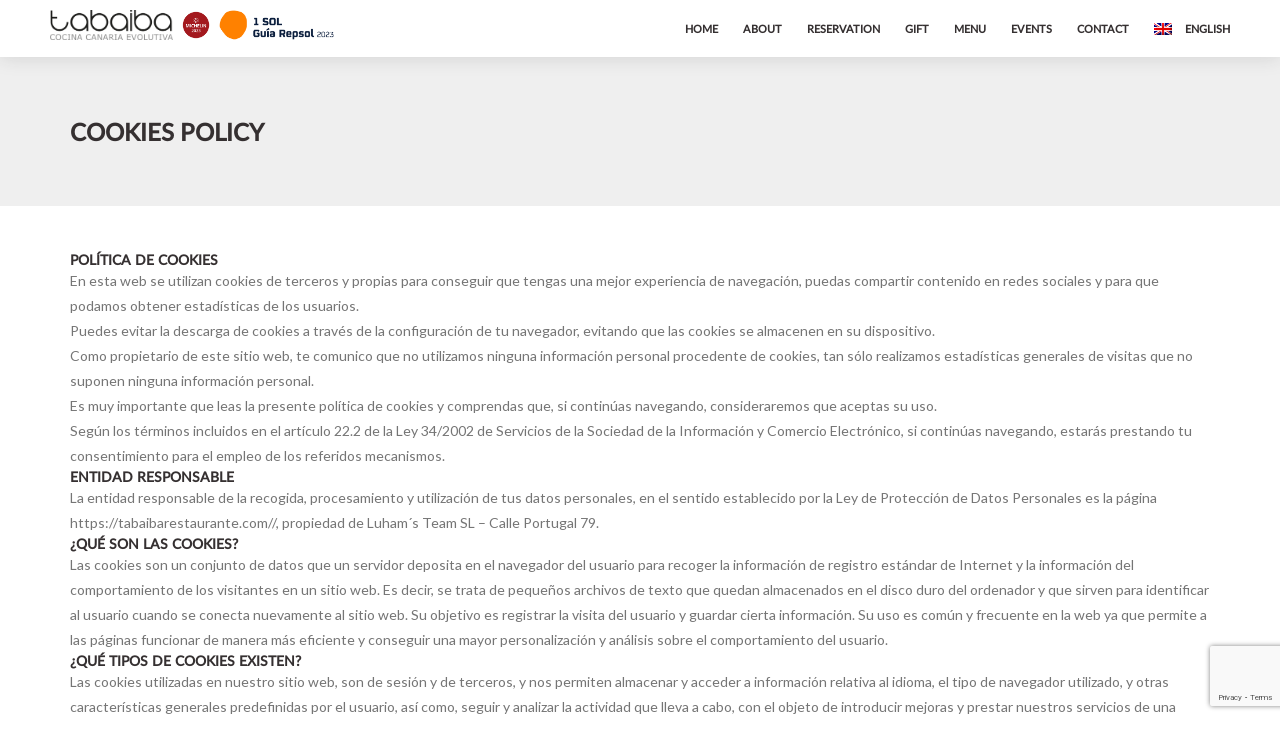

--- FILE ---
content_type: text/html; charset=UTF-8
request_url: https://tabaibarestaurante.com/en/cookies-policy/
body_size: 12656
content:
<!DOCTYPE html>
<html lang="es">
<head>
	<meta charset="UTF-8">
	<meta name="viewport" content="width=device-width, initial-scale=1.0">
	<title>Tabaiba Restaurante - Cookies policy</title>
	<link rel="icon" type="image/png" href="https://tabaibarestaurante.com/wp-content/themes/tabaiba/assets/images/favicon-light.png">
	<meta name='robots' content='max-image-preview:large' />
	<style>img:is([sizes="auto" i], [sizes^="auto," i]) { contain-intrinsic-size: 3000px 1500px }</style>
	<link rel="alternate" hreflang="es" href="https://tabaibarestaurante.com/politica-de-cookies/" />
<link rel="alternate" hreflang="en" href="https://tabaibarestaurante.com/en/cookies-policy/" />
<link rel='dns-prefetch' href='//maps.googleapis.com' />
<link rel='dns-prefetch' href='//fonts.googleapis.com' />
<script type="text/javascript">
/* <![CDATA[ */
window._wpemojiSettings = {"baseUrl":"https:\/\/s.w.org\/images\/core\/emoji\/16.0.1\/72x72\/","ext":".png","svgUrl":"https:\/\/s.w.org\/images\/core\/emoji\/16.0.1\/svg\/","svgExt":".svg","source":{"concatemoji":"https:\/\/tabaibarestaurante.com\/wp-includes\/js\/wp-emoji-release.min.js?ver=6.8.3"}};
/*! This file is auto-generated */
!function(s,n){var o,i,e;function c(e){try{var t={supportTests:e,timestamp:(new Date).valueOf()};sessionStorage.setItem(o,JSON.stringify(t))}catch(e){}}function p(e,t,n){e.clearRect(0,0,e.canvas.width,e.canvas.height),e.fillText(t,0,0);var t=new Uint32Array(e.getImageData(0,0,e.canvas.width,e.canvas.height).data),a=(e.clearRect(0,0,e.canvas.width,e.canvas.height),e.fillText(n,0,0),new Uint32Array(e.getImageData(0,0,e.canvas.width,e.canvas.height).data));return t.every(function(e,t){return e===a[t]})}function u(e,t){e.clearRect(0,0,e.canvas.width,e.canvas.height),e.fillText(t,0,0);for(var n=e.getImageData(16,16,1,1),a=0;a<n.data.length;a++)if(0!==n.data[a])return!1;return!0}function f(e,t,n,a){switch(t){case"flag":return n(e,"\ud83c\udff3\ufe0f\u200d\u26a7\ufe0f","\ud83c\udff3\ufe0f\u200b\u26a7\ufe0f")?!1:!n(e,"\ud83c\udde8\ud83c\uddf6","\ud83c\udde8\u200b\ud83c\uddf6")&&!n(e,"\ud83c\udff4\udb40\udc67\udb40\udc62\udb40\udc65\udb40\udc6e\udb40\udc67\udb40\udc7f","\ud83c\udff4\u200b\udb40\udc67\u200b\udb40\udc62\u200b\udb40\udc65\u200b\udb40\udc6e\u200b\udb40\udc67\u200b\udb40\udc7f");case"emoji":return!a(e,"\ud83e\udedf")}return!1}function g(e,t,n,a){var r="undefined"!=typeof WorkerGlobalScope&&self instanceof WorkerGlobalScope?new OffscreenCanvas(300,150):s.createElement("canvas"),o=r.getContext("2d",{willReadFrequently:!0}),i=(o.textBaseline="top",o.font="600 32px Arial",{});return e.forEach(function(e){i[e]=t(o,e,n,a)}),i}function t(e){var t=s.createElement("script");t.src=e,t.defer=!0,s.head.appendChild(t)}"undefined"!=typeof Promise&&(o="wpEmojiSettingsSupports",i=["flag","emoji"],n.supports={everything:!0,everythingExceptFlag:!0},e=new Promise(function(e){s.addEventListener("DOMContentLoaded",e,{once:!0})}),new Promise(function(t){var n=function(){try{var e=JSON.parse(sessionStorage.getItem(o));if("object"==typeof e&&"number"==typeof e.timestamp&&(new Date).valueOf()<e.timestamp+604800&&"object"==typeof e.supportTests)return e.supportTests}catch(e){}return null}();if(!n){if("undefined"!=typeof Worker&&"undefined"!=typeof OffscreenCanvas&&"undefined"!=typeof URL&&URL.createObjectURL&&"undefined"!=typeof Blob)try{var e="postMessage("+g.toString()+"("+[JSON.stringify(i),f.toString(),p.toString(),u.toString()].join(",")+"));",a=new Blob([e],{type:"text/javascript"}),r=new Worker(URL.createObjectURL(a),{name:"wpTestEmojiSupports"});return void(r.onmessage=function(e){c(n=e.data),r.terminate(),t(n)})}catch(e){}c(n=g(i,f,p,u))}t(n)}).then(function(e){for(var t in e)n.supports[t]=e[t],n.supports.everything=n.supports.everything&&n.supports[t],"flag"!==t&&(n.supports.everythingExceptFlag=n.supports.everythingExceptFlag&&n.supports[t]);n.supports.everythingExceptFlag=n.supports.everythingExceptFlag&&!n.supports.flag,n.DOMReady=!1,n.readyCallback=function(){n.DOMReady=!0}}).then(function(){return e}).then(function(){var e;n.supports.everything||(n.readyCallback(),(e=n.source||{}).concatemoji?t(e.concatemoji):e.wpemoji&&e.twemoji&&(t(e.twemoji),t(e.wpemoji)))}))}((window,document),window._wpemojiSettings);
/* ]]> */
</script>
<link rel='stylesheet' id='argpd-informbox-css' href='https://tabaibarestaurante.com/wp-content/plugins/adapta-rgpd/assets/css/inform-box-simple.css?ver=1.3.9' type='text/css' media='all' />
<link rel='stylesheet' id='argpd-cookies-eu-banner-css' href='https://tabaibarestaurante.com/wp-content/plugins/adapta-rgpd/assets/css/cookies-banner-classic.css?ver=1.3.9' type='text/css' media='all' />
<style id='wp-emoji-styles-inline-css' type='text/css'>

	img.wp-smiley, img.emoji {
		display: inline !important;
		border: none !important;
		box-shadow: none !important;
		height: 1em !important;
		width: 1em !important;
		margin: 0 0.07em !important;
		vertical-align: -0.1em !important;
		background: none !important;
		padding: 0 !important;
	}
</style>
<link rel='stylesheet' id='wp-block-library-css' href='https://tabaibarestaurante.com/wp-includes/css/dist/block-library/style.min.css?ver=6.8.3' type='text/css' media='all' />
<style id='classic-theme-styles-inline-css' type='text/css'>
/*! This file is auto-generated */
.wp-block-button__link{color:#fff;background-color:#32373c;border-radius:9999px;box-shadow:none;text-decoration:none;padding:calc(.667em + 2px) calc(1.333em + 2px);font-size:1.125em}.wp-block-file__button{background:#32373c;color:#fff;text-decoration:none}
</style>
<style id='global-styles-inline-css' type='text/css'>
:root{--wp--preset--aspect-ratio--square: 1;--wp--preset--aspect-ratio--4-3: 4/3;--wp--preset--aspect-ratio--3-4: 3/4;--wp--preset--aspect-ratio--3-2: 3/2;--wp--preset--aspect-ratio--2-3: 2/3;--wp--preset--aspect-ratio--16-9: 16/9;--wp--preset--aspect-ratio--9-16: 9/16;--wp--preset--color--black: #000000;--wp--preset--color--cyan-bluish-gray: #abb8c3;--wp--preset--color--white: #ffffff;--wp--preset--color--pale-pink: #f78da7;--wp--preset--color--vivid-red: #cf2e2e;--wp--preset--color--luminous-vivid-orange: #ff6900;--wp--preset--color--luminous-vivid-amber: #fcb900;--wp--preset--color--light-green-cyan: #7bdcb5;--wp--preset--color--vivid-green-cyan: #00d084;--wp--preset--color--pale-cyan-blue: #8ed1fc;--wp--preset--color--vivid-cyan-blue: #0693e3;--wp--preset--color--vivid-purple: #9b51e0;--wp--preset--gradient--vivid-cyan-blue-to-vivid-purple: linear-gradient(135deg,rgba(6,147,227,1) 0%,rgb(155,81,224) 100%);--wp--preset--gradient--light-green-cyan-to-vivid-green-cyan: linear-gradient(135deg,rgb(122,220,180) 0%,rgb(0,208,130) 100%);--wp--preset--gradient--luminous-vivid-amber-to-luminous-vivid-orange: linear-gradient(135deg,rgba(252,185,0,1) 0%,rgba(255,105,0,1) 100%);--wp--preset--gradient--luminous-vivid-orange-to-vivid-red: linear-gradient(135deg,rgba(255,105,0,1) 0%,rgb(207,46,46) 100%);--wp--preset--gradient--very-light-gray-to-cyan-bluish-gray: linear-gradient(135deg,rgb(238,238,238) 0%,rgb(169,184,195) 100%);--wp--preset--gradient--cool-to-warm-spectrum: linear-gradient(135deg,rgb(74,234,220) 0%,rgb(151,120,209) 20%,rgb(207,42,186) 40%,rgb(238,44,130) 60%,rgb(251,105,98) 80%,rgb(254,248,76) 100%);--wp--preset--gradient--blush-light-purple: linear-gradient(135deg,rgb(255,206,236) 0%,rgb(152,150,240) 100%);--wp--preset--gradient--blush-bordeaux: linear-gradient(135deg,rgb(254,205,165) 0%,rgb(254,45,45) 50%,rgb(107,0,62) 100%);--wp--preset--gradient--luminous-dusk: linear-gradient(135deg,rgb(255,203,112) 0%,rgb(199,81,192) 50%,rgb(65,88,208) 100%);--wp--preset--gradient--pale-ocean: linear-gradient(135deg,rgb(255,245,203) 0%,rgb(182,227,212) 50%,rgb(51,167,181) 100%);--wp--preset--gradient--electric-grass: linear-gradient(135deg,rgb(202,248,128) 0%,rgb(113,206,126) 100%);--wp--preset--gradient--midnight: linear-gradient(135deg,rgb(2,3,129) 0%,rgb(40,116,252) 100%);--wp--preset--font-size--small: 13px;--wp--preset--font-size--medium: 20px;--wp--preset--font-size--large: 36px;--wp--preset--font-size--x-large: 42px;--wp--preset--spacing--20: 0.44rem;--wp--preset--spacing--30: 0.67rem;--wp--preset--spacing--40: 1rem;--wp--preset--spacing--50: 1.5rem;--wp--preset--spacing--60: 2.25rem;--wp--preset--spacing--70: 3.38rem;--wp--preset--spacing--80: 5.06rem;--wp--preset--shadow--natural: 6px 6px 9px rgba(0, 0, 0, 0.2);--wp--preset--shadow--deep: 12px 12px 50px rgba(0, 0, 0, 0.4);--wp--preset--shadow--sharp: 6px 6px 0px rgba(0, 0, 0, 0.2);--wp--preset--shadow--outlined: 6px 6px 0px -3px rgba(255, 255, 255, 1), 6px 6px rgba(0, 0, 0, 1);--wp--preset--shadow--crisp: 6px 6px 0px rgba(0, 0, 0, 1);}:where(.is-layout-flex){gap: 0.5em;}:where(.is-layout-grid){gap: 0.5em;}body .is-layout-flex{display: flex;}.is-layout-flex{flex-wrap: wrap;align-items: center;}.is-layout-flex > :is(*, div){margin: 0;}body .is-layout-grid{display: grid;}.is-layout-grid > :is(*, div){margin: 0;}:where(.wp-block-columns.is-layout-flex){gap: 2em;}:where(.wp-block-columns.is-layout-grid){gap: 2em;}:where(.wp-block-post-template.is-layout-flex){gap: 1.25em;}:where(.wp-block-post-template.is-layout-grid){gap: 1.25em;}.has-black-color{color: var(--wp--preset--color--black) !important;}.has-cyan-bluish-gray-color{color: var(--wp--preset--color--cyan-bluish-gray) !important;}.has-white-color{color: var(--wp--preset--color--white) !important;}.has-pale-pink-color{color: var(--wp--preset--color--pale-pink) !important;}.has-vivid-red-color{color: var(--wp--preset--color--vivid-red) !important;}.has-luminous-vivid-orange-color{color: var(--wp--preset--color--luminous-vivid-orange) !important;}.has-luminous-vivid-amber-color{color: var(--wp--preset--color--luminous-vivid-amber) !important;}.has-light-green-cyan-color{color: var(--wp--preset--color--light-green-cyan) !important;}.has-vivid-green-cyan-color{color: var(--wp--preset--color--vivid-green-cyan) !important;}.has-pale-cyan-blue-color{color: var(--wp--preset--color--pale-cyan-blue) !important;}.has-vivid-cyan-blue-color{color: var(--wp--preset--color--vivid-cyan-blue) !important;}.has-vivid-purple-color{color: var(--wp--preset--color--vivid-purple) !important;}.has-black-background-color{background-color: var(--wp--preset--color--black) !important;}.has-cyan-bluish-gray-background-color{background-color: var(--wp--preset--color--cyan-bluish-gray) !important;}.has-white-background-color{background-color: var(--wp--preset--color--white) !important;}.has-pale-pink-background-color{background-color: var(--wp--preset--color--pale-pink) !important;}.has-vivid-red-background-color{background-color: var(--wp--preset--color--vivid-red) !important;}.has-luminous-vivid-orange-background-color{background-color: var(--wp--preset--color--luminous-vivid-orange) !important;}.has-luminous-vivid-amber-background-color{background-color: var(--wp--preset--color--luminous-vivid-amber) !important;}.has-light-green-cyan-background-color{background-color: var(--wp--preset--color--light-green-cyan) !important;}.has-vivid-green-cyan-background-color{background-color: var(--wp--preset--color--vivid-green-cyan) !important;}.has-pale-cyan-blue-background-color{background-color: var(--wp--preset--color--pale-cyan-blue) !important;}.has-vivid-cyan-blue-background-color{background-color: var(--wp--preset--color--vivid-cyan-blue) !important;}.has-vivid-purple-background-color{background-color: var(--wp--preset--color--vivid-purple) !important;}.has-black-border-color{border-color: var(--wp--preset--color--black) !important;}.has-cyan-bluish-gray-border-color{border-color: var(--wp--preset--color--cyan-bluish-gray) !important;}.has-white-border-color{border-color: var(--wp--preset--color--white) !important;}.has-pale-pink-border-color{border-color: var(--wp--preset--color--pale-pink) !important;}.has-vivid-red-border-color{border-color: var(--wp--preset--color--vivid-red) !important;}.has-luminous-vivid-orange-border-color{border-color: var(--wp--preset--color--luminous-vivid-orange) !important;}.has-luminous-vivid-amber-border-color{border-color: var(--wp--preset--color--luminous-vivid-amber) !important;}.has-light-green-cyan-border-color{border-color: var(--wp--preset--color--light-green-cyan) !important;}.has-vivid-green-cyan-border-color{border-color: var(--wp--preset--color--vivid-green-cyan) !important;}.has-pale-cyan-blue-border-color{border-color: var(--wp--preset--color--pale-cyan-blue) !important;}.has-vivid-cyan-blue-border-color{border-color: var(--wp--preset--color--vivid-cyan-blue) !important;}.has-vivid-purple-border-color{border-color: var(--wp--preset--color--vivid-purple) !important;}.has-vivid-cyan-blue-to-vivid-purple-gradient-background{background: var(--wp--preset--gradient--vivid-cyan-blue-to-vivid-purple) !important;}.has-light-green-cyan-to-vivid-green-cyan-gradient-background{background: var(--wp--preset--gradient--light-green-cyan-to-vivid-green-cyan) !important;}.has-luminous-vivid-amber-to-luminous-vivid-orange-gradient-background{background: var(--wp--preset--gradient--luminous-vivid-amber-to-luminous-vivid-orange) !important;}.has-luminous-vivid-orange-to-vivid-red-gradient-background{background: var(--wp--preset--gradient--luminous-vivid-orange-to-vivid-red) !important;}.has-very-light-gray-to-cyan-bluish-gray-gradient-background{background: var(--wp--preset--gradient--very-light-gray-to-cyan-bluish-gray) !important;}.has-cool-to-warm-spectrum-gradient-background{background: var(--wp--preset--gradient--cool-to-warm-spectrum) !important;}.has-blush-light-purple-gradient-background{background: var(--wp--preset--gradient--blush-light-purple) !important;}.has-blush-bordeaux-gradient-background{background: var(--wp--preset--gradient--blush-bordeaux) !important;}.has-luminous-dusk-gradient-background{background: var(--wp--preset--gradient--luminous-dusk) !important;}.has-pale-ocean-gradient-background{background: var(--wp--preset--gradient--pale-ocean) !important;}.has-electric-grass-gradient-background{background: var(--wp--preset--gradient--electric-grass) !important;}.has-midnight-gradient-background{background: var(--wp--preset--gradient--midnight) !important;}.has-small-font-size{font-size: var(--wp--preset--font-size--small) !important;}.has-medium-font-size{font-size: var(--wp--preset--font-size--medium) !important;}.has-large-font-size{font-size: var(--wp--preset--font-size--large) !important;}.has-x-large-font-size{font-size: var(--wp--preset--font-size--x-large) !important;}
:where(.wp-block-post-template.is-layout-flex){gap: 1.25em;}:where(.wp-block-post-template.is-layout-grid){gap: 1.25em;}
:where(.wp-block-columns.is-layout-flex){gap: 2em;}:where(.wp-block-columns.is-layout-grid){gap: 2em;}
:root :where(.wp-block-pullquote){font-size: 1.5em;line-height: 1.6;}
</style>
<link rel='stylesheet' id='contact-form-7-css' href='https://tabaibarestaurante.com/wp-content/plugins/contact-form-7/includes/css/styles.css?ver=6.1.3' type='text/css' media='all' />
<link rel='stylesheet' id='css-google-fonts-kristi-css' href='https://fonts.googleapis.com/css?family=Kristi&#038;ver=1.0.0' type='text/css' media='all' />
<link rel='stylesheet' id='css-google-fonts-lato-css' href='https://fonts.googleapis.com/css?family=Lato%3A300%2C400%2C700&#038;ver=1.0.0' type='text/css' media='all' />
<link rel='stylesheet' id='css-google-fonts-lora-css' href='https://fonts.googleapis.com/css?family=Lora%3A400%2C700&#038;ver=1.0.0' type='text/css' media='all' />
<link rel='stylesheet' id='css-theme-bootstrap-css' href='https://tabaibarestaurante.com/wp-content/themes/tabaiba/assets/theme/css/bootstrap.css?ver=0.0.0' type='text/css' media='all' />
<link rel='stylesheet' id='css-theme-base-css' href='https://tabaibarestaurante.com/wp-content/themes/tabaiba/assets/theme/css/base.css?ver=0.0.0' type='text/css' media='all' />
<link rel='stylesheet' id='css-theme-main-css' href='https://tabaibarestaurante.com/wp-content/themes/tabaiba/assets/theme/css/main.css?ver=0.0.0' type='text/css' media='all' />
<link rel='stylesheet' id='css-theme-flexslider-css' href='https://tabaibarestaurante.com/wp-content/themes/tabaiba/assets/theme/css/flexslider.css?ver=0.0.0' type='text/css' media='all' />
<link rel='stylesheet' id='css-theme-fonts-css' href='https://tabaibarestaurante.com/wp-content/themes/tabaiba/assets/theme/css/fonts.css?ver=0.0.0' type='text/css' media='all' />
<link rel='stylesheet' id='css-custom-style-css' href='https://tabaibarestaurante.com/wp-content/themes/tabaiba/assets/css/style.css?ver=1.0.0' type='text/css' media='all' />
<script type="text/javascript" src="https://tabaibarestaurante.com/wp-content/themes/tabaiba/assets/theme/js/jquery-1.12.4.min.js?ver=1.12.4" id="jquery-js"></script>
<script type="text/javascript" src="https://tabaibarestaurante.com/wp-content/plugins/adapta-rgpd/assets/js/cookies-eu-banner.js?ver=1.3.9" id="argpd-cookies-eu-banner-js"></script>
<link rel="https://api.w.org/" href="https://tabaibarestaurante.com/wp-json/" /><link rel="alternate" title="JSON" type="application/json" href="https://tabaibarestaurante.com/wp-json/wp/v2/pages/201" /><link rel="EditURI" type="application/rsd+xml" title="RSD" href="https://tabaibarestaurante.com/xmlrpc.php?rsd" />
<meta name="generator" content="WordPress 6.8.3" />
<link rel="canonical" href="https://tabaibarestaurante.com/en/cookies-policy/" />
<link rel='shortlink' href='https://tabaibarestaurante.com/en/?p=201' />
<link rel="alternate" title="oEmbed (JSON)" type="application/json+oembed" href="https://tabaibarestaurante.com/wp-json/oembed/1.0/embed?url=https%3A%2F%2Ftabaibarestaurante.com%2Fen%2Fcookies-policy%2F" />
<link rel="alternate" title="oEmbed (XML)" type="text/xml+oembed" href="https://tabaibarestaurante.com/wp-json/oembed/1.0/embed?url=https%3A%2F%2Ftabaibarestaurante.com%2Fen%2Fcookies-policy%2F&#038;format=xml" />
<meta name="generator" content="WPML ver:4.0.4 stt:1,2;" />
</head>

<body>
    <!-- <div class="loader">
        <div class="loader-inner">
            <svg width="120" height="220" viewbox="0 0 100 100" class="loading-spinner" version="1.1" xmlns="https://www.w3.org/2000/svg">
                <circle class="spinner" cx="50" cy="50" r="21" fill="#ffffff" stroke-width="2" />
            </svg>
        </div>
    </div> -->

    <div class="wrapper">

        <header class="header default">
            <div class="left-part">
                <a class="logo scroll" href="/">
                <img class="logo-light" src="https://tabaibarestaurante.com/wp-content/uploads/2022/03/tabaiba-logo-light.png"><img class="logo-dark" src="https://tabaibarestaurante.com/wp-content/uploads/2022/03/tabaiba-logo-dark.png"><img class="logo-light" src="https://tabaibarestaurante.com/wp-content/uploads/2022/12/1starMICHELIN2023_2.png"><img class="logo-dark" src="https://tabaibarestaurante.com/wp-content/uploads/2022/12/1starMICHELIN2023_2.png"><img class="logo-light" src="https://tabaibarestaurante.com/wp-content/uploads/2023/11/guia-repsol-light-23.png"><img class="logo-dark" src="https://tabaibarestaurante.com/wp-content/uploads/2023/11/guia-repsol-dark-23.png">                </a>
            </div>
            <div class="right-part">
                <nav class="main-nav">
                    <div class="toggle-mobile-but">
                        <a href="#" class="mobile-but">
                            <div class="lines"></div>
                        </a>
                    </div>
                    <ul id="menu-main-menu" class=""><li itemscope="itemscope" itemtype="https://www.schema.org/SiteNavigationElement" id="menu-item-387" class="menu-item menu-item-type-custom menu-item-object-custom menu-item-387 nav-item"><a title="Home" href="/en/#home" class="nav-link scroll">Home</a></li>
<li itemscope="itemscope" itemtype="https://www.schema.org/SiteNavigationElement" id="menu-item-396" class="menu-item menu-item-type-custom menu-item-object-custom menu-item-396 nav-item"><a title="About" href="/en/#about" class="nav-link scroll">About</a></li>
<li itemscope="itemscope" itemtype="https://www.schema.org/SiteNavigationElement" id="menu-item-421" class="menu-item menu-item-type-post_type menu-item-object-page menu-item-421 nav-item"><a title="Reservation" href="https://tabaibarestaurante.com/en/reservation/" class="nav-link scroll">Reservation</a></li>
<li itemscope="itemscope" itemtype="https://www.schema.org/SiteNavigationElement" id="menu-item-428" class="menu-item menu-item-type-post_type menu-item-object-page menu-item-428 nav-item"><a title="Gift" href="https://tabaibarestaurante.com/en/gift/" class="nav-link scroll">Gift</a></li>
<li itemscope="itemscope" itemtype="https://www.schema.org/SiteNavigationElement" id="menu-item-408" class="menu-item menu-item-type-post_type menu-item-object-page menu-item-408 nav-item"><a title="Menu" href="https://tabaibarestaurante.com/en/menu/" class="nav-link scroll">Menu</a></li>
<li itemscope="itemscope" itemtype="https://www.schema.org/SiteNavigationElement" id="menu-item-459" class="menu-item menu-item-type-post_type menu-item-object-page menu-item-459 nav-item"><a title="Events" href="https://tabaibarestaurante.com/en/events/" class="nav-link scroll">Events</a></li>
<li itemscope="itemscope" itemtype="https://www.schema.org/SiteNavigationElement" id="menu-item-400" class="menu-item menu-item-type-custom menu-item-object-custom menu-item-400 nav-item"><a title="Contact" href="/en/#contact" class="nav-link scroll">Contact</a></li>
<li><div class="dropdown"><a href="#" class="dropdown-language-selector" type="button" data-toggle="dropdown"><img src="https://tabaibarestaurante.com/wp-content/plugins/sitepress-multilingual-cms/res/flags/en.png" style="margin-top: -2px; margin-right: 10px" /> English</a><ul class="dropdown-menu dropdown-language-selector-menu"><li><a style="color:black; padding:15px;" href="https://tabaibarestaurante.com/politica-de-cookies/"><img src="https://tabaibarestaurante.com/wp-content/plugins/sitepress-multilingual-cms/res/flags/es.png" style="margin-top: -2px; margin-right: 10px" /> Español</a></li><li><a style="color:black; padding:15px;" href="https://tabaibarestaurante.com/en/cookies-policy/"><img src="https://tabaibarestaurante.com/wp-content/plugins/sitepress-multilingual-cms/res/flags/en.png" style="margin-top: -2px; margin-right: 10px" /> English</a></li></ul></div></li></ul>                </nav>
                            </div>
        </header>


<section class="module module-page-title">
    <div class="container">
        <div class="row">
            <div class="col-12">
                <h1 style="font-size: 24px">Cookies policy</h1>
            </div>
        </div>
    </div>
</section>

<section class="module module-content">
    <div class="container">
        <div class="row">
            <div class="col-12">
                <header>
<h2>Política de Cookies</h2>
</header>
<div class="">
<div class="">
<p>En esta web se utilizan cookies de terceros y propias para conseguir que tengas una mejor experiencia de navegación, puedas compartir contenido en redes sociales y para que podamos obtener estadísticas de los usuarios.</p>
<p>Puedes evitar la descarga de cookies a través de la configuración de tu navegador, evitando que las cookies se almacenen en su dispositivo.</p>
<p>Como propietario de este sitio web, te comunico que no utilizamos ninguna información personal procedente de cookies, tan sólo realizamos estadísticas generales de visitas que no suponen ninguna información personal.</p>
<p>Es muy importante que leas la presente política de cookies y comprendas que, si continúas navegando, consideraremos que aceptas su uso.</p>
<p>Según los términos incluidos en el artículo 22.2 de la Ley 34/2002 de Servicios de la Sociedad de la Información y Comercio Electrónico, si continúas navegando, estarás prestando tu consentimiento para el empleo de los referidos mecanismos.</p>
<h3>Entidad Responsable</h3>
<p class="ng-binding">La entidad responsable de la recogida, procesamiento y utilización de tus datos personales, en el sentido establecido por la Ley de Protección de Datos Personales es la página https://tabaibarestaurante.com//, propiedad de Luham´s Team SL – Calle Portugal 79.</p>
<h3>¿Qué son las cookies?</h3>
<p>Las cookies son un conjunto de datos que un servidor deposita en el navegador del usuario para recoger la información de registro estándar de Internet y la información del comportamiento de los visitantes en un sitio web. Es decir, se trata de pequeños archivos de texto que quedan almacenados en el disco duro del ordenador y que sirven para identificar al usuario cuando se conecta nuevamente al sitio web. Su objetivo es registrar la visita del usuario y guardar cierta información. Su uso es común y frecuente en la web ya que permite a las páginas funcionar de manera más eficiente y conseguir una mayor personalización y análisis sobre el comportamiento del usuario.</p>
<h3>¿Qué tipos de cookies existen?</h3>
<p>Las cookies utilizadas en nuestro sitio web, son de sesión y de terceros, y nos permiten almacenar y acceder a información relativa al idioma, el tipo de navegador utilizado, y otras características generales predefinidas por el usuario, así como, seguir y analizar la actividad que lleva a cabo, con el objeto de introducir mejoras y prestar nuestros servicios de una manera más eficiente y personalizada.</p>
<p class="ng-binding">Las cookies, en función de su permanencia, pueden dividirse en cookies de sesión o permanentes. Las que expiran cuando el usuario cierra el navegador. Las que expiran en función de cuando se cumpla el objetivo para el que sirven (por ejemplo, para que el usuario se mantenga identificado en los servicios de Luham´s Team SL) o bien cuando se borran manualmente.</p>
<p>&nbsp;</p>
<table border="0" width="100%" cellpadding="15">
<tbody>
<tr>
<td>Nombre</td>
<td>Tipo</td>
<td>Caducidad</td>
<td>Finalidad</td>
<td>Clase</td>
</tr>
<tr>
<td>__utma</td>
<td>De Terceros (Google Analytics)</td>
<td>2 años</td>
<td>Se usa para distinguir usuarios y sesiones.</td>
<td>No Exenta</td>
</tr>
<tr>
<td>__utmb</td>
<td>De Terceros (Google Analytics)</td>
<td>30 minutos</td>
<td>Se usa para determinar nuevas sesiones o visitas</td>
<td>No Exenta</td>
</tr>
<tr>
<td>__utmc</td>
<td>De Terceros (Google Analytics)</td>
<td>Al finalizar la sesión</td>
<td>Se configura para su uso con Urchin</td>
<td>No Exenta</td>
</tr>
<tr>
<td>__utmz</td>
<td>De Terceros (Google Analytics)</td>
<td>6 meses</td>
<td>Almacena el origen o la campaña que explica cómo el usuario ha llegado hasta la página web</td>
<td>No Exenta</td>
</tr>
</tbody>
</table>
<p class="ng-binding">Adicionalmente, en función de su objetivo, las cookies pueden clasificarse de la siguiente forma:</p>
<h3>Cookies de rendimiento</h3>
<p>Este tipo de Cookie recuerda sus preferencias para las herramientas que se encuentran en los servicios, por lo que no tiene que volver a configurar el servicio cada vez que usted visita. A modo de ejemplo, en esta tipología se incluyen: Ajustes de volumen de reproductores de vídeo o sonido. Las velocidades de transmisión de vídeo que sean compatibles con su navegador. Los objetos guardados en el “carrito de la compra” en los servicios de e-commerce tales como tiendas.</p>
<h3>Cookies de geo-localización</h3>
<p>Estas cookies son utilizadas para averiguar en qué país se encuentra cuando se solicita un servicio. Esta cookie es totalmente anónima, y sólo se utiliza para ayudar a orientar el contenido a su ubicación.</p>
<h3>Cookies de registro</h3>
<p>Las cookies de registro se generan una vez que el usuario se ha registrado o posteriormente ha abierto su sesión, y se utilizan para identificarle en los servicios con los siguientes objetivos:</p>
<p>Mantener al usuario identificado de forma que, si cierra un servicio, el navegador o el ordenador y en otro momento u otro día vuelve a entrar en dicho servicio, seguirá identificado, facilitando así su navegación sin tener que volver a identificarse. Esta funcionalidad se puede suprimir si el usuario pulsa la funcionalidad [cerrar sesión], de forma que esta cookie se elimina y la próxima vez que entre en el servicio el usuario tendrá que iniciar sesión para estar identificado.</p>
<p>Comprobar si el usuario está autorizado para acceder a ciertos servicios, por ejemplo, para participar en un concurso.</p>
<p>Adicionalmente, algunos servicios pueden utilizar conectores con redes sociales tales como Facebook o Twitter. Cuando el usuario se registra en un servicio con credenciales de una red social, autoriza a la red social a guardar una Cookie persistente que recuerda su identidad y le garantiza acceso a los servicios hasta que expira. El usuario puede borrar esta Cookie y revocar el acceso a los servicios mediante redes sociales actualizando sus preferencias en la red social que específica.</p>
<h3>Cookies de analíticas</h3>
<p class="ng-binding">Cada vez que un usuario visita un servicio, una herramienta de un proveedor externo genera una cookie analítica en el ordenador del usuario. Esta cookie que sólo se genera en la visita, servirá en próximas visitas a los servicios de Luham´s Team SL para identificar de forma anónima al visitante. Los objetivos principales que se persiguen son:</p>
<p>Permitir la identificación anónima de los usuarios navegantes a través de la cookie (identifica navegadores y dispositivos, no personas) y por lo tanto la contabilización aproximada del número de visitantes y su tendencia en el tiempo.<br />
Identificar de forma anónima los contenidos más visitados y por lo tanto más atractivos para los usuarios Saber si el usuario que está accediendo es nuevo o repite visita.</p>
<p class="ng-binding">Importante: Salvo que el usuario decida registrarse en un servicio de Luham´s Team SL, la cookie nunca irá asociada a ningún dato de carácter personal que pueda identificarle. Dichas cookies sólo serán utilizadas con propósitos estadísticos que ayuden a la optimización de la experiencia de los usuarios en el sitio.</p>
<h3>Cookies de publicidad</h3>
<p class="ng-binding">Este tipo de cookies permiten ampliar la información de los anuncios mostrados a cada usuario anónimo en los servicios de Luham´s Team SL. Entre otros, se almacena la duración o frecuencia de visualización de posiciones publicitarias, la interacción con las mismas, o los patrones de navegación y/o comportamientos del usuario ya que ayudan a conformar un perfil de interés publicitario. De este modo, permiten ofrecer publicidad afín a los intereses del usuario.</p>
<h3>Cookies publicitarias de terceros</h3>
<p class="ng-binding">Además de la publicidad gestionada por las webs de Luham´s Team SL en sus servicios, las webs de Luham´s Team SL ofrecen a sus anunciantes la opción de servir anuncios a través de terceros (“Ad-Servers”). De este modo, estos terceros pueden almacenar cookies enviadas desde los servicios de Luham´s Team SL procedentes de los navegadores de los usuarios, así como acceder a los datos que en ellas se guardan.</p>
<p class="ng-binding">Las empresas que generan estas cookies tienen sus propias políticas de privacidad. En la actualidad, las webs de Luham´s Team SL utilizan la plataforma Doubleclick (Google) para gestionar estos servicios. Para más información, acuda a</p>
<p><a href="http://www.google.es/policies/privacy/ads/#toc-doubleclick">http://www.google.es/policies/privacy/ads/#toc-doubleclick</a> y a <a href="http://www.google.es/policies/privacy/ads/">http://www.google.es/policies/privacy/ads/</a>.</p>
<h3>¿Cómo puedo deshabilitar las cookies en mi navegador?</h3>
<p>Se pueden configurar los diferentes navegadores para avisar al usuario de la recepción de cookies y, si se desea, impedir su instalación en el equipo. Asimismo, el usuario puede revisar en su navegador qué cookies tiene instaladas y cuál es el plazo de caducidad de las mismas, pudiendo eliminarlas.</p>
<p>Para ampliar esta información consulte las instrucciones y manuales de su navegador:</p>
<p>Para más información sobre la administración de las cookies en Google Chrome: <a href="https://support.google.com/chrome/answer/95647?hl=es">https://support.google.com/chrome/answer/95647?hl=es</a></p>
<p>Para más información sobre la administración de las cookies en Internet Explorer: <a href="http://windows.microsoft.com/es-es/windows-vista/cookies-frequently-asked-questions">http://windows.microsoft.com/es-es/windows-vista/cookies-frequently-asked-questions</a></p>
<p>Para más información sobre la administración de las cookies en Mozilla Firefox: <a href="http://support.mozilla.org/es/kb/habilitar-y-deshabilitar-cookies-que-los-sitios-we%20">http://support.mozilla.org/es/kb/habilitar-y-deshabilitar-cookies-que-los-sitios-we</a></p>
<p>Para más información sobre la administración de las cookies en Safari: <a href="http://www.apple.com/es/privacy/use-of-cookies/%20">http://www.apple.com/es/privacy/use-of-cookies/</a></p>
<p>Para más información sobre la administración de las cookies en Opera: <a href="http://help.opera.com/Windows/11.50/es-ES/cookies.html">http://help.opera.com/Windows/11.50/es-ES/cookies.html</a></p>
<p>Si desea dejar de ser seguido por Google Analytics visite: <a href="http://tools.google.com/dlpage/gaoptout">http://tools.google.com/dlpage/gaoptout</a></p>
<h3>Para saber más sobre las cookies</h3>
<p>Puede obtener más información sobre la publicidad online basada en el comportamiento y la privacidad online en el siguiente enlace: <a href="http://www.youronlinechoices.com/es/">http://www.youronlinechoices.com/es/</a></p>
<p>Protección de datos de Google Analytics: <a href="http://www.google.com/analytics/learn/privacy.html">http://www.google.com/analytics/learn/privacy.html</a></p>
<p>Cómo usa Google Analytics las cookies: <a href="https://developers.google.com/analytics/devguides/collection/analyticsjs/cookie-usage?hl=es#analyticsjs">https://developers.google.com/analytics/devguides/collection/analyticsjs/cookie-usage?hl=es#analyticsjs</a></p>
<h3>Actualizaciones y cambios en la política de privacidad/cookies</h3>
<p class="ng-binding">Las webs de Luham´s Team SL pueden modificar esta Política de Cookies en función de exigencias legislativas, reglamentarias, o con la finalidad de adaptar dicha política a las instrucciones dictadas por la Agencia Española de Protección de Datos, por ello se aconseja a los usuarios que la visiten periódicamente.</p>
<p>Cuando se produzcan cambios significativos en esta Política de Cookies, estos se comunicarán a los usuarios bien mediante la web o a través de correo electrónico a los usuarios registrados.</p>
</div>
</div>
            </div>
        </div>
    </div>
</section>

    </div>

    <section class="pt-20 pb-20 bg-grey logos">
        <div class="container">
            <div class="row">
                <div class="col-xs-6 col-sm-3 text-center">
                    <img src="https://tabaibarestaurante.com/wp-content/themes/tabaiba/assets/images/logos/logo-gobcan.png">
                </div>
                <div class="col-xs-6 col-sm-3 text-center">
                    <img src="https://tabaibarestaurante.com/wp-content/themes/tabaiba/assets/images/logos/logo-union-europea.png">
                </div>
                <div class="col-xs-6 col-sm-3 text-center">
                    <img src="https://tabaibarestaurante.com/wp-content/themes/tabaiba/assets/images/logos/logo-canarias-avanza.png">
                </div>
                <div class="col-xs-6 col-sm-3 text-center">
                    <img src="https://tabaibarestaurante.com/wp-content/themes/tabaiba/assets/images/logos/logo-fondo-europeo.png">
                </div>
            </div>
        </div>
    </section>

    <section class="pt-20 pb-20 bg-grey">
        <div class="container">
            <div class="row">
                <div class="col-xs-12 text-center text-uppercase">
                    Proyecto subvencionado: Adquisición de maquinaria y mobiliario para la apertura de restaurante de gastronomía canaria basado en kilómetro cero y producto sostenible.
                </div>
            </div>
        </div>
    </section>

    <script type="speculationrules">
{"prefetch":[{"source":"document","where":{"and":[{"href_matches":"\/en\/*"},{"not":{"href_matches":["\/wp-*.php","\/wp-admin\/*","\/wp-content\/uploads\/*","\/wp-content\/*","\/wp-content\/plugins\/*","\/wp-content\/themes\/tabaiba\/*","\/en\/*\\?(.+)"]}},{"not":{"selector_matches":"a[rel~=\"nofollow\"]"}},{"not":{"selector_matches":".no-prefetch, .no-prefetch a"}}]},"eagerness":"conservative"}]}
</script>

<div id="cookies-eu-wrapper">
    <div 
      id="cookies-eu-banner"       
      data-wait-remove="250"
      >      
      <div id="cookies-eu-label">

        Este sitio web utiliza cookies, tanto propias como de terceros para recopilar información estadística sobre su navegación, generada a partir de sus pautas de navegación. Si consiente su instalación pulse el botón acepto. Puede ampliar la información en nuestra política de cookies.
          &nbsp;&nbsp;
          <a id="cookies-eu-more" rel="nofollow" href="https://tabaibarestaurante.com/en/cookies-policy/">Más información</a>
      </div>

      <div id="cookies-eu-buttons">
        <button id="cookies-eu-reject" class="cookies-eu-reject">Rechazar</button>
        <button id="cookies-eu-accept" class="cookies-eu-accept">Aceptar</button></div>
    </div>
</div>

<div id="cookies-eu-banner-closed">
  <span>Privacidad</span>
</div>
<script type="text/javascript" src="https://tabaibarestaurante.com/wp-includes/js/dist/hooks.min.js?ver=4d63a3d491d11ffd8ac6" id="wp-hooks-js"></script>
<script type="text/javascript" src="https://tabaibarestaurante.com/wp-includes/js/dist/i18n.min.js?ver=5e580eb46a90c2b997e6" id="wp-i18n-js"></script>
<script type="text/javascript" id="wp-i18n-js-after">
/* <![CDATA[ */
wp.i18n.setLocaleData( { 'text direction\u0004ltr': [ 'ltr' ] } );
/* ]]> */
</script>
<script type="text/javascript" src="https://tabaibarestaurante.com/wp-content/plugins/contact-form-7/includes/swv/js/index.js?ver=6.1.3" id="swv-js"></script>
<script type="text/javascript" id="contact-form-7-js-before">
/* <![CDATA[ */
var wpcf7 = {
    "api": {
        "root": "https:\/\/tabaibarestaurante.com\/wp-json\/",
        "namespace": "contact-form-7\/v1"
    }
};
/* ]]> */
</script>
<script type="text/javascript" src="https://tabaibarestaurante.com/wp-content/plugins/contact-form-7/includes/js/index.js?ver=6.1.3" id="contact-form-7-js"></script>
<script type="text/javascript" src="https://tabaibarestaurante.com/wp-content/themes/tabaiba/assets/theme/js/bootstrap.min.js?ver=0.0.0" id="js-theme-bootstrap-js"></script>
<script type="text/javascript" src="https://tabaibarestaurante.com/wp-content/themes/tabaiba/assets/theme/js/jquery.flexslider-min.js?ver=0.0.0" id="js-theme-jquery-flexslider-js"></script>
<script type="text/javascript" src="https://tabaibarestaurante.com/wp-content/themes/tabaiba/assets/theme/js/smooth-scroll.js?ver=0.0.0" id="js-theme-jquery-smooth-scroll-js"></script>
<script type="text/javascript" src="https://tabaibarestaurante.com/wp-content/themes/tabaiba/assets/theme/js/placeholders.min.js?ver=0.0.0" id="js-theme-placeholders-js"></script>
<script type="text/javascript" src="https://tabaibarestaurante.com/wp-content/themes/tabaiba/assets/theme/js/script.js?ver=0.0.0" id="js-theme-script-js"></script>
<script type="text/javascript" id="js-custom-script-js-extra">
/* <![CDATA[ */
var custom = {"ajaxurl":"https:\/\/tabaibarestaurante.com\/wp-admin\/admin-ajax.php","theme":"https:\/\/tabaibarestaurante.com\/wp-content\/themes\/tabaiba","front_page_id":"162","current_page_id":"201","googlemaps":"https:\/\/www.google.com\/maps\/place\/Calle Portugal 79 35011 Las Palmas de Gran Canaria","coords":{"lat":"28.135326","lng":"-15.439793"}};
/* ]]> */
</script>
<script type="text/javascript" src="https://tabaibarestaurante.com/wp-content/themes/tabaiba/assets/js/script.js?ver=1.0.0" id="js-custom-script-js"></script>
<script type="text/javascript" src="https://maps.googleapis.com/maps/api/js?key=AIzaSyBUupZKJ8CpSfXoE0Uo4LQOWl3mIzLw_08&amp;ver=1.0.0" id="js-google-maps-api-js"></script>
<script type="text/javascript" src="https://tabaibarestaurante.com/wp-content/themes/tabaiba/assets/js/google-maps.js?ver=1.0.0" id="js-google-maps-js"></script>
<script type="text/javascript" src="https://www.google.com/recaptcha/api.js?render=6Le_qEoeAAAAAGTvMJy9qwF71bnP7KE--2nv4RIQ&amp;ver=3.0" id="google-recaptcha-js"></script>
<script type="text/javascript" src="https://tabaibarestaurante.com/wp-includes/js/dist/vendor/wp-polyfill.min.js?ver=3.15.0" id="wp-polyfill-js"></script>
<script type="text/javascript" id="wpcf7-recaptcha-js-before">
/* <![CDATA[ */
var wpcf7_recaptcha = {
    "sitekey": "6Le_qEoeAAAAAGTvMJy9qwF71bnP7KE--2nv4RIQ",
    "actions": {
        "homepage": "homepage",
        "contactform": "contactform"
    }
};
/* ]]> */
</script>
<script type="text/javascript" src="https://tabaibarestaurante.com/wp-content/plugins/contact-form-7/modules/recaptcha/index.js?ver=6.1.3" id="wpcf7-recaptcha-js"></script>

<script type="text/javascript">
jQuery(function ($) {
    'use strict';

    window.Adapta_RGPD = window.Adapta_RGPD || {};

    Adapta_RGPD.getCookie= function(name) {
        var v = document.cookie.match('(^|;) ?' + name + '=([^;]*)(;|$)');
        return v ? v[2] : null;
    }

    Adapta_RGPD.setCookie= function (name, value) {
      var date = new Date();
      date.setTime(date.getTime() + this.cookieTimeout);
      
      document.cookie = name + '=' + value + ';expires=' + date.toUTCString() + ';path=/';
    };

    Adapta_RGPD.deleteCookie = function (name) {
        var hostname = document.location.hostname.replace(/^www\./, '');
        var nacked = hostname.replace(/^[^.]+\./g, "");
        var commonSuffix = '; expires=Thu, 01-Jan-1970 00:00:01 GMT; path=/';

        // remove cookies that match name
        document.cookie = name + '=; domain=.' + hostname + commonSuffix;
        document.cookie = name + '=; domain=.' + nacked + commonSuffix;
        document.cookie = name + '=' + commonSuffix;

        // search and remove all cookies starts with name
        document.cookie.split(';')
        .filter(function(el) {
            return el.trim().indexOf(name) === 0;
        })
        .forEach(function(el) {
            var [k,v] = el.split('=');
            document.cookie = k + '=; domain=.' + hostname + commonSuffix;
            document.cookie = k + '=; domain=.' + nacked + commonSuffix;            
            document.cookie = k + '=' + commonSuffix;
        })
    };

    Adapta_RGPD.onlyUnique= function(value, index, self) {
      return self.indexOf(value) === index;
    };

    Adapta_RGPD.removeItemOnce = function(arr, value) {
      var index = arr.indexOf(value);
      if (index > -1) {
        arr.splice(index, 1);
      }
      return arr;
    };

    // load events.
    Adapta_RGPD.loadEvents= function(){
        $("[id^='custom-cookies-accept']").click(function(){
            var consents= new Array();  
            var value= Adapta_RGPD.getCookie('hasConsents');
            if ( null != value && value.length) {
                consents = value.split("+")
            }
            
            var consent = this.dataset.consent;
            consents.push(consent)
            
            var unique= consents.filter(Adapta_RGPD.onlyUnique);
            Adapta_RGPD.setCookie('hasConsents', unique.join('+'));
            Adapta_RGPD.setCookie('hasConsent', true);
        });

        $("[id^='custom-cookies-reject'],#custom-cookies-eu-reject,#cookies-eu-reject").click(function(){
            const trackingCookiesNames = ['__utma', '__utmb', '__utmc', '__utmt', '__utmv', '__utmz', '_ga', '_gat', '_gid', '_fbp'];   
            var value= Adapta_RGPD.getCookie('hasConsents');
            if ( null == value ) {
                return
            }

            // consent is the consent to remove. Ej ANLT
            var consent = ('undefined' !== typeof this.dataset && this.dataset.hasOwnProperty('consent'))?this.dataset.consent:null;
            if (consent != null) {              
                var consents = value.split("+")         
                consents=Adapta_RGPD.removeItemOnce(consents, consent)
                Adapta_RGPD.setCookie('hasConsents', consents.join('+'));
            }
            
            if ( 'ANLTCS' == consent || null == consent ) {
                trackingCookiesNames.map(Adapta_RGPD.deleteCookie);
            }

            // update api consent
            var consentUUIDCookie = Adapta_RGPD.getCookie('argpd_consentUUID');
            if ( null == consentUUIDCookie || consentUUIDCookie.length == 0) {
                return;
            }
        
            var ajaxurl = 'https://tabaibarestaurante.com/wp-admin/admin-ajax.php';
            var data = {
                action: 'cookie_consent',
                security: 'e5e5f42f24',
                uri: window.location.href,
                'update': 1,
                'statement': $("#cookies-eu-label").text(),
                'purpose-necessary': 1,
                'purpose-non-necessary': 0,
                'purpose-analytics': 0,
                'purpose-marketing': 0,
                'purpose-advertisement': 0,
            };              
            $.post( ajaxurl, data, function(response) {                 
                
                if ( undefined !== response.success && false === response.success ) {                       
                    return;
                }       
            });
        });

        // reject all event
        $("#cookies-eu-banner-closed, .cookies-eu-banner-closed" ).click(function(){
            var date = new Date();
            date.setTime(date.getTime() + 33696000000);
            document.cookie = 'hasConsent' + '=' + 'configure' + ';expires=' + date.toUTCString() + ';path=/';
            window.location.reload();
        });

         

        // toggle first layer privacy
            }

    // init 
    Adapta_RGPD.init = function(){
        jQuery(document).ready(function($) {
            // Prevent for search engine execute ajax function.
            var bots = /bot|crawler|spider|crawling/i;
            var isBot = bots.test(navigator.userAgent);
            if ( isBot ) {
                return;
            }

            // event if cookies-reload option
                            $(".cookies-eu-accept").click(function(){
                    setTimeout( function(){ 
                        window.location.href = window.location.href; 
                    }, 500 );
                });
            
            // code to launch when user accepts cookies
            new CookiesEuBanner(function (update=false) {
                var ajaxurl = 'https://tabaibarestaurante.com/wp-admin/admin-ajax.php';
                var data = {
                    action: 'cookie_consent',
                    security: 'e5e5f42f24',
                    uri: window.location.href,
                    'update': (update == true)?1:0,
                    'statement': $("#cookies-eu-label").text(),
                    'purpose-necessary': 1,
                    'purpose-non-necessary': 0,
                    'purpose-analytics': '0',
                    'purpose-marketing': '0',
                    'purpose-advertisement': '0',
                };              
                $.post( ajaxurl, data, function(response) {
                    
                    if ( undefined !== response.success && false === response.success ) {                       
                        return;
                    }       

                    var data = jQuery.parseJSON(response);
                    if (data == null) {
                        return
                    }

                    // set cookie argpd_consentUUID
                    if (data.hasOwnProperty('uuid')) {
                        Adapta_RGPD.setCookie('argpd_consentUUID', data['uuid']);
                    }

                    // append scripts
                    if (data.hasOwnProperty('scripts-reject')) {
                        var scripts = data['scripts-reject'].split(",");
                        scripts.forEach(function(src){
                            var script = document.createElement( 'script' );
                            script.setAttribute( "src", src );
                            document.getElementsByTagName( "head" )[0].appendChild( script );
                        });             
                    }
                });             
            }, true);

            Adapta_RGPD.loadEvents();
        });
    }
    Adapta_RGPD.init();
});
</script>
        </body>

</html>


--- FILE ---
content_type: text/html; charset=utf-8
request_url: https://www.google.com/recaptcha/api2/anchor?ar=1&k=6Le_qEoeAAAAAGTvMJy9qwF71bnP7KE--2nv4RIQ&co=aHR0cHM6Ly90YWJhaWJhcmVzdGF1cmFudGUuY29tOjQ0Mw..&hl=en&v=PoyoqOPhxBO7pBk68S4YbpHZ&size=invisible&anchor-ms=20000&execute-ms=30000&cb=xibvusk94to3
body_size: 48856
content:
<!DOCTYPE HTML><html dir="ltr" lang="en"><head><meta http-equiv="Content-Type" content="text/html; charset=UTF-8">
<meta http-equiv="X-UA-Compatible" content="IE=edge">
<title>reCAPTCHA</title>
<style type="text/css">
/* cyrillic-ext */
@font-face {
  font-family: 'Roboto';
  font-style: normal;
  font-weight: 400;
  font-stretch: 100%;
  src: url(//fonts.gstatic.com/s/roboto/v48/KFO7CnqEu92Fr1ME7kSn66aGLdTylUAMa3GUBHMdazTgWw.woff2) format('woff2');
  unicode-range: U+0460-052F, U+1C80-1C8A, U+20B4, U+2DE0-2DFF, U+A640-A69F, U+FE2E-FE2F;
}
/* cyrillic */
@font-face {
  font-family: 'Roboto';
  font-style: normal;
  font-weight: 400;
  font-stretch: 100%;
  src: url(//fonts.gstatic.com/s/roboto/v48/KFO7CnqEu92Fr1ME7kSn66aGLdTylUAMa3iUBHMdazTgWw.woff2) format('woff2');
  unicode-range: U+0301, U+0400-045F, U+0490-0491, U+04B0-04B1, U+2116;
}
/* greek-ext */
@font-face {
  font-family: 'Roboto';
  font-style: normal;
  font-weight: 400;
  font-stretch: 100%;
  src: url(//fonts.gstatic.com/s/roboto/v48/KFO7CnqEu92Fr1ME7kSn66aGLdTylUAMa3CUBHMdazTgWw.woff2) format('woff2');
  unicode-range: U+1F00-1FFF;
}
/* greek */
@font-face {
  font-family: 'Roboto';
  font-style: normal;
  font-weight: 400;
  font-stretch: 100%;
  src: url(//fonts.gstatic.com/s/roboto/v48/KFO7CnqEu92Fr1ME7kSn66aGLdTylUAMa3-UBHMdazTgWw.woff2) format('woff2');
  unicode-range: U+0370-0377, U+037A-037F, U+0384-038A, U+038C, U+038E-03A1, U+03A3-03FF;
}
/* math */
@font-face {
  font-family: 'Roboto';
  font-style: normal;
  font-weight: 400;
  font-stretch: 100%;
  src: url(//fonts.gstatic.com/s/roboto/v48/KFO7CnqEu92Fr1ME7kSn66aGLdTylUAMawCUBHMdazTgWw.woff2) format('woff2');
  unicode-range: U+0302-0303, U+0305, U+0307-0308, U+0310, U+0312, U+0315, U+031A, U+0326-0327, U+032C, U+032F-0330, U+0332-0333, U+0338, U+033A, U+0346, U+034D, U+0391-03A1, U+03A3-03A9, U+03B1-03C9, U+03D1, U+03D5-03D6, U+03F0-03F1, U+03F4-03F5, U+2016-2017, U+2034-2038, U+203C, U+2040, U+2043, U+2047, U+2050, U+2057, U+205F, U+2070-2071, U+2074-208E, U+2090-209C, U+20D0-20DC, U+20E1, U+20E5-20EF, U+2100-2112, U+2114-2115, U+2117-2121, U+2123-214F, U+2190, U+2192, U+2194-21AE, U+21B0-21E5, U+21F1-21F2, U+21F4-2211, U+2213-2214, U+2216-22FF, U+2308-230B, U+2310, U+2319, U+231C-2321, U+2336-237A, U+237C, U+2395, U+239B-23B7, U+23D0, U+23DC-23E1, U+2474-2475, U+25AF, U+25B3, U+25B7, U+25BD, U+25C1, U+25CA, U+25CC, U+25FB, U+266D-266F, U+27C0-27FF, U+2900-2AFF, U+2B0E-2B11, U+2B30-2B4C, U+2BFE, U+3030, U+FF5B, U+FF5D, U+1D400-1D7FF, U+1EE00-1EEFF;
}
/* symbols */
@font-face {
  font-family: 'Roboto';
  font-style: normal;
  font-weight: 400;
  font-stretch: 100%;
  src: url(//fonts.gstatic.com/s/roboto/v48/KFO7CnqEu92Fr1ME7kSn66aGLdTylUAMaxKUBHMdazTgWw.woff2) format('woff2');
  unicode-range: U+0001-000C, U+000E-001F, U+007F-009F, U+20DD-20E0, U+20E2-20E4, U+2150-218F, U+2190, U+2192, U+2194-2199, U+21AF, U+21E6-21F0, U+21F3, U+2218-2219, U+2299, U+22C4-22C6, U+2300-243F, U+2440-244A, U+2460-24FF, U+25A0-27BF, U+2800-28FF, U+2921-2922, U+2981, U+29BF, U+29EB, U+2B00-2BFF, U+4DC0-4DFF, U+FFF9-FFFB, U+10140-1018E, U+10190-1019C, U+101A0, U+101D0-101FD, U+102E0-102FB, U+10E60-10E7E, U+1D2C0-1D2D3, U+1D2E0-1D37F, U+1F000-1F0FF, U+1F100-1F1AD, U+1F1E6-1F1FF, U+1F30D-1F30F, U+1F315, U+1F31C, U+1F31E, U+1F320-1F32C, U+1F336, U+1F378, U+1F37D, U+1F382, U+1F393-1F39F, U+1F3A7-1F3A8, U+1F3AC-1F3AF, U+1F3C2, U+1F3C4-1F3C6, U+1F3CA-1F3CE, U+1F3D4-1F3E0, U+1F3ED, U+1F3F1-1F3F3, U+1F3F5-1F3F7, U+1F408, U+1F415, U+1F41F, U+1F426, U+1F43F, U+1F441-1F442, U+1F444, U+1F446-1F449, U+1F44C-1F44E, U+1F453, U+1F46A, U+1F47D, U+1F4A3, U+1F4B0, U+1F4B3, U+1F4B9, U+1F4BB, U+1F4BF, U+1F4C8-1F4CB, U+1F4D6, U+1F4DA, U+1F4DF, U+1F4E3-1F4E6, U+1F4EA-1F4ED, U+1F4F7, U+1F4F9-1F4FB, U+1F4FD-1F4FE, U+1F503, U+1F507-1F50B, U+1F50D, U+1F512-1F513, U+1F53E-1F54A, U+1F54F-1F5FA, U+1F610, U+1F650-1F67F, U+1F687, U+1F68D, U+1F691, U+1F694, U+1F698, U+1F6AD, U+1F6B2, U+1F6B9-1F6BA, U+1F6BC, U+1F6C6-1F6CF, U+1F6D3-1F6D7, U+1F6E0-1F6EA, U+1F6F0-1F6F3, U+1F6F7-1F6FC, U+1F700-1F7FF, U+1F800-1F80B, U+1F810-1F847, U+1F850-1F859, U+1F860-1F887, U+1F890-1F8AD, U+1F8B0-1F8BB, U+1F8C0-1F8C1, U+1F900-1F90B, U+1F93B, U+1F946, U+1F984, U+1F996, U+1F9E9, U+1FA00-1FA6F, U+1FA70-1FA7C, U+1FA80-1FA89, U+1FA8F-1FAC6, U+1FACE-1FADC, U+1FADF-1FAE9, U+1FAF0-1FAF8, U+1FB00-1FBFF;
}
/* vietnamese */
@font-face {
  font-family: 'Roboto';
  font-style: normal;
  font-weight: 400;
  font-stretch: 100%;
  src: url(//fonts.gstatic.com/s/roboto/v48/KFO7CnqEu92Fr1ME7kSn66aGLdTylUAMa3OUBHMdazTgWw.woff2) format('woff2');
  unicode-range: U+0102-0103, U+0110-0111, U+0128-0129, U+0168-0169, U+01A0-01A1, U+01AF-01B0, U+0300-0301, U+0303-0304, U+0308-0309, U+0323, U+0329, U+1EA0-1EF9, U+20AB;
}
/* latin-ext */
@font-face {
  font-family: 'Roboto';
  font-style: normal;
  font-weight: 400;
  font-stretch: 100%;
  src: url(//fonts.gstatic.com/s/roboto/v48/KFO7CnqEu92Fr1ME7kSn66aGLdTylUAMa3KUBHMdazTgWw.woff2) format('woff2');
  unicode-range: U+0100-02BA, U+02BD-02C5, U+02C7-02CC, U+02CE-02D7, U+02DD-02FF, U+0304, U+0308, U+0329, U+1D00-1DBF, U+1E00-1E9F, U+1EF2-1EFF, U+2020, U+20A0-20AB, U+20AD-20C0, U+2113, U+2C60-2C7F, U+A720-A7FF;
}
/* latin */
@font-face {
  font-family: 'Roboto';
  font-style: normal;
  font-weight: 400;
  font-stretch: 100%;
  src: url(//fonts.gstatic.com/s/roboto/v48/KFO7CnqEu92Fr1ME7kSn66aGLdTylUAMa3yUBHMdazQ.woff2) format('woff2');
  unicode-range: U+0000-00FF, U+0131, U+0152-0153, U+02BB-02BC, U+02C6, U+02DA, U+02DC, U+0304, U+0308, U+0329, U+2000-206F, U+20AC, U+2122, U+2191, U+2193, U+2212, U+2215, U+FEFF, U+FFFD;
}
/* cyrillic-ext */
@font-face {
  font-family: 'Roboto';
  font-style: normal;
  font-weight: 500;
  font-stretch: 100%;
  src: url(//fonts.gstatic.com/s/roboto/v48/KFO7CnqEu92Fr1ME7kSn66aGLdTylUAMa3GUBHMdazTgWw.woff2) format('woff2');
  unicode-range: U+0460-052F, U+1C80-1C8A, U+20B4, U+2DE0-2DFF, U+A640-A69F, U+FE2E-FE2F;
}
/* cyrillic */
@font-face {
  font-family: 'Roboto';
  font-style: normal;
  font-weight: 500;
  font-stretch: 100%;
  src: url(//fonts.gstatic.com/s/roboto/v48/KFO7CnqEu92Fr1ME7kSn66aGLdTylUAMa3iUBHMdazTgWw.woff2) format('woff2');
  unicode-range: U+0301, U+0400-045F, U+0490-0491, U+04B0-04B1, U+2116;
}
/* greek-ext */
@font-face {
  font-family: 'Roboto';
  font-style: normal;
  font-weight: 500;
  font-stretch: 100%;
  src: url(//fonts.gstatic.com/s/roboto/v48/KFO7CnqEu92Fr1ME7kSn66aGLdTylUAMa3CUBHMdazTgWw.woff2) format('woff2');
  unicode-range: U+1F00-1FFF;
}
/* greek */
@font-face {
  font-family: 'Roboto';
  font-style: normal;
  font-weight: 500;
  font-stretch: 100%;
  src: url(//fonts.gstatic.com/s/roboto/v48/KFO7CnqEu92Fr1ME7kSn66aGLdTylUAMa3-UBHMdazTgWw.woff2) format('woff2');
  unicode-range: U+0370-0377, U+037A-037F, U+0384-038A, U+038C, U+038E-03A1, U+03A3-03FF;
}
/* math */
@font-face {
  font-family: 'Roboto';
  font-style: normal;
  font-weight: 500;
  font-stretch: 100%;
  src: url(//fonts.gstatic.com/s/roboto/v48/KFO7CnqEu92Fr1ME7kSn66aGLdTylUAMawCUBHMdazTgWw.woff2) format('woff2');
  unicode-range: U+0302-0303, U+0305, U+0307-0308, U+0310, U+0312, U+0315, U+031A, U+0326-0327, U+032C, U+032F-0330, U+0332-0333, U+0338, U+033A, U+0346, U+034D, U+0391-03A1, U+03A3-03A9, U+03B1-03C9, U+03D1, U+03D5-03D6, U+03F0-03F1, U+03F4-03F5, U+2016-2017, U+2034-2038, U+203C, U+2040, U+2043, U+2047, U+2050, U+2057, U+205F, U+2070-2071, U+2074-208E, U+2090-209C, U+20D0-20DC, U+20E1, U+20E5-20EF, U+2100-2112, U+2114-2115, U+2117-2121, U+2123-214F, U+2190, U+2192, U+2194-21AE, U+21B0-21E5, U+21F1-21F2, U+21F4-2211, U+2213-2214, U+2216-22FF, U+2308-230B, U+2310, U+2319, U+231C-2321, U+2336-237A, U+237C, U+2395, U+239B-23B7, U+23D0, U+23DC-23E1, U+2474-2475, U+25AF, U+25B3, U+25B7, U+25BD, U+25C1, U+25CA, U+25CC, U+25FB, U+266D-266F, U+27C0-27FF, U+2900-2AFF, U+2B0E-2B11, U+2B30-2B4C, U+2BFE, U+3030, U+FF5B, U+FF5D, U+1D400-1D7FF, U+1EE00-1EEFF;
}
/* symbols */
@font-face {
  font-family: 'Roboto';
  font-style: normal;
  font-weight: 500;
  font-stretch: 100%;
  src: url(//fonts.gstatic.com/s/roboto/v48/KFO7CnqEu92Fr1ME7kSn66aGLdTylUAMaxKUBHMdazTgWw.woff2) format('woff2');
  unicode-range: U+0001-000C, U+000E-001F, U+007F-009F, U+20DD-20E0, U+20E2-20E4, U+2150-218F, U+2190, U+2192, U+2194-2199, U+21AF, U+21E6-21F0, U+21F3, U+2218-2219, U+2299, U+22C4-22C6, U+2300-243F, U+2440-244A, U+2460-24FF, U+25A0-27BF, U+2800-28FF, U+2921-2922, U+2981, U+29BF, U+29EB, U+2B00-2BFF, U+4DC0-4DFF, U+FFF9-FFFB, U+10140-1018E, U+10190-1019C, U+101A0, U+101D0-101FD, U+102E0-102FB, U+10E60-10E7E, U+1D2C0-1D2D3, U+1D2E0-1D37F, U+1F000-1F0FF, U+1F100-1F1AD, U+1F1E6-1F1FF, U+1F30D-1F30F, U+1F315, U+1F31C, U+1F31E, U+1F320-1F32C, U+1F336, U+1F378, U+1F37D, U+1F382, U+1F393-1F39F, U+1F3A7-1F3A8, U+1F3AC-1F3AF, U+1F3C2, U+1F3C4-1F3C6, U+1F3CA-1F3CE, U+1F3D4-1F3E0, U+1F3ED, U+1F3F1-1F3F3, U+1F3F5-1F3F7, U+1F408, U+1F415, U+1F41F, U+1F426, U+1F43F, U+1F441-1F442, U+1F444, U+1F446-1F449, U+1F44C-1F44E, U+1F453, U+1F46A, U+1F47D, U+1F4A3, U+1F4B0, U+1F4B3, U+1F4B9, U+1F4BB, U+1F4BF, U+1F4C8-1F4CB, U+1F4D6, U+1F4DA, U+1F4DF, U+1F4E3-1F4E6, U+1F4EA-1F4ED, U+1F4F7, U+1F4F9-1F4FB, U+1F4FD-1F4FE, U+1F503, U+1F507-1F50B, U+1F50D, U+1F512-1F513, U+1F53E-1F54A, U+1F54F-1F5FA, U+1F610, U+1F650-1F67F, U+1F687, U+1F68D, U+1F691, U+1F694, U+1F698, U+1F6AD, U+1F6B2, U+1F6B9-1F6BA, U+1F6BC, U+1F6C6-1F6CF, U+1F6D3-1F6D7, U+1F6E0-1F6EA, U+1F6F0-1F6F3, U+1F6F7-1F6FC, U+1F700-1F7FF, U+1F800-1F80B, U+1F810-1F847, U+1F850-1F859, U+1F860-1F887, U+1F890-1F8AD, U+1F8B0-1F8BB, U+1F8C0-1F8C1, U+1F900-1F90B, U+1F93B, U+1F946, U+1F984, U+1F996, U+1F9E9, U+1FA00-1FA6F, U+1FA70-1FA7C, U+1FA80-1FA89, U+1FA8F-1FAC6, U+1FACE-1FADC, U+1FADF-1FAE9, U+1FAF0-1FAF8, U+1FB00-1FBFF;
}
/* vietnamese */
@font-face {
  font-family: 'Roboto';
  font-style: normal;
  font-weight: 500;
  font-stretch: 100%;
  src: url(//fonts.gstatic.com/s/roboto/v48/KFO7CnqEu92Fr1ME7kSn66aGLdTylUAMa3OUBHMdazTgWw.woff2) format('woff2');
  unicode-range: U+0102-0103, U+0110-0111, U+0128-0129, U+0168-0169, U+01A0-01A1, U+01AF-01B0, U+0300-0301, U+0303-0304, U+0308-0309, U+0323, U+0329, U+1EA0-1EF9, U+20AB;
}
/* latin-ext */
@font-face {
  font-family: 'Roboto';
  font-style: normal;
  font-weight: 500;
  font-stretch: 100%;
  src: url(//fonts.gstatic.com/s/roboto/v48/KFO7CnqEu92Fr1ME7kSn66aGLdTylUAMa3KUBHMdazTgWw.woff2) format('woff2');
  unicode-range: U+0100-02BA, U+02BD-02C5, U+02C7-02CC, U+02CE-02D7, U+02DD-02FF, U+0304, U+0308, U+0329, U+1D00-1DBF, U+1E00-1E9F, U+1EF2-1EFF, U+2020, U+20A0-20AB, U+20AD-20C0, U+2113, U+2C60-2C7F, U+A720-A7FF;
}
/* latin */
@font-face {
  font-family: 'Roboto';
  font-style: normal;
  font-weight: 500;
  font-stretch: 100%;
  src: url(//fonts.gstatic.com/s/roboto/v48/KFO7CnqEu92Fr1ME7kSn66aGLdTylUAMa3yUBHMdazQ.woff2) format('woff2');
  unicode-range: U+0000-00FF, U+0131, U+0152-0153, U+02BB-02BC, U+02C6, U+02DA, U+02DC, U+0304, U+0308, U+0329, U+2000-206F, U+20AC, U+2122, U+2191, U+2193, U+2212, U+2215, U+FEFF, U+FFFD;
}
/* cyrillic-ext */
@font-face {
  font-family: 'Roboto';
  font-style: normal;
  font-weight: 900;
  font-stretch: 100%;
  src: url(//fonts.gstatic.com/s/roboto/v48/KFO7CnqEu92Fr1ME7kSn66aGLdTylUAMa3GUBHMdazTgWw.woff2) format('woff2');
  unicode-range: U+0460-052F, U+1C80-1C8A, U+20B4, U+2DE0-2DFF, U+A640-A69F, U+FE2E-FE2F;
}
/* cyrillic */
@font-face {
  font-family: 'Roboto';
  font-style: normal;
  font-weight: 900;
  font-stretch: 100%;
  src: url(//fonts.gstatic.com/s/roboto/v48/KFO7CnqEu92Fr1ME7kSn66aGLdTylUAMa3iUBHMdazTgWw.woff2) format('woff2');
  unicode-range: U+0301, U+0400-045F, U+0490-0491, U+04B0-04B1, U+2116;
}
/* greek-ext */
@font-face {
  font-family: 'Roboto';
  font-style: normal;
  font-weight: 900;
  font-stretch: 100%;
  src: url(//fonts.gstatic.com/s/roboto/v48/KFO7CnqEu92Fr1ME7kSn66aGLdTylUAMa3CUBHMdazTgWw.woff2) format('woff2');
  unicode-range: U+1F00-1FFF;
}
/* greek */
@font-face {
  font-family: 'Roboto';
  font-style: normal;
  font-weight: 900;
  font-stretch: 100%;
  src: url(//fonts.gstatic.com/s/roboto/v48/KFO7CnqEu92Fr1ME7kSn66aGLdTylUAMa3-UBHMdazTgWw.woff2) format('woff2');
  unicode-range: U+0370-0377, U+037A-037F, U+0384-038A, U+038C, U+038E-03A1, U+03A3-03FF;
}
/* math */
@font-face {
  font-family: 'Roboto';
  font-style: normal;
  font-weight: 900;
  font-stretch: 100%;
  src: url(//fonts.gstatic.com/s/roboto/v48/KFO7CnqEu92Fr1ME7kSn66aGLdTylUAMawCUBHMdazTgWw.woff2) format('woff2');
  unicode-range: U+0302-0303, U+0305, U+0307-0308, U+0310, U+0312, U+0315, U+031A, U+0326-0327, U+032C, U+032F-0330, U+0332-0333, U+0338, U+033A, U+0346, U+034D, U+0391-03A1, U+03A3-03A9, U+03B1-03C9, U+03D1, U+03D5-03D6, U+03F0-03F1, U+03F4-03F5, U+2016-2017, U+2034-2038, U+203C, U+2040, U+2043, U+2047, U+2050, U+2057, U+205F, U+2070-2071, U+2074-208E, U+2090-209C, U+20D0-20DC, U+20E1, U+20E5-20EF, U+2100-2112, U+2114-2115, U+2117-2121, U+2123-214F, U+2190, U+2192, U+2194-21AE, U+21B0-21E5, U+21F1-21F2, U+21F4-2211, U+2213-2214, U+2216-22FF, U+2308-230B, U+2310, U+2319, U+231C-2321, U+2336-237A, U+237C, U+2395, U+239B-23B7, U+23D0, U+23DC-23E1, U+2474-2475, U+25AF, U+25B3, U+25B7, U+25BD, U+25C1, U+25CA, U+25CC, U+25FB, U+266D-266F, U+27C0-27FF, U+2900-2AFF, U+2B0E-2B11, U+2B30-2B4C, U+2BFE, U+3030, U+FF5B, U+FF5D, U+1D400-1D7FF, U+1EE00-1EEFF;
}
/* symbols */
@font-face {
  font-family: 'Roboto';
  font-style: normal;
  font-weight: 900;
  font-stretch: 100%;
  src: url(//fonts.gstatic.com/s/roboto/v48/KFO7CnqEu92Fr1ME7kSn66aGLdTylUAMaxKUBHMdazTgWw.woff2) format('woff2');
  unicode-range: U+0001-000C, U+000E-001F, U+007F-009F, U+20DD-20E0, U+20E2-20E4, U+2150-218F, U+2190, U+2192, U+2194-2199, U+21AF, U+21E6-21F0, U+21F3, U+2218-2219, U+2299, U+22C4-22C6, U+2300-243F, U+2440-244A, U+2460-24FF, U+25A0-27BF, U+2800-28FF, U+2921-2922, U+2981, U+29BF, U+29EB, U+2B00-2BFF, U+4DC0-4DFF, U+FFF9-FFFB, U+10140-1018E, U+10190-1019C, U+101A0, U+101D0-101FD, U+102E0-102FB, U+10E60-10E7E, U+1D2C0-1D2D3, U+1D2E0-1D37F, U+1F000-1F0FF, U+1F100-1F1AD, U+1F1E6-1F1FF, U+1F30D-1F30F, U+1F315, U+1F31C, U+1F31E, U+1F320-1F32C, U+1F336, U+1F378, U+1F37D, U+1F382, U+1F393-1F39F, U+1F3A7-1F3A8, U+1F3AC-1F3AF, U+1F3C2, U+1F3C4-1F3C6, U+1F3CA-1F3CE, U+1F3D4-1F3E0, U+1F3ED, U+1F3F1-1F3F3, U+1F3F5-1F3F7, U+1F408, U+1F415, U+1F41F, U+1F426, U+1F43F, U+1F441-1F442, U+1F444, U+1F446-1F449, U+1F44C-1F44E, U+1F453, U+1F46A, U+1F47D, U+1F4A3, U+1F4B0, U+1F4B3, U+1F4B9, U+1F4BB, U+1F4BF, U+1F4C8-1F4CB, U+1F4D6, U+1F4DA, U+1F4DF, U+1F4E3-1F4E6, U+1F4EA-1F4ED, U+1F4F7, U+1F4F9-1F4FB, U+1F4FD-1F4FE, U+1F503, U+1F507-1F50B, U+1F50D, U+1F512-1F513, U+1F53E-1F54A, U+1F54F-1F5FA, U+1F610, U+1F650-1F67F, U+1F687, U+1F68D, U+1F691, U+1F694, U+1F698, U+1F6AD, U+1F6B2, U+1F6B9-1F6BA, U+1F6BC, U+1F6C6-1F6CF, U+1F6D3-1F6D7, U+1F6E0-1F6EA, U+1F6F0-1F6F3, U+1F6F7-1F6FC, U+1F700-1F7FF, U+1F800-1F80B, U+1F810-1F847, U+1F850-1F859, U+1F860-1F887, U+1F890-1F8AD, U+1F8B0-1F8BB, U+1F8C0-1F8C1, U+1F900-1F90B, U+1F93B, U+1F946, U+1F984, U+1F996, U+1F9E9, U+1FA00-1FA6F, U+1FA70-1FA7C, U+1FA80-1FA89, U+1FA8F-1FAC6, U+1FACE-1FADC, U+1FADF-1FAE9, U+1FAF0-1FAF8, U+1FB00-1FBFF;
}
/* vietnamese */
@font-face {
  font-family: 'Roboto';
  font-style: normal;
  font-weight: 900;
  font-stretch: 100%;
  src: url(//fonts.gstatic.com/s/roboto/v48/KFO7CnqEu92Fr1ME7kSn66aGLdTylUAMa3OUBHMdazTgWw.woff2) format('woff2');
  unicode-range: U+0102-0103, U+0110-0111, U+0128-0129, U+0168-0169, U+01A0-01A1, U+01AF-01B0, U+0300-0301, U+0303-0304, U+0308-0309, U+0323, U+0329, U+1EA0-1EF9, U+20AB;
}
/* latin-ext */
@font-face {
  font-family: 'Roboto';
  font-style: normal;
  font-weight: 900;
  font-stretch: 100%;
  src: url(//fonts.gstatic.com/s/roboto/v48/KFO7CnqEu92Fr1ME7kSn66aGLdTylUAMa3KUBHMdazTgWw.woff2) format('woff2');
  unicode-range: U+0100-02BA, U+02BD-02C5, U+02C7-02CC, U+02CE-02D7, U+02DD-02FF, U+0304, U+0308, U+0329, U+1D00-1DBF, U+1E00-1E9F, U+1EF2-1EFF, U+2020, U+20A0-20AB, U+20AD-20C0, U+2113, U+2C60-2C7F, U+A720-A7FF;
}
/* latin */
@font-face {
  font-family: 'Roboto';
  font-style: normal;
  font-weight: 900;
  font-stretch: 100%;
  src: url(//fonts.gstatic.com/s/roboto/v48/KFO7CnqEu92Fr1ME7kSn66aGLdTylUAMa3yUBHMdazQ.woff2) format('woff2');
  unicode-range: U+0000-00FF, U+0131, U+0152-0153, U+02BB-02BC, U+02C6, U+02DA, U+02DC, U+0304, U+0308, U+0329, U+2000-206F, U+20AC, U+2122, U+2191, U+2193, U+2212, U+2215, U+FEFF, U+FFFD;
}

</style>
<link rel="stylesheet" type="text/css" href="https://www.gstatic.com/recaptcha/releases/PoyoqOPhxBO7pBk68S4YbpHZ/styles__ltr.css">
<script nonce="loPt7N6jxbYQVPi1DNGLTA" type="text/javascript">window['__recaptcha_api'] = 'https://www.google.com/recaptcha/api2/';</script>
<script type="text/javascript" src="https://www.gstatic.com/recaptcha/releases/PoyoqOPhxBO7pBk68S4YbpHZ/recaptcha__en.js" nonce="loPt7N6jxbYQVPi1DNGLTA">
      
    </script></head>
<body><div id="rc-anchor-alert" class="rc-anchor-alert"></div>
<input type="hidden" id="recaptcha-token" value="[base64]">
<script type="text/javascript" nonce="loPt7N6jxbYQVPi1DNGLTA">
      recaptcha.anchor.Main.init("[\x22ainput\x22,[\x22bgdata\x22,\x22\x22,\[base64]/[base64]/[base64]/bmV3IHJbeF0oY1swXSk6RT09Mj9uZXcgclt4XShjWzBdLGNbMV0pOkU9PTM/bmV3IHJbeF0oY1swXSxjWzFdLGNbMl0pOkU9PTQ/[base64]/[base64]/[base64]/[base64]/[base64]/[base64]/[base64]/[base64]\x22,\[base64]\\u003d\\u003d\x22,\x22w7orw6EhesKUw406MmzDrCNDwrAHw7rCi8OiJRs/aMOVHynDn2zCnSVeFTs7wrRnworCoizDvCDDqGBtwofCvWPDg2JkwoUVwpPCnwPDjMK0w6MDFEYjMcKCw5/ClcOIw7bDhsOjwp/Cpm8GXsO6w6pCw43DscK6CnFiwq3DrXQ9a8KNw5bCp8OIAsOvwrA9D8OTEsKnTUNDw4QLAsOsw5TDgQnCusOAfzoTYBsbw6/CkzVtwrLDvz5sQ8K0wqBUVsOFw6bDoknDm8OXwrvDqlxUKDbDp8KND0HDhU9JOTfDssOowpPDj8Ogwq3CuD3CusKaNhHCscKrwooaw4nDqH5nw48qAcKrRcKtwqzDrsKAaF1rw4/DmRYcVixibcK+w4RTY8Omwr3CmVrDoi9secODCAfCscOQwq7DtsK/woTDt1tUdhYyTQZTBsK2w4tzXHDDr8KkHcKJXyrCkx7CgRDCl8Oww4DCpDfDu8KnwpfCsMOuHMOzI8OkDE/Ct24FfcKmw4DDq8K8woHDiMKgw5Vtwq1Jw7TDlcKxY8KUwo/Ck33CjsKYd2zDncOkwrIXOB7CrMKGPMOrD8Kkw73Cv8KvQi/Cv17CtMKBw4krwrFpw4t0cUU7LD9ywoTCnDjDjhtqQQ5Qw4QIVRAtIsOjJ3Ncw7g0HgcWwrYhecK1bsKKTzvDlm/DqcKdw73DuXzCv8OzMyg4A2nCtMKTw67DosKqU8OXL8Ofw67Ct0vDq8KaHEXCnsKYH8O9wp/DpsONTCbCmjXDs3HDjMOCUcOFQsOPVcOhwrM1G8OOwpvCncO/[base64]/[base64]/Ct8KxIMO9wrgLwoNTwqxOwptkwpvDgkfCjFPDkR/[base64]/fsKnwoFdTnTCq8KPwpfCksKgRMOzUsKuw5PCuMKBwp3DqB/Ct8Oow4PDhcOtFjYAwqbCnsOFwpfDggZNw5/DpsKxw4DCpTIIw40yAMKqbzjCksKFw7IKfcOJGwXDvG9yD0N3bcKTw7oYICbDsUTCtgpXGnJKRQTDtsOowqfCmi/CkSkIQClEwoh9O3M1woPCs8KrwpYfw6V1w77DucKSwpMKw70XwpvDizDCmhzCvcOcwq3DhhrDjFLDqMOtwqsbwp9rwrRxDcOnwr7DhBQMfsKCw6wkRcOnIMOgPMKRRDlHB8K3JsOoQWgOUF9yw4RPw6vDqC0lL8KjXx4/wopGDmzCuzXDg8Ocwp0Bwo3CmMKHwofDk1LDhWEbw4MyUcOSw6p3w5XDosKQP8K7w7PCoDIow7EOKsKtw64iflMTw63DrMKAMcODw7w0ECfCv8OGWcKxw5rCiMOTw7NzJsKTwq3DusKAcMK6UCDDrMOxwo/[base64]/wplICUY3wojDsCI7U8KzwrjCi3wSfsKsw680wqwHXQIUwolsYzYVwqBbwqM5Tzx+wqHDuMOUwrFOwqY7LCrCpcO/AADDi8KpFcOTwofDu2gMX8K4wqJCwoENw41rwpYcG07DjDDDpsKJPMOgw6BNasOuwozCrcOWwrwBwqcWChg7woPDtMOSXSBlZFbChcOqw4oLw5Z2fVYGw7zCqsO3wqbDt2rDuMOHwp8NLcO2e1RWBRhQw4/DgGLChMONesOkwqQYw7dGw4V+UEfCvk9fMkh1W23CsQDDkMOywowHwqrChsOqQcKgw6EGw7vDvWLDoi/DpAN0b1BoKcOvH1RQwpLCqGpQOsOiw71camLDi1Nkw6Q0w5pFAyrDiT8Ew6HDpMKzwrRMOcKUw68EVj3DpxdxCHZnwo3CjsKVW3sfw7LDuMKeworCjcOAJ8Kzw6XDgcO6w5tVw7zCu8Obw6MMwqzCnsODw5fDhBRvw7/CkjzDoMK2Hm3CnDvDqSvCoDFiC8KbAHnDmjhVw6tVw6pGwo3DhUQdwq5PwoPDvMKhw78dwp3Dl8K/OCdQDMKMT8OpM8KiwqLChXXClybCuyE7worCgGfDsHY5QMKhw7/Cu8KIw4DCl8O5w5TCg8O/RsK5wrTDlVjDpBzDoMO2Z8KJD8KiDSJSwqnDpEfDoMOwFsOLUcKzFgMQaMO7b8OGfATDswVEQ8K4wqjDgMOzw6PDplsCw7sbw6Uiw5oAw6PCijzCgTgMw5fDpFvCgcO1dyQgw4YBwrgYwqUvLcKFwpoMNcKawoLCq8KpXsKEcxNcw63CpMKUIgN5XH/CvcKzwozCgybClj3CvcKBHTnDkcOUwqjCmQwUUsODwq4kRV4TYcOVwrLDig3DiFYXwpULYcKCSjN9wo7DlMOqY1wVaAzDh8K0HUHCiizDm8KZQ8OyYE8fwq1/XsKNwovCtmtoIMK8E8K+KFbCkcOEwpJRw6/[base64]/Dq0shw4HDuHbCjMK7wrFnTMKDwrURwoI7wp/[base64]/woYHScOYekwsSsKlw7UJWMOtwq/CocO+MQ7DocK4w7/CjkXDu8OFw67ChMK+wpMXw6lZWn0XwrDCpFIYa8K6wrrDisKqecK8wonDvcKmwrgVa3BVTcK9JsK6w54GDMKTY8OBU8OOwpLDv0TChC/Dv8KSwr7CsMK4wo9EQ8ONwojDk3kCLznCmSA5w7Uxwrg5wojClVbClMOXw57Dt0hbwqLCrMKpKCDCmcOnw5NbwqjCiG9vwpFHwoMHwrBNw6LDhsO6dsOGwqMMwrVyN8KXXMO4eCnCt3jDu8OWUMO9d8Ktwr8Pw6lzP8Ojw7gBwrpww5JlGsK6wqzDpMOwaQgzw78Lw7/[base64]/UynCp8KLL8KFXBc0BsKBw7dIw7rCpcKxwqkcw67DlsO8w5XDnmIvVDRqFypHWW3DvMObw6DCo8O0Vy1BLQrCgMKHB0tSw7tkdWNbw7EpeBltBMKHw4rChwk7VsOpa8OVZ8Khw5Nbw6/DgTR7w57Ds8OVYcKXRcK8E8Olw5YiXiXCgUHCpcK3YsO4OwXDq2MBAhhRwpYFw4HDkMK4w4V8bcOTwrUiw5LCmhdrwpbDtDDDv8OAFxhDw7l4AR5Ow7HCinzDjMKAIMKhDCYod8OrwrvDgB/CqcOfB8OXwpDCp3rDmHoaD8KXJHDCqcKuw5krwrXDhEHDp1Nnw6lxLXfDqMKfXcOOw7PDmXZcZCslYMK6ZMOpHC/CiMKcLcK1w7AcX8KbwpQMf8KlwoJSUWfDk8Klw4zDtsK/[base64]/DEheECMGK1TCqsKKwqMgw7PDscKiw583OxFwOhgNIMOgVsOqwp5sc8KWwroOwqRVwrrDjz7DtUnCv8KaGj5+w5fDtXQLwoHDtcOAwo8yw4oCNMKmwr50EcOcw5NHw7bDgMOQG8Kjwo/Dg8KVX8OGSsO4CcOlHXTCrQbDuGdHw53Cu25QDmPDvsODIMOIw6NdwpwmbcOZwpnDv8KVZyPCg3Rww7/DlmrDhUczw7dBw57CsQw5UzIQw6fDtX1VwqTDhMKsw7EMwp0/wpPCrcKYS3djLgnCmCxeYMKEPcK4THzCqsOTenBpw5vDm8Oxw7fCpXnDnsKleV4RwpZawpzCoELDocO8w4TCpsKEwrnDoMKGwrZid8KkGXh4wpJFUWFfw606wr7DuMOyw61uLMKtUsOcJMKyC03ClWXDujEOw4LCvsOMSik2AUbDhwljOnvCqcObHEfCoX/DqFLCu3UFw7FhdW7Di8OqRsKgw5PCtMKlw5PCqEE+CcKEbBfDlMKRwq/[base64]/CiCdow7/CgsKxYH/CillDPDzDgH/[base64]/Du1Ijw7dpbVN9w5LClDDDhsKEDDNjLknDlHTDrsKBHG/CssOZw7FjNh8pwog6W8KAHsKNwqNQwqwPQsOkK8KmwrZZwpXCj3DCgcK8wqZ6V8Ktw5J8ZCvCjShffMOdR8OUFMO4dcKpT03DiijDjXrDsGTCqBLDp8Oyw5BjwrBWwoTCpcKjw7jDjldpw442JMKfwpvDssKRwoHCmB4ZWcKfRMKaw740Py/DmMOHwpINMcOPd8O5FxbDk8KHw5E7DUpvHADCrHLCu8KaBi3Cp0BIw67DlyHDvx/DmMK8B0zDvFDCm8O+VlcywrMjwps3d8OOfntJw6LCpVfDhsKBc3/CpEjDvBRLwq7DqWTCi8OlwonCjQBcDsKddMKtwrVHSsKxw6E2SMKTwqzCuQB4ZRU+A3zDqhNgw5c/QFgNaBMqw5sOwrbDrD1SJ8ObSR/DjiXDjlzDqMKMdMK4w6VeUAM+wqNRcUAmbsOSdnQ2wpbDkHM+wq5uFMOUKT1zP8KJw4TCkcOiwrDDj8KOW8OGwqxbSMKbwoHCpcO1wr7DnmcDdwrDr0sDwoLCl0XDg28rwpQEKcOlwpnDvsOsw5TCh8OwDn/ChAwlw77Ct8ODKsOrw5E1w4rDh2XDrTjDmhnCrnNAAMKWR1jDtzVSw7zDuFIEwoxJw4MoEUXDncO3DsK9TMKBWMKJZcKJbsO5Zy5QIMKhW8O1bHhOw6nDmDTCiHDCnRLChVLDh1Vow6AaGcOSVEwowpzDoXZYN1nDvVUKw7XDpFHDgMKdw5jCiX5Vw4XCrwg/[base64]/Dg8K8AnLCgcOTAXo8w5YvN33CpsOrw6zDlcONK3tOw7oCw5fCngJIw4N0KV/Cj3k6w7HDtA3CgRnDrcO1HQ/[base64]/[base64]/CvsObw43CoEDCqsK0WsKGcMK3w7Vcwooyw5fDjSrCvFPCgcKVw7tdckRbG8K3wq7DsF3Dv8KsL3fDlX8owr7CnMOawo5awpXDscOWwr3Dqz3DmGgYU2XCpzcII8KnWMOVw5Y8c8KkEsO0B2sNw4jCg8O5TTrCicKqwp4vD3/[base64]/Dt8OGwq3Ch8KJwphqfSk2IXNyUFrCuwPDhcOew7zDsMKIb8Kuw65KGRTCklcGEifDmXJTSMO2H8KEDRPCkHLDkhrCuSzCmCnCisOvVFphw5nCs8OBC1/DtsKVY8OWw45PwoDDk8KRwojClcOBwpjCssO8L8KHUFrDscKffn0Tw77DmgfCiMK5VMKJwqtGwqvCoMOJw70kwqDChmgMP8OHw5IaV14+c0QQRHY5WsORw5kKXi/DmGzDryAVHzvCusO/[base64]/Dij8NwqXDjMOnw6vCusKYCUXCg8OQwqd9w4XDs8OywofDsAXCj8OEwoHDiAbDtsKXw5fCrS/Dj8K7XE7CscOQw5PCt0jDmBfCqB4Pw4omFsOUVcKww7TCnhbDkMOaw7NQHsKhwpbCqsOPVH5rw5nDjU3CgMO1wq1Jw6wINMKtLMKhM8OwYCUdwpV1EsKowrDCjnXCrCVtwp3CqMO/NsOtwr4bRMKoJi8IwrtRwr84ZMKaO8KZVsO9c0VUwqzCuMOLHEABY113M2FAc1XDhGEiE8OTVMOVwofDmMKyWTRHdMOYHycAdcKsw6bDpixvwrZZXD7CvFU0WC7Dn8OIw63CusKkRyTChHNBYinDnFrDgsKHJknCmmU8w6fCqcK7w43DvB/DkUhqw6fCm8OkwokXw5TCrMOdT8OvIMKAwpXCkcOmGxwdCV7Cr8OuPcOJwqhdL8KICBLDpMOyKMKvcjPDknDDg8Oaw5jDhDPCh8K+EMKhw6PCgSZKEDXDrgYQwr3DisKEXcOsQ8K0HsKQw6LCpFnCr8OuwqjCusKFD3ZCw63Cj8OWwo3CuEAtWsOAw4/Cp1N9woDDvcOCw4nDv8OvwqTDksOdD8OZwqXCiH/Crk/DogIrw7UKwpTCgVgDwrHDsMKhw5XDrD1xFRlqIMOOW8KjZsOMVMKycAlNwoE0w5A9wrx4LEnDjS8oO8KHB8K2w7sJwoPDicKGXVXDvW8lw44YwprCkEZRwoN4woMaNBjDt1ZlIFVTw47ChMKfFMKuAnbDvsOZwoRJw4LDncOaAcKqwrxcw7AXYE4OwqQMHxbCumjCox/CkS/DjyvDphc5w5jCgmLDk8OHw53DoT7CqcOUMQ5ZwpUswpIiwqvCmcOFTw0Sw4EvwqUFacOWAsKqRcODeDNbVMKXbj3CjsO7AMKZNhkCwpnDnsOzwpjDmMKcAjgyw4gtawPDsk/CqsOTN8K+w7PDgnHCj8KUw6Bew65KwroTwrcVw53ChAwiw6ALZyNYwp/DqcKiw53CisKRwp/DkMK6w6REGzl/EsKTw7kfM08rPBJjG2TDksKUwqcXIMKfw6EdNMKqHUTDjhXDucKOwpPDgXQ/w6XCszNUP8Ktw7fDkgIGX8KcJ3jDpMKCwqvCtMKYNcOWcMOkwpfCiBLDnB5lFBHDssKjBcKEw6fCvlDDr8KJw7ICw4bChU/CrmHCvsOxfcO5w6opZsOuw4/DlcOLw65+wrfDu0bCmwJhZhYfNn82TcOFK33CoAbDisOXwrzDncODw7s3w6LCnlNsw6Ryw6PDh8KmRj4VOcK5UcOwQ8Odwr/DuMOcw4vCqWXDrwFQCsO0M8K4UsKFJcOyw4HDkCkTwqzCvllnwpAGw4AEw4bCgcKAwpXDqWrChkTDsMO+MRHDqi/[base64]/[base64]/F8K0c2/CuXsgAMODBsOAw4PDow/CskfDp308w7bDqToqwqjDrRBaO0TCpsO6w755w5RrFWTDk0phw4jCtmhgS2nDo8OFw6/ChRxPeMKPwoUZw5nCncKcwo7DvsOxOMKIwqUEAsOSUsOCSMO/M2gOwofCg8KBEsKDZUlBI8KtOA3Dp8K8wo96eWTDvX3CvWvCocOLw4TCqh/CkjHDsMORwoM4wq99woEQw6/CicOnwqrDpg91w6oAUHvDmMO2w51jWyMPemd2TFfDucKJSiUeCyFFY8OHE8KMIMK3azvDvcOkEyzDkcKQA8K/w6rDvT5RNjwAwoQrXcOfwpTCqCpCJsK4dAjDoMOvwrtHw5UHMcOUDz3CpCjCsgpxwr49wo3CuMKUw7XCgiFDZGItA8OyPsK8PsOBwr/ChhRCwr/Dm8Ooc2xgWcOmS8KbwqjDhcO+bwDDq8KHw7IYw7wuXgDDhMKqbUXCgmRIw6bCrsK2d8OjwrbCuFk4w7bDjMKYIsOpKcObwpILLn7CkTUbaEpow4HCqg4RIcOGw7/CoTjDgMKHwqs1ECDDqG/Cn8KlwoFxAnl9wochV2/[base64]/ClcKnJDbDhcOTw4MCHsKJI2DDgnbDlsKjw77CnA3DmcKJfAzCmDLDi0IxdMKMw4Yjw5QWw4gowr1Rwr4NY15OXUVBUsO5wr/DiMK8IEzDpW3DlsKlw7lzwpfCscKBEwLCoSdZUsOXA8O5WyzDkA5wG8OXNUnCqnPCpw8cwp5DI3PDvxw7w743SHrDr0TDssK4dDjDhk7DlFLDj8OjI3IPGmYVwqxTwqgbwrdmdy9hw7zDvcKRw7fChSURwp5jw4/[base64]/[base64]/Dt8OrLsOgw4x+w4/DiAJUKxzDoTbCvgc8wqjDjRsrB2XDs8KnDU8PwpsKbMKhIyjCqH4udMOZw4FfwpXDosK3ckzDtcKVwp0sP8OEXEjDpgMfwpl7w6NfEjUrwrXDgsO1w789Ajo7EDvCgsKHK8KoYsOLw6traAYCwo4sw4/[base64]/CqcK7woZjTGFCC8KiwpLCnlXDqcKmw7lZw7FJwqjDrMKmUUIrdcOGCjPCqhrDssOQw4RYFTvCkMKQVknDhMKxw70Nw4lowoVAQHPCrcOUNMOLBMK0WXAEwq/DhA1ncwbCnlx4DcKhFydNwo7CrcKTEULDpcKlFMKNw6/CjcOAEMOdwqchworDscK1c8ONw4jCi8KvQsKxOG/CqTHCsTgVecKawqbDjMOUw61ew5w9M8Kww45hajTDtV1GKcOvXMKXExlPw78ycsKxRcOiwpTDjsOEwr9yNRjCusO7w7/CsVPDrW7CqsOMF8OgwofDu0jDlCfDhTDCliA6wos/csOUw4TDtsO2w6oywqfDlMOBc1F5w5hRLMOEWW0Ewp9iw7fCpUMBRAjCuXPCgcOMw7xMYcKvwpcuwqNfwprDoMKodlJCwrTCrjEtc8KrZ8KfM8O0wrvCvFUAeMKZwpHCr8O8PlR8w4DDmcOBwp1YQcOgw6PCl2oxQXrDiRbDgsKDw7YLw4/[base64]/[base64]/CrSQIJnxEAzvCtMOlw40Mwq4dw7wMP8KvEcKTw7gvwrIBeybDvcOMw4pmw5/Dh287wpl+MsKMw6rCgMK4f8K6a1PCusKZwo3DgSB4Dkpswrd+MsKwKcOHB0TCj8KQw4vDvMOBW8OyCFp7HW8aw5LDqRkDwpzCvlfCsw4swr/ClMKVw7rCiz7CksOCGGQZJcK0w6jDnwJqwqDDusOCwrDDs8KHMRDCjWUbLCRCVhPDg3TCsnLDl1oLwo86w47DmcOOAmwcw4/Dj8O1w7gjXFfCnsKqdsOvbcOZTsK7wo1VKlodw7Zlw63Cgm/CoMKBUMKsw5bDsMOWw7PDlBNxTHxpw7F0CMK/w5xyAQnDtUrCr8OGw5PDv8K1woTDgsKbEmjCssKPwpDDiXzCjsOCG2/Cs8ONwoPDtX/[base64]/[base64]/DmnJIw4Z/csK/wqIgPSl0ATDCh1/Cg19PWcO/w45cfcO1wowMBTvDl0MWw4/DgsKmKcKAWcK9ccOjw5zCqcKMw6dAwrJlT8ORdGbDq0xgw73DjD3Dhh0Gw44hM8Ozw5VAwqnDosKgwo5WRlwqwqTCqsOcQ3PCkMKTHsKLw70Uw7A/IcOkGcOVDMKuw54oXMKsJGjCl1oBawk+w5bDrjkbwo7DmMOjT8OUVcKuwqDDkMO7aFHDncOLX3Ivw53Dr8OgO8KYfkLDisKsAjXDusK+w59Gw7Z9woPDucKhZnpfCsOuWHXCmmUiX8OENU3CnsOMwqQ/OGzCoRjDqHjCrknDvCwPwo1Dw63CjifDv1ddNcOYeQV+w7jCqsOubQ/[base64]/wr12ZE/Cv8K9YcKGw5XCs8KoR8OcMGAKbcKedzkqwqHDvMKGC8OqwrkFAMOvQEU5VgNQwqBtPsOnwqDCmDXCjWLDmA8fwp7CocK0w4zDu8KuH8KNe2J/[base64]/[base64]/dwPCtBcVw4ddCsKrH8O+wrJHZSoKXcKXBVDCih97A3DClF7Cq2ZsSsK9w43CssKWVgdJwogewrcQwrJ3fi9Kwp4gwpDCrTnDrcKuOlIxEMONIzMGwo8tX3s4AgRPdAkrO8K7U8OMN8KJWQ/Cq1fCsy5lw7cVXAN3wqjDvsKlwo7DiMOsZCvDhB9xw6wkwoZgDsKfUnrCr1YHSMKrNsOZw5jCocKedlkSJcORDh4iw5PCiwQqHz4KU3REPlIaLMOiKMKQwpBVO8OOKcKcEcK1WMKlTcODMcO8L8OFw5RXwpARR8Kpw5xPE1cVHV9/JcK3SBlyJ2ZCwoPDkcOew69nw7diw49uwop5L1dOf2PClMKKw4M8XkrDn8O8R8KGw4HDk8KnWMKvaiPDvn/Csw0vwqfCtcOZVg3Dl8O8QsOHw50xw7LDn3wNwpVFdUYSwqjDjFrCmcO/FsOww6/DlcOgwpnCiiHCmsKtbMKtw6cswq/[base64]/Cq8OoehnDgMOgAhLCry3DhgFHd8O2w5TDtMKJw5ZxN8KKBsKdwr0xwq/CmXl6R8O3fcObUTkRw7PDjE5qwpBoKsKafcKtH2nCqBEfE8Oww7LDrm/[base64]/[base64]/w7TCj8KcwpzCg8OWw5NswqXCii1PwpfDsAzCn8KrGA3Dm1bDhMKWJMOKJXIAw44KwpdXCTDDkCF2wr1Pw5dNCF0wXMObHsOgTMKVN8Otw4I3wovCisOoLSHCiyt0w5UXFcK6wpPDkkZtCHbDlgrCm1lIw47CmxARb8OLIivCg2zDtT1kYDvDgcOBw4p/U8KUPMKCwq58wqIzwqEmDCFewobDiMK1wrHCszV1wrDDnRI/HREhPsOdwpfDtTjCgQ0awojDhiMUWVwsKsONN1PCnsKYwqLDnsKHOUDDnjBiMMKawoA7dV/CmcKJwo51CE8qYsOXw4rDtDLDtMKwwpsnZxfCthxOw4t4woRAQMOPIhTDkHbCqsOnwqIXw6BPXTjDsMKzQUDDhMO9w53CnsO/OjBZF8OTwozDkGtTb1gEw5IfWlHDrknCrh9Ba8OEw7Uvw6nChkjCtgbDojbCim/CtCPCs8KYWMKTfX07w44BEgtnw4kww4QkJ8K0GlMFbF0AJDs/wrDCkHHDggXCh8O/wqEhwqs+w4PDhcKYw5woSsOJwprDjcOhKB/[base64]/[base64]/[base64]/CrMKZwpjDpMOkNhRMPnPDl0AbbB9ABsONwovCmFZhaE5MaSDCksKTTMOwecObPsKVOsOswqpZBQjDisOiMlnDvcKmw78MNcOcw4Z3wqvCh2tvwprDkWYWNsOvdsO0XMOEW1PCs1nDlzZHwrPDiTrCjFMCHUPDpcKEHMOufzfDjEl/NcKbwq4oBgbCtTB7w7NJw4TCi8Knw44kX2HDhkLCuwFTw5zDtTAlw6HDuFBxw5DCtkZ6wpbCsyUEwqQkw5gKwocsw5N3w7UwLsK4wrTDmErCo8OyEMKGesOcwoDCnAp3fXUoVcK/[base64]/w4XCtF90w7nCgUc+GWLCkwjChBYWwrFTBsO1Nyppw4gBBgxkwrvClBHDmsOdw69WIMOGMsOQEcK9w6wLBcKew6jDvsO+eMKbw6bCnsO2DnvDg8KBw6MaF3jCnyHDpgJdLMO0X3Mdw57Cvm7Cs8OyEC/Cr1R9wotkwqrCucKTwrHChMK9aQzCklXCg8KgwqXChcOxWcOdw7szw7HCo8KnDm0kUSUtN8KRwrHCm23Cmn/CoDoqwqF8wqnCisOuGMKVH1LDoVQWQsOWwonCqmFbRG8AwpjClA5bwodzUifDmCHCmWMnc8KCw4PDq8Otw6E7KF/[base64]/w5drTQkHw77CpsKXwqnDq8Kdw4DCj8Oaw4zDvcKEU29KwqTCmShIfCXDocOQLMOIw7XDsMOEw4Nmw4vCisKywpDCncKxL3jDhw9Mw4vCtVrClUTDhMOQw7MOb8OQUsK1EnrColEfw6/[base64]/CpkslWRl0GcORwrTDtTAOwodRw4FIFWHDiVDCucK5McK7wpnDn8OCw4fDm8OAFCnChMKyCRbCmcO1wrVgw5bDkMO5wrInUMOhwqViwrEMwqHDiX87w45vWcOHwqogEMOmwq/ChcO2w5gTwqbDtsODfMOCwpgKwq/CnnAzeMO6wpU9w4bCqHjDkVrDqypPwoRRbirCsXTDtyUhwr3Dg8O/TQV+w7hhK0TCu8Oww6bCmTfDihLDjhTDocONwo9BwqcSw5fDqlDCisKJPMK/w5EMIl1Vw7oPw7p4eWx5W8Oew6x8wqrDiy8ZwqLDuGvDhEnDuzNiwojCqsOmw7jCqRc3wo1iw7VnH8ODwqTClsOxwprCpcKqaGguwobCkcKxWDbDisOfw68Mw53Dp8KZw79HcVbCisKEEA3CusKswpN6Mzhpw7pUEMKmw5jDk8OwClsswrgkVMOfwrNdKSdKw7hIZW/DjMK4QyHDl3YmVcO0wq7CpMOXw53DvcOfw410w4zDg8KcwoFLw7fDkcOqwoLCk8ODczofw4TCoMORw4zDgSIdHC0qw4zDj8OyJn/DtlHDhcOtbV/[base64]/DoU1iwpDDmWAtwpN2wpxfwqPComgmbsKkwrTDkQwjw5DCgkXCo8OiFnHDucOSDEFzX3oBDsKhwofDs1vCjcO7w4rDolPDrMOAbCvDsyBNwo9hw50vwqjCjsKJwqAkPcKKAzHCrT/CuDjCqB/DoX8rw5zDmcKkEQA2w6spTMOzwrYqXcOrZ0V5CsOWEcOVWsOewp/Cg0TCgA00TcOeahTCqMKuwr/DozJfwrplI8OnPMOCw53DsB5ww6rCuHNYwrPCicK/wqrDhsOGwpjCq2nDpzNyw5DClVTCncKNBUYbw5/Di8KVOljCpMKJw4A4LETDuiTCj8K/wqzCpTAiwqPCvCrCpcOuw5tQwp4Bw7rDgxIGEMK+w7XDn2AwFsOFS8KoKQnDt8KaSDDCr8Krw6MzwpwrGgDCo8OPwqF8FcObwop8Y8KWZMOGCsOEG3Z0w7ETwrJEw7vDrTjDvDvCo8Kcw4nCp8KnacKQw43CnErDp8OsYcOxamMNSwoqMsK/wpPCogNaw6TCvHnDsznDmS8swrLDlcKswrBNH1U6w6rCkHfCj8KvBExtw7AAOcOCw6IqwpMiw7rDmGfCk0cDw5Fgwr8bwpTDqcOwwoPDscORw6R6P8Kow4TCuzzCmcOWR0bDpmnCtcOzQjDCvcKqP2HCu8OzwowxCSUZwo/DjW8qVcO2V8OfwqLCpD3CksKzaMOswpHDhTB4GxLCgjzDqMKjwpkBwqDChsOEwrrDqibDvsKsw4XCqzoSwrjCkifDpsKlOjE5KRzDj8OScDrDqMKsw6QdwpbDjhkvw4h/wr3CsDHCs8Klwr/[base64]/DsC/Ct0jDjhrDnmoqfXU6aRLCk8K+UFgAw43Ci8KiwqRZfMO2wqB5QyvChGlww5HCuMOhw6bDvVsjPx/CglklwrkBF8Okwp/Cqw3DtcOcw6Mrwp0Jw5lFw7kswozDssOfw5XCoMOALcKDwo1tw6XCtgYmfMO8RMKlwqfDrcKFwqXDg8KSesK7w7DCoSVmwqVlw5F5fArDr3LDlR5EWm4UwpF9NsO9d8KCwq5JSMKhIMOTICYIw7DCocKpw7LDonTDoD/DunFBw65+woRjw6TCjW5Qw5nCnDcTGcKGwrduwrrDtsK/wp0Kw5ESHcKWA1PDmEUKN8K+H2B4worCjcOJW8O+CTgxw4dQScK4CsKiwrdgw5zCksKFDjc1wrQwwr/[base64]/KcO6wqoPw7XDjsOpwpwAw7JFw5rCvMOxfV/DjxDCksOjYF9IwphHNXPDrcK0NsO5w6xVw5Zdw43DusKxw7UbwoTCi8OBw4HCj2hkY1vCh8Kywp/DuU1Gw7YzwqbCnUV4w6jCpw/Dp8Okw6Zxw5vCqcOowoNSI8KZJ8Kmw5PDv8KZwrg2CFwQwotQw5vDsHnCugQ2GRkRNWrCksKGVsK1wqFaDsORd8OHZhpxUcOCBgoDwp1Cw5ooYMK5XcOIwqfCvyfCiyIEXsKawrnDkFkgWsK/AMOYU3hqw5PDtcKGH1nDhcOaw6sEQGrDoMKiw4AWWMK+VSPDuXJNwolaw4zDhMO/d8ORwrzDucKjw7vCsC92w57Dj8OrHGnCl8KQw4FaMMOASi0Af8KZRsOLwpvDs0chJ8OrT8O1w4HDh0XCjsOLTMKXIgTCjsKJLsKCw5RBcj9cScKGPsO/w5rChsKyw7dDV8KzU8Ocw4pYw6bDmcK3NnfDpS8TwplpLFJ/[base64]/Dt8OrEMOzCz7Crm8NwobDhsKYwotJwq/[base64]/IcO7RMOwFVvCt1kCJcKQdi/DnsOoK3fCrcKCw5nDkMKVCMO0wojDjQDCuMOiw7/DkBPDgFbCncO8SMOEwpoZaEhNw5FDHUcnw5TCgsKyw4HDncKbwq7DosKFwq9Ic8ODw4HDjcOVw7c8QQ/DuX8STFpmw6Qcw4UawrTDrHHCpn4xO1PDmsOtTArCvAfDlMOtNSXCv8KCwrbCoMKnI15vIXx6M8KVw5QUByTCnzh9w47DmwN0wpgzwobDgMOrPcOlw63CuMKpJFnCqMOgGsK2wqI9wqDDiMKKFXzDhm0Fw57ClUkNFsKgR0Zxw67CssO1wpbDvMKLBTDCiB4/NsO7PsKcUsO0w7R6LWLDtsOxw6rDgcOjw4bCjcKHw65YTMKtwozDn8OWZwXCpMKobMOQw7dbwp7Cv8KLwpp2McOsHsKKwrwXw6vCvcKIZzzDmsK2w6LCp19QwosTY8KHwrxjc3bDhsKaNG1rw6jCkXVOwrTDiFbCtDHDrjvCqStewqDDpMKewr/CnMOZwrkAacO2IsOxa8KcM2nCgMK4JQZYwpXCn0JSwqA7DysaMmYSw73ClMOmwoLDosKTwoBPw4I9TxQdwqRkUD3ClcOCw5LDoMOUw5fDsAXDlm84w5/CocOyW8OIIyDCoFHDoW3CncKjAS4eTC/[base64]/[base64]/CksOpLsOIcyJ3wogUPsOOWMKaw7XDnA5dwrAwRxJew7jDpsK7J8Kkwoc8w6HCtMO4wq/ChnpFG8K0H8OPIATDswXCs8OPwrvDkMKWwrHDkcODLltqwo9TVgF/XMK/UhzCucOrfcKiYsKEw7vCtk7Dngh2wr5Lw5xkwoTDhmlOPsOVwq7DrXtiw6F/OMKNwrPDoMOQw7FWHMKWBRpiwo/[base64]/Dj1t9w4fDmsK3R8OTw67DncKVwpzDo8KVwoTCtcKpw7/[base64]/w7Q8RmrDqWrCvUnCmMOjdz5hUxQSw7vDtR9rLMKDwr5Hw6lEwqHDtk/CsMOqMcKmGsKDA8Ofw5Y4wqA9KUcmPRlgwrENwqMsw58eN0LDk8KDLMK6w45Ew5bDi8OgwrbDqVJ0wpnDmcK1fMKrwpTCuMK6C2zDi2/Dt8Kgwo/DjcKUZsO1JiXCsMO/wrjDtyrCoMObaz3Cr8KTcmc4w4Izw7LDq2HDtGjDicKEw5oHAVPDslDDu8KObsOCU8OSTMOTZD3DhmVnwqpeZsOiOx95Ii9JwpDChcKbKWXDqcOMw47DvsOvWXQVWirDosOCWsO1AiEiLlFEwr/CrEt2w6bDhsOsAgI6w6LDqMKIw701wow0w4HCgBlMw6AlSyxqw4/Dk8K/wqfCl3rDs0BJUcK7BsOrwp7DisOUw74oB3h/[base64]/[base64]/CrSTDviYzRMO1VsOFfsK9OsOvf8KSY8O1w5/DkQrDoFTChcKKPFXDvl/Co8KnIsKuwqfDjcKFw7Q7w6jDvlAUBljCjMK9w6DDjB/DmMK6wrs1CsOOU8OmZsK7wqZLw73Dh0PDjnbChirDux/[base64]/[base64]/F0cYRCfCgSHCuMOFw4fDjnHDuGxkw5R0QT4BMkNOVcOlwrbCvj/ChD3DuMO2w7A0woxTwrQcecKHP8O3w6lPOCQ1QFfDoHI1WsOQwpYCwq/DsMOUTMKSw5jDhMOPw5LDj8O+LMOfwrtzVcOEwoDDucOlwr7DrMK6w647DMKgVcOJw4jClsOPw7VAwrbCgcOrGSQIIwlew7NwVWQRw55CwqkzRG3CvsOzw711w5BERTDCucORQxbCoRsEwq/CocKmczPDhisOwrPDi8K9w6nDusK3wrwAwq5CHnAvKMOVw7XDoCfCtG5JbSLDqsOxTcODwrPDlMKOw4/ChMKGw6/ClyFxwrl0OcOtRMOAw5HCq1o7woR+f8K2IcOawo/DhcOUwodVGMKJwpUwE8KLWDJ3w4HCgMOywonDnC44SlVybsK7woPDoyBfw7wDccOewqZvZ8Kgw7bDoG5xwocaw7BiwoMkwrHCrUHCksKKGi7CjXrDmMORPlXCpMKxRBzCksOtYR0tw5DCrHLDhsOTV8KacBDCusOXwr/Ds8Kbw5/[base64]/Dph/DsUFjUsO9wqbDs8OUw5xxw4UBw6vCpU/DjmpgBMOXw5jCmMKLKTRbXcKYw51+wq3DkUTCucO+Zn0ww4UUwrtAHcKARhpMO8OBXMOgw6DCghZpwrd5wrzDgmofwp0Bw77DvcKVVsKBw6/DgHRlwroUE20Bw6fCtsOkwr3DmMKgAHTDgjrDjsOdXCoOdlHCl8KaLsO6ewpmEFkvG1PDhsOVXFsxDHJUwofDuS7DiMKSw5Nfw4LDolp+wplAwo1vQUbCssK9EcOPw7zCgMKCd8Oxc8OtMAptAix+FQRWwrbCo17Cn0BwBQ/DvMKTHkLDtMKBT2jCigo5SMKKai7DhMKJwqLCq0gIdcK6ZMOowp8zwovCrMOkSi4nwrTCk8OywrB8ciHDjsK1w4gUwpbCosOfD8KTSBxyw7vCvcOOw7cjwqvCsU/DihQSdMKswrEGHHt6L8KCWMKUwqfDrsKDw7/[base64]/Cv8K1wrwvOmjDh8OVHcK7w48xwr/CnhPDqhXDkV5XwqRAw7/DjcKtwpRJJWvDlsKfwqzDqFYowrnDtcKgEMK1w5/DqgnDvMOXwpHCssOnwqXDjMOawr7DuXzDusOKw4x2Sy1JwoPCmcOEw5rDlwUgCjPCvSVZTcKmNcOVw5jDjsK0woxUwrlUNcOxXRbCuT7DgE/[base64]/w7F0B0ZkGMOMHsOoIQ/CmB/Cizdtw6nCtnHDqB3Cs3sqw5xwcD00JMKTdMKyFB1ZPjl/AMOLwq7DihLDgsKRwpPDjHTCqcOpwqdtXCXCpMKyB8OzQU1ww5chwqTCmsKHwpfCp8Kxw7lbDMOHw6Z6fMOnIgBmZnTCiXLCiyLDi8K4wqTCqsK3wqLCrwN4HsOYay/CssKNwpN2N2jDqEfDm3HDu8KOwoTDlMKow7ZyGRTDrwvDvxhEF8KmwrnDiCTCqHnCqFprAMOewq4FAR0lLcKdwogUw6bCjsOOw7ZwwrzDlRY5wrjCgEzCvMK3woZRY1nDvRTDnH/[base64]/CucOOwrXCksKwd8KCwrF/[base64]/[base64]/LT8hw4h4I0ddwpxvacKPIFoRw7/Dn8Oowq0qSsK3fcOYw6fDncKhwoMkw7HDqsKOK8Ohwr7DozzDgiJIX8KdbAPCsibCjEgOHVLCssKNw7ZKw4hHCcOpFAPDmMOlw6PDn8K/RVbCtsKKwphywpcrSFprH8Opcg9hwqjClcOxSAI9SGdoMsKbU8OGRA/[base64]/DucKUwrjCuMKXwrTCvcOMw5peXcKaHykLwpfCk8K2RA7Cu2ZobsO1AmvDtsOPwo9mE8O5wqxkw5DDnMOkFBcDw5XCv8KpMR4Hw4/DhirDkUDDs8O/GsOnbBMcwoLDvB7DmGXDjTpawrBVOsOiw6jDgQFrw7Z8w4gtGMOXwpoDQj/DimTCiMOlw49QccK2wpJNwrZWwp1JwqpxwpEFwpzCtsKxAATCjEIhwqsGwrfCuwLCjkI4wqAYwqxLwqwLwqLDhTYGdMK2WMOUw7jCqcOsw6NewojDpMKvwq/DtXhtwpUHw73DoQLCl2jDqnbCgHvCkcOCw5jDncOfa3xCwpcHwo/DnB3CssKQw6PCjkBXfkTDmMOJG3hHOsOfbhwsw5vDlS/CqcOaSC7CgMK/I8Otwo/DicOEw6vDo8OkwpbCkUpfwrwiGMKmw6o1woljwqTCkh3Dl8KObGTDtcKSWyHCnMOMWVgjU8OWdcOwwpTCqsObwqjDk0AOcg3DgcKCw6BBwonDlRnCoMKgw4bCpMODwpccwqXCvMK+Xn7DjEJjUA/DmnwGw6cbJQ7DpG7DssOtQCPDt8OawoI/cn1CI8KNdsKMw7HDusOMwqXCgkReFW7CqsKjPMOFwo8ER0bCn8OHwq7DvUFseFLDocKaQMK5wqDCgAxhwrRawqLDoMOubcKtw5rCh0LCsjAAw63DtQFMwojDk8KMwrjCiMKUZcObwobDmVnCrU3CmkJZw5jDtlLCvsKREFZZRcOiw7DDoCV/GU7DhsO8PMODwr3DlQTDhcOwE8O4ImIPbcOhSMOYTAk1ccOzLcKPwofCmcKCwpHDqwVIw7kEwr/Dj8OTPcKwVcKZTMOPF8O8YMKqw7LDpFPDlm3DrGhvJ8KKw5rCksO4wqLDrcOkXsOZwpHDl0w/JB7CnjrCgTdWAMKqw77DkiTDpVIqEMO3wo85wqV0fgbCtXMZFsKbwp/Cp8Ozw4cAW8KOAcOiw5BRwoAHwo3Dj8KFwo5cTxHCucKqwo9Uwr0fNcOgScK0w5/DuhY6Q8OCC8KCw7nDhcODaBF2w6rDiyTCunbCk1I5RxIDTUXDicObRAJJwovDs1jCvznDq8Kzw5vDjMO3QxvCvlbCuCFPEW7Co3nDhyjCgMOLShrDncKvwrnDoCVbwpZGw4LClQfDhsKhH8OqwojDmcOkwqbCsgBgw6fDljpww5jCisO/[base64]\\u003d\x22],null,[\x22conf\x22,null,\x226Le_qEoeAAAAAGTvMJy9qwF71bnP7KE--2nv4RIQ\x22,0,null,null,null,1,[21,125,63,73,95,87,41,43,42,83,102,105,109,121],[1017145,797],0,null,null,null,null,0,null,0,null,700,1,null,0,\[base64]/76lBhnEnQkZnOKMAhnM8xEZ\x22,0,1,null,null,1,null,0,0,null,null,null,0],\x22https://tabaibarestaurante.com:443\x22,null,[3,1,1],null,null,null,1,3600,[\x22https://www.google.com/intl/en/policies/privacy/\x22,\x22https://www.google.com/intl/en/policies/terms/\x22],\x22Hp/N6bvHaXfy5phykMrZLe3iYpI5muEueFZnAw1JWAs\\u003d\x22,1,0,null,1,1769020653925,0,0,[1,105,120,248,254],null,[237,91,202],\x22RC-c-kxW3RqaR8BIA\x22,null,null,null,null,null,\x220dAFcWeA4uadgc99nc0F4uogzvVz6iENMknSSKiAXrcQ_UMQI7jLMr2fE7oyqeKTZk1t3H-Lkx3m6XsFK_1QPUSmC7FP_H2x1Tog\x22,1769103453939]");
    </script></body></html>

--- FILE ---
content_type: text/css
request_url: https://tabaibarestaurante.com/wp-content/themes/tabaiba/assets/theme/css/base.css?ver=0.0.0
body_size: 2351
content:
/* Table of Content
==================================================
	1.Reset & Basics
	2.Basic Styles
	3.Typography and Common style
	4.Links
	5.Misc


/* Reset & Basics (Inspired by E. Meyers) */

*,
*:before,
*:after {
    -moz-box-sizing: border-box;
    -webkit-box-sizing: border-box;
    -ms-box-sizing: border-box;
    -o-box-sizing: border-box;
}
* {
    margin: 0;
    padding: 0;
}
html,
body,
div,
span,
applet,
object,
iframe,
h1,
h2,
h3,
h4,
h5,
h6,
p,
blockquote,
pre,
a,
abbr,
acronym,
address,
big,
cite,
code,
dfn,
em,
img,
ins,
kbd,
q,
s,
samp,
small,
strike,
strong,
sub,
sup,
tt,
var,
b,
u,
i,
center,
dl,
dt,
dd,
ol,
ul,
li,
fieldset,
form,
label,
legend,
table,
caption,
tbody,
tfoot,
thead,
tr,
th,
td,
article,
aside,
canvas,
details,
embed,
figure,
figcaption,
footer,
header,
hgroup,
menu,
nav,
output,
ruby,
section,
summary,
time,
mark,
audio,
video {
    margin: 0;
    padding: 0;
    border: 0;
    font-size: 100%;
    font: inherit;
    vertical-align: baseline;
    text-decoration: none;
}
article,
aside,
details,
figcaption,
figure,
footer,
header,
hgroup,
menu,
nav,
section {
    display: block;
}
ol,
ul {
    list-style: none;
}
blockquote,
q {
    quotes: none;
}
blockquote:before,
blockquote:after,
q:before,
q:after {
    content: '';
    content: none;
}
table {
    border-collapse: collapse;
    border-spacing: 0;
}
a,
a:hover,
a:active,
a:visited,
a:focus {
    text-decoration: none;
}
img {
    display: inline-block;
    vertical-align: middle;
    height: auto;
    max-width: 100%;
}
.map img {
    max-width: none;
}
a:focus {
    outline: 0;
}
iframe {
    width: 100%;
    frameborder: 0;
    display: inline-block;
}
::-moz-selection {
    background: #2D440F;
    color: #ffffff;
}
/* End reset & basics (Inspired by E. Meyers) */
/*Basic Styles*/

body {
    background: #ffffff;
    font-family: "Lato", "Helvetica Neue", "Helvetica", Helvetica, Arial, sans-serif;
    color: #757575;
    margin: 0;
    font-size: 14px;
    font-weight: 400;
    -moz-osx-font-smoothing: grayscale;
    -webkit-font-smoothing: antialiased;
}
.stop-scroll {
    overflow: hidden;
}
/*End basic styles*/
/* Typography and Common style*/

h1,
h2,
h3,
h4,
h5,
h6 {
    color: #353031;
    font-weight: 700;
    text-transform: uppercase;
    position: relative;
}
h1,
h2,
h3,
h4,
h5,
h6,
p.lead,
.block-info p,
.header .logo h2 {
    font-family: "Lato-Medium", "Georgia", "Helvetica Neue", Helvetica, Arial, sans-serif;
}
.block-cat h2,
h1.large {
    font-family: "Eight-One", "Helvetica Neue", "Helvetica", Helvetica, Arial, sans-serif;
}
.main-nav li,
.but {
    font-family: 'Lato-Medium', "Helvetica Neue", "Helvetica", Helvetica, Arial, sans-serif;
}
.title-small {
    font-family: 'Lato', "Helvetica Neue", "Helvetica", Helvetica, Arial, sans-serif;
}
.h2-s-1 {
    font-size: 15px;
}
em {
    font-style: italic;
}
strong {
    font-weight: 700;
}
p,
blockquote {
    line-height: 25px;
}
.but {
    font-weight: 700;
}
.title {
    font-size: 25px;
    font-weight: 700;
    text-transform: uppercase;
}
.title-medium {
    font-size: 18px;
    line-height: 30px;
    font-weight: 400;
}
.title-small {
    line-height: 30px;
    font-weight: 700;
    font-size: 14px;
}
.puch-right {
    padding-right: 20px;
}
p.lead {
    font-size: 13px;
    font-weight: 700;
    text-transform: uppercase;
    letter-spacing: 2px;
}
p.beige {
    color: rgb(53 48 49 / 60%);
    text-transform: initial;
    font-size: 14px;
}
p.title-lead {
    font-size: 16px;
}
section,
.section,
.row.relative,
.block-content {
    position: relative;
    overflow: hidden;
}
.front-p {
    position: relative;
    z-index: 100;
}
.uppercase {
    text-transform: uppercase;
}
.white {
    color: #ffffff;
}
.top {
    position: relative;
    top: -10px;
}
.zoom {
    animation: zoom 15s ease 0s normal both infinite;
    -webkit-animation: zoom 15s ease 0s normal both infinite;
    -moz-animation: zoom 15s ease 0s normal both infinite;
    -ms-animation: zoom 15s ease 0s normal both infinite;
    -o-animation: zoom 15s ease 0s normal both infinite;
}
@keyframes zoom {
    0% {
        transform: scale(1, 1);
    }
    50% {
        transform: scale(1.1, 1.1);
    }
    100% {
        transform: scale(1, 1);
    }
}
@keyframes zoom {
    0% {
        transform: scale(1, 1);
    }
    50% {
        transform: scale(1.1, 1.1);
    }
    100% {
        transform: scale(1, 1);
    }
}
@keyframes zoom {
    0% {
        transform: scale(1, 1);
    }
    50% {
        transform: scale(1.1, 1.1);
    }
    100% {
        transform: scale(1, 1);
    }
}
.dots {
    background-image: radial-gradient(circle closest-side, rgba(176, 152, 139, 0.25) 80%, #fff 10%);
    background-position: center bottom;
    background-repeat: repeat-x;
    background-size: 4px 2px;
    border: 0 none;
    display: block;
    height: 3px;
    left: 0;
    margin: 0;
    position: absolute;
    right: 0;
    bottom: 0;
    z-index: 1;
}
.but,
.reservation-form input,
.block-form {
    border-radius: 6px;
    -webkit-border-radius: 6px;
    -moz-border-radius: 6px;
    -ms-border-radius: 6px;
    -o-border-radius: 6px;
}
.indent {
    text-indent: -999px;
    display: none;
}
input[type]:-moz-placeholder {
    color: #757575;
    opacity: .5;
	font-size:13px;
}
:-moz-placeholder {
    color: #757575;
    opacity: .5;
	font-size:13px;
}
::-moz-placeholder {
    color: #757575;
    opacity: .5;
	font-size:13px;
}
:-ms-input-placeholder {
    color: #757575;
    opacity: .5;
	font-size:13px;
}
::-webkit-input-placeholder {
    color: #757575;
    opacity: .5;
	font-size:13px;
}
/* End typography and common style*/
/*Links*/

span a,
p a {
    color: #2D440F;
    position: relative;
}
p a:hover:after,
span a:hover:after {
    transform: translateY(0) translateZ(0);
    -webkit-transform: translateY(0) translateZ(0);
    -moz-transform: translateY(0) translateZ(0);
    -ms-transform: translateY(0) translateZ(0);
    -o-transform: translateY(0) translateZ(0);
    opacity: 1;
}
span a:after,
p a:after {
    background-color: #2D440F;
    content: "";
    height: 1px;
    left: 0;
    opacity: 0;
    pointer-events: none;
    position: absolute;
    top: 100%;
    transform: translateY(5px);
    -webkit-transform: translateY(5px);
    -moz-transform: translateY(5px);
    -ms-transform: translateY(5px);
    -o-transform: translateY(5px);
    transition-delay: 0s;
    -webkit-transition-delay: 0s;
    -moz-transition-delay: 0s;
    -ms-transition-delay: 0s;
    -o-transition-delay: 0s;
    transition-duration: 0.20s;
    -webkit-transition-duration: 0.20s;
    -moz-transition-duration: 0.20s;
    -ms-transition-duration: 0.20s;
    -o-transition-duration: 0.20s;
    transition-property: opacity, transform, -webkit-transform;
    -webkit-transition-property: opacity, transform, -webkit-transform;
    -moz-transition-property: opacity, transform, -webkit-transform;
    -ms-transition-property: opacity, transform, -webkit-transform;
    -o-transition-property: opacity, transform, -webkit-transform;
    transition-timing-function: cubic-bezier(0.39, 0.575, 0.565, 1);
    -webkit-timing-function: cubic-bezier(0.39, 0.575, 0.565, 1);
    -moz-timing-function: cubic-bezier(0.39, 0.575, 0.565, 1);
    -ms-timing-function: cubic-bezier(0.39, 0.575, 0.565, 1);
    -o-timing-function: cubic-bezier(0.39, 0.575, 0.565, 1);
    width: 100%;
}
a,
input[type="text"],
input[type="submit"] textarea,
.mobile-but .lines:after,
.mobile-but .lines:before,
.block-img a:before,
.but,
.block-special,
.block-content.special:after,
.blog-post-short {
    transition: all 0.3s ease 0s;
    -webkit-transition: all 0.3s ease 0s;
    -moz-transition: all 0.3s ease 0s;
    -ms-transition: all 0.3s ease 0s;
    -o-transition: all 0.3s ease 0s;
}
.but {
    display: inline-block !important;
    position: relative !important;
    color: #ffffff !important;
    padding: 13px 30px !important;
    background: #FF934F !important;
    text-transform: uppercase !important;
    font-size: 11px !important;
}
.but:hover,
.submit:hover {
    background: #f5b389 !important;
	background:rgb(255 147 79 / 0.7) !important;
}
/*End links*/
/*Misc */

.pt-10 {
    padding-top: 10px !important;
}
.pb-10 {
    padding-bottom: 10px !important;
}
.pt-15 {
    padding-top: 15px !important;
}
.pb-15 {
    padding-bottom: 15px !important;
}
.pt-20 {
    padding-top: 20px !important;
}
.pb-20 {
    padding-bottom: 20px !important;
}
.pt-25 {
    padding-top: 25px !important;
}
.pb-25 {
    padding-bottom: 25px !important;
}
.pt-30 {
    padding-top: 30px !important;
}
.pb-30 {
    padding-bottom: 30px !important;
}
.pt-40 {
    padding-top: 40px !important;
}
.pb-40 {
    padding-bottom: 40px !important;
}
.pt-50 {
    padding-top: 50px !important;
}
.pb-50 {
    padding-bottom: 50px !important;
}
.pt-60 {
    padding-top: 60px !important;
}
.pb-60 {
    padding-bottom: 60px !important;
}
.pt-70 {
    padding-top: 70px !important;
}
.pb-70 {
    padding-bottom: 70px !important;
}
.pt-80 {
    padding-top: 80px !important;
}
.pb-80 {
    padding-bottom: 80px !important;
}
.pt-90 {
    padding-top: 90px !important;
}
.pb-90 {
    padding-bottom: 90px !important;
}
.pt-100 {
    padding-top: 100px !important;
}
.pb-100 {
    padding-bottom: 100px !important;
}
.pt-120 {
    padding-top: 120px !important;
}
.pb-120 {
    padding-bottom: 120px !important;
}
.pt-130 {
    padding-top: 130px !important;
}
.pb-130 {
    padding-bottom: 130px !important;
}
.pt-140 {
    padding-top: 140px !important;
}
.pb-140 {
    padding-bottom: 140px !important;
}
.pt-150 {
    padding-top: 150px !important;
}
.pb-150 {
    padding-bottom: 150px !important;
}
.pt-160 {
    padding-top: 160px !important;
}
.pb-160 {
    padding-bottom: 160px !important;
}
.pt-200 {
    padding-top: 200px !important;
}
.pb-200 {
    padding-bottom: 200px !important;
}
.pt-250 {
    padding-top: 250px !important;
}
.pb-250 {
    padding-bottom: 250px !important;
}
.mt-5 {
    margin-top: 5px !important;
}
.mb-5 {
    margin-bottom: 5px !important;
}
.mt-10 {
    margin-top: 10px !important;
}
.mb-10 {
    margin-bottom: 10px !important;
}
.mt-15 {
    margin-top: 15px !important;
}
.mb-15 {
    margin-bottom: 15px !important;
}
.mt-20 {
    margin-top: 20px !important;
}
.mb-20 {
    margin-bottom: 20px !important;
}
.mt-25 {
    margin-top: 25px !important;
}
.mb-25 {
    margin-bottom: 25px !important;
}
.mt-30 {
    margin-top: 30px !important;
}
.mb-30 {
    margin-bottom: 30px !important;
}
.mt-40 {
    margin-top: 40px !important;
}
.mb-40 {
    margin-bottom: 40px !important;
}
.mt-50 {
    margin-top: 50px !important;
}
.mb-50 {
    margin-bottom: 50px !important;
}
.mt-60 {
    margin-top: 60px !important;
}
.mb-60 {
    margin-bottom: 60px !important;
}
.mt-70 {
    margin-top: 70px !important;
}
.mb-70 {
    margin-bottom: 70px !important;
}
.mt-80 {
    margin-top: 80px !important;
}
.mb-80 {
    margin-bottom: 80px !important;
}
.mt-90 {
    margin-top: 90px !important;
}
.mb-90 {
    margin-bottom: 90px !important;
}
.mt-100 {
    margin-top: 100px !important;
}
.mb-100 {
    margin-bottom: 100px !important;
}
.mt-150 {
    margin-top: 150px !important;
}
.mb-150 {
    margin-bottom: 150px !important;
}
.mt-200 {
    margin-top: 200px !important;
}
.mt-350 {
    margin-top: 350px !important;
}
.mb-200 {
    margin-bottom: 200px !important;
}
.not-mb {
    margin-bottom: 0;
}
.bg-white {
    background: #ffffff;
}
.bg-grey {
    background: #fafafa;
}
.bg-dark {
    background: #353031;
}
.pd-0 {
    padding: 0 !important;
}
/*End misc */


--- FILE ---
content_type: text/css
request_url: https://tabaibarestaurante.com/wp-content/themes/tabaiba/assets/theme/css/main.css?ver=0.0.0
body_size: 3479
content:
/*
*	DESTINY - WEDDING HTML TEMPLATE
* 	Copyright 2016
* 	www.mutationmedia.net
* 	Created by : mutationthemes
*
*/
/* Table of Content
==================================================
	1.Preloader
	2.Site wrapper
	3.Hero section
	4.Restaurant section
	5.Menu section
	6.Special section
	7.Reservation section
	8.Gallery section
	9.Contact section
	10.Footer
	11.Mediaqueries





/*Preloader*/

.loader {
    background: #ffffff;
    bottom: 0;
    height: 100%;
    left: 0;
    position: fixed;
    right: 0;
    top: 0;
    width: 100%;
    z-index: 9999;
}
.loader-inner {
    left: 0;
    position: absolute;
    top: 50%;
    width: 100%;
    text-align: center;
    transform: translateY(-50%);
    -webkit-transform: translateY(-50%);
    -moz-transform: translateY(-50%);
    -ms-transform: translateY(-50%);
    -o-transform: translateY(-50%);
}
.loading-spinner {
    width: 100px;
    height: 100px;
    animation: spinner-rotate 2s ease-in-out infinite;
    -webkit-animation: spinner-rotate 2s ease-in-out infinite;
    -moz-animation: spinner-rotate 2s ease-in-out infinite;
    -ms-animation: spinner-rotate 2s ease-in-out infinite;
    -o-animation: spinner-rotate 2s ease-in-out infinite;
}
.spinner {
    animation: spinner-color 8s ease-in-out infinite, spinner-dash 2s ease-in-out infinite;
    -webkit-animation: spinner-color 8s ease-in-out infinite, spinner-dash 2s ease-in-out infinite;
    -moz-animation: spinner-color 8s ease-in-out infinite, spinner-dash 2s ease-in-out infinite;
    -ms-animation: spinner-color 8s ease-in-out infinite, spinner-dash 2s ease-in-out infinite;
    -o-animation: spinner-color 8s ease-in-out infinite, spinner-dash 2s ease-in-out infinite;
    stroke-linecap: round;
}
@keyframes spinner-rotate {
    100% {
        transform: rotate(360deg);
        -webkit-transform: rotate(360deg);
        -moz-transform: trotate(360deg);
        -ms-transform: rotate(360deg);
        -o-transform: rotate(360deg);
    }
}
@keyframes spinner-color {
    0%,
    100% {
        stroke: #2d440f;
    }
    20% {
        stroke: #353031;
    }
    40% {
        stroke: #2d440f;
    }
    60% {
        stroke: #353031;
    }
    80% {
        stroke: #2d440f;
    }
}
@keyframes spinner-dash {
    0% {
        stroke-dasharray: 1, 200;
        stroke-dashoffset: 0;
    }
    50% {
        stroke-dasharray: 90, 200;
        stroke-dashoffset: -35px;
    }
    100% {
        stroke-dasharray: 90, 200;
        stroke-dashoffset: -125px;
    }
}
/*End preloader*/
/*Site wrapper*/

.wrapper {
    position: relative;
}
/*End site wrapper*/
/* Hero Section*/

section.hero {
    background: #353031;
    padding: 0;
    position: relative;
    overflow: hidden;
}
section.single-hero {
    min-height: 400px;
}
.background-img img {
    display: none;
}
.background-img {
    width: 100%;
    height: 100%;
}
.background-img {
    background-attachment: scroll;
    background-clip: border-box;
    background-color: #353031;
    background-image: none;
    background-origin: padding-box;
    background-position: 50% 50% !important;
    background-repeat: repeat;
    background-size: cover !important;
    height: 100%;
    left: 0;
    position: absolute;
    top: 0;
    width: 100%;
    z-index: 0;
}
.overlay:before {
    position: absolute;
    background: rgba(41, 41, 41, 0.5);
    /* Permalink - use to edit and share this gradient: http://colorzilla.com/gradient-editor/#353031+0,353031+100&0.5+0,0+100 */

    background: -moz-linear-gradient(top, rgba(41, 41, 41, 0.5) 60%, rgba(41, 41, 41, 0) 100%);
    /* FF3.6-15 */

    background: -webkit-linear-gradient(top, rgba(41, 41, 41, 0.5) 60%, rgba(41, 41, 41, 0) 100%);
    /* Chrome10-25,Safari5.1-6 */

    background: linear-gradient(to bottom, rgba(41, 41, 41, 0.5) 60%, rgba(41, 41, 41, 0) 100%);
    /* W3C, IE10+, FF16+, Chrome26+, Opera12+, Safari7+ */

    filter: progid: DXImageTransform.Microsoft.gradient( startColorstr='#80353031', endColorstr='#00353031', GradientType=0);
    width: 100%;
    height: 100%;
    top: 0;
    left: 0;
    z-index: 3;
    content: '';
}
section.hero .inner-hero {
    bottom: 0;
    left: 0;
    position: absolute;
    right: 0;
    top: 0;
    height: 100%;
    z-index: 10;
}
.header {
    padding: 10px 0;
}
.slider .slides li {
    background-size: cover;
    min-height: 600px;
}
.header.default {
    left: 0;
    position: absolute;
    top: 0;
    width: 100%;
    z-index: 1000;
}
.header.switched-header {
    background-color: rgba(255, 255, 255, 0.98);
    box-shadow: 0 0 20px rgba(41, 41, 41, 0.5);
    -webkit-box-shadow: 0 0 20px rgba(41, 41, 41, 0.15);
    -moz-box-shadow: 0 0 20px rgba(41, 41, 41, 0.15);
    -ms-box-shadow: 0 0 20px rgba(41, 41, 41, 0.15);
    -o-box-shadow: 0 0 20px rgba(41, 41, 41, 0.15);
    left: 0;
    position: fixed;
    top: 0;
    width: 100%;
    z-index: 999;
}
.header .left-part {
    float: left;
    margin-left: 50px;
}
.header .logo {
    margin-top: 5px;
    display: inline;
}
.header .logo .logo-light {
    height: 30px;
    display: inline;
}
.header .logo .logo-dark {
    display: none;
}
.header.switched-header .logo .logo-light {
    display: none;
}
.header.switched-header .logo .logo-dark {
    height: 30px;
    display: inline;
}
.header .right-part {
    float: right;
    margin-right: 50px;
    position: relative;
}
.mobile-but {
    display: inline-block;
    height: 24px;
    position: absolute;
    right: -20px;
    top: -27px;
    z-index: 1000;
    display: none;
}
.mobile-but .lines {
    transform: translate(0px, 10px) rotate(0deg);
    -webkit-transform: translate(0px, 10px) rotate(0deg);
    -ms-transform: translate(0px, 10px) rotate(0deg);
    -moz-transform: translate(0px, 10px) rotate(0deg);
}
.mobile-but .lines,
.mobile-but .lines:after,
.mobile-but .lines:before {
    height: 2px;
    width: 28px;
}
.mobile-but .lines:after,
.mobile-but .lines:before {
    content: ' ';
    display: block;
}
.mobile-but .lines:after {
    transform: translate(0px, 4px) rotate(0deg);
    -webkit-transform: translate(0px, 4px) rotate(0deg);
    -ms-transform: translate(0px, 4px) rotate(0deg);
    -moz-transform: translate(0px, 4px) rotate(0deg);
}
.mobile-but .lines:before {
    transform: translate(0px, -4px) rotate(0deg);
    -webkit-transform: translate(0px, -4px) rotate(0deg);
    -ms-transform: translate(0px, -4px) rotate(0deg);
    -moz-transform: translate(0px, -4px) rotate(0deg);
}
.mobile-but .lines:after,
.mobile-but .lines:before {
    background: #353031;
}
.toggle-mobile-but.active .mobile-but .lines:after {
    transform: translate(0px, -1px) rotate(45deg);
    -webkit-transform: translate(0px, -1px) rotate(45deg);
    -ms-transform: translate(0px, -1px) rotate(45deg);
    -moz-transform: translate(0px, -1px) rotate(45deg);
}
.toggle-mobile-but.active .mobile-but .lines:before {
    transform: translate(0px, 1px) rotate(-45deg);
    -webkit-transform: translate(0px, 1px) rotate(-45deg);
    -ms-transform: translate(0px, 1px) rotate(-45deg);
    -moz-transform: translate(0px, 1px) rotate(-45deg);
}
.main-nav li {
    display: block;
    float: left;
    text-transform: uppercase;
    margin-left: 25px;
    font-size: 11.5px;
    font-weight: 700;
}
.main-nav li a {
    color: #ffffff;
    display: block;
    padding: 12px 0;
    position: relative;
}
.header.switched-header .main-nav li a {
    color: #353031;
}
.hero-content {
    color: #ffffff;
    position: relative;
    text-align: center;
    top: 50%;
    transform: translateY(-50%);
    -webkit-transform: translateY(-50%);
    -moz-transform: translateY(-50%);
    -ms-transform: translateY(-50%);
    -o-transform: translateY(-50%);
}
h1.large {
    color: #ffffff;
    font-size: 70px;
    font-weight: 400;
    line-height: 65px;
    text-transform: none;
}
/* End hero section*/
/* Restaurant section*/

.vertical-align {
    display: -webkit-flex !important;
    display: -moz-flex !important;
    display: -ms-flexbox !important;
    display: flex !important;
    align-items: center;
    -webkit-align-items: center;
    justify-content: center;
    -webkit-justify-content: center;
}
.block-img {
    display: block;
    height: 300px;
    position: relative;
}
.sing {
    max-width: 30%;
}
/* End restaurant section*/
/* Menu section*/

.block-tabs li {
    width: 200px;
    border-bottom: 1px solid #f2f2f2;
    cursor: pointer;
    display: inline-block;
    height: 30px;
    color: #353031;
    font-weight: 700;
    text-transform: uppercase;
    font-size: 13px;
}
.block-tabs li.active {
    border-bottom: 2px solid #ff934f;
}
.block-tab li {
    display: none;
    padding-top: 30px;
}
.block-tab li.active {
    display: block;
}
.block-cat h2 {
    font-size: 30px;
    font-weight: 400;
    font-family: 'Eight-One', 'Helvetica Neue', 'Helvetica', Helvetica, Arial, sans-serif;
    text-transform: none;
    color: #587889;
}
.block-price {
    color: #2d440f;
    font-weight: 700;
    display: block;
    font-size: 15px;
    margin-top: 10px;
}
/* End menu section*/
/* Review section*/

.block-review {
    background: rgba(54, 47, 45, 0.5) none repeat scroll 0 0;
    color: #ffffff;
    margin: 0 auto;
    padding: 50px 40px;
    width: 41.6667%;
}
.block-star li {
    display: inline-block;
    font-size: 18px;
    color: #ffffff;
}
/* End review section*/
/* Special section*/

.block-content.special {
    position: absolute;
    left: 0;
    width: 100%;
    padding: 50px 130px 50px 70px !important;
    color: #ffffff;
    overflow: visible;
}
.block-special {
    cursor: pointer;
    position: relative;
}
.block-special:hover,
.block-special.active {
    transform: scale(1.1);
    -webkit-transform: scale(1.1);
    -ms-transform: scale(1.1);
    -moz-transform: scale(1.1);
    z-index: 40;
    backface-visibility: hidden;
    -webkit-backface-visibility: hidden;
    box-shadow: 0 0 10px rgba(166, 139, 124, 0.8);
    -webkit-box-shadow: 0 0 10px rgba(166, 139, 124, 0.8);
    -moz-box-shadow: 0 0 10px rgba(166, 139, 124, 0.8);
    -ms-box-shadow: 0 0 10px rgba(166, 139, 124, 0.8);
    -o-box-shadow: 0 0 10px rgba(166, 139, 124, 0.8);
}
.block-special:hover .block-content.special.sp-1:after,
.block-special.active .block-content.special.sp-1:after {
    background: rgba(166, 139, 124, 1);
}
.block-special:hover .block-content.special.sp-2:after,
.block-special.active .block-content.special.sp-2:after {
    background: rgba(176, 152, 139, 1);
}
.block-special:hover .block-content.special.sp-3:after,
.block-special.active .block-content.special.sp-3:after {
    background: rgba(187, 166, 154, 1);
}
.block-content.special.sp-1 {
    background: #2d440f;
}
.block-content.special.sp-2 {
    background: #b0988b;
}
.block-content.special.sp-3 {
    background: #bba69a;
}
.block-content.special.sp-1,
.block-content.special.sp-3 {
    top: 0;
}
.block-content.special.sp-2 {
    bottom: 0;
}
.block-content.special:after {
    content: '';
    width: 100%;
    padding: 8px 0;
    position: absolute;
    left: 0;
}
.block-content.special.sp-1:after {
    background: rgba(166, 139, 124, 0.85);
    bottom: -15px;
}
.block-content.special.sp-2:after {
    background: rgba(176, 152, 139, 0.85);
    top: -15px;
}
.block-content.special.sp-3:after {
    background: rgba(187, 166, 154, 0.85);
    bottom: -15px;
}
.block-price.special {
    color: #ffffff;
    position: absolute;
    right: 50px;
    top: 40px;
}
.block-img.special {
    height: 415px;
}
.special.sp-1 h2 {
    color: #c5b3aa;
}
.special.sp-2 h2 {
    color: #c9c1b9;
}
.special.sp-3 h2 {
    color: #d7d2cb;
}
/* End special section*/
/* Reservation section*/

.block-form {
    background: #ffffff;
    padding: 60px;
    border: 1px solid #ececec;
}
.block-input {
    margin-bottom: 30px;
}
.block-input label {
    margin-bottom: 15px;
    color: #555555;
}
form,
.select-input {
    position: relative;
}
.input-columns .column-1,
.input-columns .column-2 {
    float: left;
    width: 50%;
    position: relative;
}
.input-columns .column-1 .column-inner {
    margin: 0 12px 0 0;
}
input[type],
textarea {
    background: #fcfcfc;
    border: 1px solid #ececec;
    outline: 0 none;
    overflow: hidden;
    padding: 0 15px;
    resize: none;
    width: 100%;
    height: 40px;
}
input[type]:focus,
textarea:focus {
    border: 1px solid #2d440f;
}
textarea {
    height: 150px;
    border-radius: 5px !important;
    padding: 10px 15px;
}
.ico-input {
    position: relative;
}
.ico-input i {
    color: #b3b3b3;
    font-size: 18px;
    position: absolute;
    right: 10px;
    top: 40px;
    z-index: 1;
}
.submit {
    background: #2d440f !important;
    cursor: pointer !important;
    position: relative !important;
    width: 100% !important;
    color: #ffffff !important;
    border: none !important;
    height: 42px !important;
    line-height: 0 !important;
}

input.error {
    border: 1px solid #353031 !important;
}

.success-msg,
.error-msg {
    display: none;
    position: relative;
}
.success-msg h2,
.error-msg h2 {
    font-size: 11px;
    right: 0;
    position: absolute;
    text-transform: none;
    top: -50px;
}
.success-msg h2 {
    color: #4e93e6;
}
.error-msg h2,
.success-msg h2 {
    color: #61279e;
}

/* iFrame Reservation */
#reservation-iframe {
    margin-top: -210px;
}

.iframe-container {
    background: white;
    padding: 20px 0 40px 0;
    margin: 0 auto;
    max-width: 880px;
    -webkit-box-shadow: 0px 0px 10px 0px rgba(0,0,0,0.5);
    -moz-box-shadow: 0px 0px 10px 0px rgba(0,0,0,0.5);
    box-shadow: 0px 0px 10px 0px rgba(0,0,0,0.5);
    border-radius: 5px;
}

@media only screen and (max-width: 900px) {
    .iframe-container {
        margin: 0 20px;
    }
}

/*End reservation section*/
/* Contact section*/

.block-map {
    width: 50%;
    height: 100%;
    position: absolute;
    top: 0;
    left: 0;
}
.map {
    width: 100%;
    height: 100%;
}
.block-social li {
    display: inline-block;
    margin-right: 2px;
    text-align: center;
}
.block-social a {
    border: 2px solid #2d440f;
    color: #2d440f;
    display: inline-block;
    height: 42px;
    width: 42px;
    border-radius: 50%;
    -webkit-border-radius: 50%;
    -moz-border-radius: 50%;
    -ms-border-radius: 50%;
    -o-border-radius: 50%;
    line-height: 40px;
}
.block-social a:hover {
    border: 2px solid #ff934f;
    color: #ff934f;
}
.block-info p {
    font-size: 16px;
}
.block-info p strong {
    color: #555555;
    text-transform: capitalize;
}
/* End contact section*/
/* Footer*/

.footer-short p {
    color: #cccccc;
    font-size: 12px;
}
/* End footer*/
/*Media queries*/

@media screen and (min-width: 600px) and (max-width: 800px) {
    input,
    textarea {
        -webkit-appearance: none;
        -webkit-border-radius: 0;
    }
    h1.large {
        font-size: 110px;
    }
    .header .left-part,
    .header .right-part {
        float: none;
        display: block;
    }
    .header .left-part {
        margin-left: 30px;
    }
    .header {
        background-color: rgba(255, 255, 255, 0.98) !important;
        padding: 15px 0;
    }
    .header .logo {
        margin-top: 0;
    }
    .header .logo h2 {
        color: #353031;
    }
    .mobile-but {
        display: block;
    }
    .main-nav ul {
        display: none;
        margin-left: 30px;
    }
    .main-nav li {
        float: none;
        display: block;
        margin-left: 0;
        font-size: 11px;
    }
    .main-nav li a {
        color: #353031;
        display: inline-block;
    }
    .sing {
        max-width: 40%;
    }
    .contact {
        padding-top: 100px !important;
        padding-bottom: 100px !important;
    }
}
@media only screen and (min-device-width: 720px) and (max-device-width: 1280px) {
    input,
    textarea {
        -webkit-appearance: none;
        -webkit-border-radius: 0;
    }
    .sing {
        max-width: 40%;
    }
}
@media only screen and (min-device-width: 1024px) and (max-device-width: 1366px) and (orientation: landscape) {
    input,
    textarea {
        -webkit-appearance: none;
        -webkit-border-radius: 0;
    }
    .main-nav li {
        font-size: 11px;
    }
    .contact {
        padding-top: 150px !important;
        padding-bottom: 150px !important;
    }
    .vertical-align {
        display: flex !important;
    }
    .sing {
        max-width: 30%;
    }
}
@media only screen and (min-device-width: 1024px) and (max-device-width: 1366px) and (orientation: portrait) {
    input,
    textarea {
        -webkit-appearance: none;
        -webkit-border-radius: 0;
    }
    .title-medium {
        font-size: 17px;
    }
    .block-content.special {
        padding: 50px 100px 50px 50px !important;
    }
    .main-nav li {
        font-size: 11px;
    }
    .contact {
        padding-top: 150px !important;
        padding-bottom: 150px !important;
    }
}
@media only screen and (min-width: 768px) and (max-width: 1024px) and (orientation: landscape) {
    input,
    textarea {
        -webkit-appearance: none;
        -webkit-border-radius: 0;
    }
    .title-medium {
        font-size: 17px;
    }
    .main-nav li {
        font-size: 11px;
    }
    .contact {
        padding-top: 150px !important;
        padding-bottom: 150px !important;
    }
    .block-content.special {
        padding: 50px 100px 50px 50px !important;
    }
}
@media only screen and (max-width: 768px) and (orientation: portrait) {
    input,
    textarea {
        -webkit-appearance: none;
        -webkit-border-radius: 0;
    }
    h1.large {
        font-size: 110px;
    }
    .header .left-part,
    .header .right-part {
        float: none;
        display: block;
    }
    .header .left-part {
        margin-left: 30px;
    }
    .header {
        padding: 15px 0;
    }
    .header .logo {
        margin-top: 0;
    }
    .header .logo h2 {
        color: #353031;
    }
    .mobile-but {
        display: block;
    }
    .main-nav ul {
        display: none;
        margin-left: 30px;
    }
    .main-nav li {
        float: none;
        display: block;
        margin-left: 0;
        font-size: 11px;
    }
    .main-nav li a {
        color: #353031;
        display: inline-block;
    }
}
@media only screen and (min-width: 480px) and (max-width: 767px) {
    input,
    textarea {
        -webkit-appearance: none;
        -webkit-border-radius: 0;
    }
    .header .left-part,
    .header .right-part {
        float: none;
        display: block;
    }
    .header .left-part {
        margin-left: 30px;
    }
    .header {
        background-color: rgba(255, 255, 255, 0.98) !important;
        padding: 15px 0;
    }
    .header .logo {
        margin-top: 0;
    }
    .header .logo h2 {
        color: #353031;
    }
    h1.large {
        font-size: 75px;
    }
    p.lead {
        font-size: 11px;
    }
    .title-medium {
        font-size: 17px;
    }
    p.title-lead {
        font-size: 15px;
    }
    .mobile-but {
        display: block;
    }
    .main-nav ul {
        display: none;
        margin-left: 30px;
    }
    .main-nav li {
        float: none;
        display: block;
        margin-left: 0;
        font-size: 11px;
    }
    .main-nav li a {
        color: #353031;
        display: inline-block;
    }
    .but {
        font-size: 10px;
        padding: 13px 20px;
    }
    .vertical-align {
        display: block !important;
    }
    .row.vertical-align:last-child .block-img {
        margin-bottom: 30px;
    }
    .block-price.special {
        right: 70px;
    }
    .review-slider .flex-control-nav,
    .review-slider .flex-direction-nav a {
        display: none;
    }
    .block-review {
        width: auto;
    }
    /* .block-tabs li {
        padding: 0 15px;
    } */
    .contact {
        padding-top: 100px !important;
        padding-bottom: 100px !important;
    }
    .block-map {
        display: none;
    }
    .block-form {
        padding: 40px;
    }
    .input-columns .column-1,
    .input-columns .column-2 {
        float: none;
        width: 100%;
    }
    .input-columns .column-1 .column-inner {
        margin: 0;
    }
    .input-columns .column-1 {
        margin-bottom: 30px;
    }
    .sing {
        max-width: 30%;
    }
}
@media only screen and (max-width: 800px) {
    input,
    textarea {
        -webkit-appearance: none;
        -webkit-border-radius: 0;
    }
    .header .left-part,
    .header .right-part {
        float: none;
        display: block;
    }
    .header .left-part {
        margin-left: 30px;
    }
    .header {
        background-color: rgba(255, 255, 255, 0.98) !important;
        padding: 15px 0;
    }
    .header .logo {
        margin-top: 0;
    }
    .header .logo .logo-light {
        display: none !important;
    }
    .header .logo .logo-dark {
        display: inherit !important;
        height: 30px;
    }
    h1.large {
        font-size: 50px;
    }
    p.lead {
        font-size: 11px;
    }
    .mobile-but {
        display: block;
    }
    .main-nav ul {
        display: none;
        margin-left: 30px;
    }
    .main-nav li {
        float: none;
        display: block;
        margin-left: 0;
        font-size: 11px;
    }
    .main-nav li a {
        color: #353031;
        display: inline-block;
    }
    .but {
        font-size: 10px;
        padding: 13px 20px;
    }
    .vertical-align {
        display: block !important;
    }
    .row.vertical-align:last-child .block-img {
        margin-bottom: 30px;
    }
    .sing {
        max-width: 40%;
    }
    .flex-control-nav,
    .flex-direction-nav a {
        display: none;
    }
    .block-content.special {
        padding: 50px 100px 50px 40px !important;
    }
    .block-review {
        width: auto;
    }
    /* .block-tabs li {
        padding: 0 6px;
    } */
    .contact {
        padding-top: 100px !important;
        padding-bottom: 100px !important;
    }
    .block-map {
        display: none;
    }
    .block-form {
        padding: 40px;
    }
    .input-columns .column-1,
    .input-columns .column-2 {
        float: none;
        width: 100%;
    }
    .input-columns .column-1 .column-inner {
        margin: 0;
    }
    .input-columns .column-1 {
        margin-bottom: 30px;
    }
}
/*End media queries*/


--- FILE ---
content_type: text/css
request_url: https://tabaibarestaurante.com/wp-content/themes/tabaiba/assets/theme/css/flexslider.css?ver=0.0.0
body_size: 1168
content:
/*
 * jQuery FlexSlider v2.0
 * http://www.woothemes.com/flexslider/
 *
 * Copyright 2012 WooThemes
 * Free to use under the GPLv2 license.
 * http://www.gnu.org/licenses/gpl-2.0.html
 *
 * Contributing author: Tyler Smith (@mbmufffin)
 */

 
/* Browser Resets */
.flex-container a:active,
.flexslider a:active,
.flex-container a:focus,
.flexslider a:focus  {outline: none;}
.slides,
.flex-control-nav,
.flex-direction-nav {margin: 0; padding: 0; list-style: none;font-weight:normal;} 

/* FlexSlider Necessary Styles
*********************************/ 
.flexslider {margin: 0; padding: 0;}
.flexslider .slides > li {display: none; -webkit-backface-visibility: hidden;} /* Hide the slides before the JS is loaded. Avoids image jumping */
.flexslider .slides img {width: 100%; display: block;}
.flex-pauseplay span {text-transform: capitalize;}

.flexslider .slides li{position:relative;}

/* Clearfix for the .slides element */
.slides:after {content: "."; display: block; clear: both; visibility: hidden; line-height: 0; height: 0;} 
html[xmlns] .slides {display: block;} 
* html .slides {height: 1%;}

/* No JavaScript Fallback */
/* If you are not using another script, such as Modernizr, make sure you
 * include js that eliminates this class on page load */
.no-js .slides > li:first-child {display: block;}


/* FlexSlider Default Theme
*********************************/
.flexslider {margin: 0px auto 0;position: relative; zoom: 1;}
.flex-viewport {max-height: 2000px; -webkit-transition: all 1s ease; -moz-transition: all 1s ease; transition: all 1s ease;-ms-transition:all 1s ease;
-o-transition: all 1s ease;}
.loading .flex-viewport {max-height: 300px;}
.flexslider .slides {zoom: 1;}
.carousel li {margin-right: 5px}


/* Direction Nav */
.flex-direction-nav {*height: 0;}
.flex-direction-nav a {
	

	color:#ffffff;
	position: absolute;
	top: 50%;
	cursor: pointer;
	font-size:18px;
	top:50%;
	transform: translateY(-50%);
	border:3px solid #ffffff;
	border-radius:50%;
	width:48px;
	height:48px;
	text-align:center;
	line-height:40px;
	opacity:.5;
}

.flex-direction-nav a:hover{opacity:1;}
.flex-control-nav, .flex-direction-nav a  {z-index: 50;	-webkit-transition: all 0.5s ease 0s;
	-moz-transition: all 0.5s ease 0s;
	-ms-transition: all 0.5s ease 0s;
	-o-transition: all 0.5s ease 0s;
	transition: all 0.5s ease 0s;}	
.flex-direction-nav .flex-prev {left: 50px;}
 .flex-direction-nav .flex-next{right: 50px;}	
.flex-control-nav {opacity:1;bottom: 25px;z-index:50;}




/* Control Nav */
.flex-control-nav {width: 100%; position: absolute; bottom:40px; text-align: center;}
.flex-control-thumbs {margin: 5px 0 0; position: static; overflow: hidden;}
.flex-control-thumbs li {width: 25%; float: left; margin: 0;}
.flex-control-thumbs img {width: 100%; display: block; opacity: .7; cursor: pointer;}
.flex-control-thumbs img:hover {opacity: 1;}
.flex-control-thumbs .flex-active {opacity: 1; cursor: default;}

@media screen and (max-width: 860px) {
  .flex-direction-nav .flex-prev {opacity: 1; left: 0;}
  .flex-direction-nav .flex-next {opacity: 1; right: 0;}
}





.flex-control-nav li {margin: 0 3px; display: inline-block; zoom: 1; *display: inline;}
.flex-control-paging li a {width: 8px; height: 8px; display: block; background:#ffffff;cursor: pointer; text-indent: -9999px;
	 -webkit-border-radius: 20px; -moz-border-radius: 20px; -o-border-radius: 20px; border-radius: 20px;	box-sizing:border-box;
	-moz-box-sizing:border-box; opacity:.5;}
.flex-control-paging li a:hover { background:#ffffff; opacity:1;}
.flex-control-paging li a.flex-active { position:relative;cursor: default; border:none; background:#ffffff;opacity:1;
	}

/*
.flexslider:hover .flex-next {opacity: 1; }
.flexslider:hover .flex-prev {opacity: 1;}*/

/*.flexslider:hover .flex-next:hover, .flexslider:hover .flex-prev:hover {opacity: 1;}*/
/*.flex-direction-nav .flex-disabled {opacity: .6!important; filter:alpha(opacity=60); cursor: default;}*/

--- FILE ---
content_type: text/css
request_url: https://tabaibarestaurante.com/wp-content/themes/tabaiba/assets/theme/css/fonts.css?ver=0.0.0
body_size: 19970
content:
@font-face {
	font-family: 'Lato-Medium';
	src: url('../font/Lato-Medium.eot');
	src: url('../font/Lato-Medium.woff') format('woff'),
	 url('../font/Lato-Medium.ttf') format('truetype'),
	 url('../font/Lato-Medium.svg') format('svg');
	font-weight: normal;
	font-style: normal;
}

@font-face {
  font-family: 'fontello';
  src: url('../font/fontello.eot?46579446');
  src: url('../font/fontello.eot?46579446#iefix') format('embedded-opentype'),
       url('../font/fontello.woff2?46579446') format('woff2'),
       url('../font/fontello.woff?46579446') format('woff'),
       url('../font/fontello.ttf?46579446') format('truetype'),
       url('../font/fontello.svg?46579446#fontello') format('svg');
  font-weight: normal;
  font-style: normal;
}

@font-face {
	font-family: 'Eight-One';
	src: url('../font/eight-one.ttf');
	font-weight: normal;
	font-style: normal;
}

/* Chrome hack: SVG is rendered more smooth in Windozze. 100% magic, uncomment if you need it. */
/* Note, that will break hinting! In other OS-es font will be not as sharp as it could be */
/*
@media screen and (-webkit-min-device-pixel-ratio:0) {
  @font-face {
    font-family: 'fontello';
    src: url('../font/fontello.svg?46579446#fontello') format('svg');
  }
}
*/
 
 [class^="icon-"]:before, [class*=" icon-"]:before {
  font-family: "fontello";
  font-style: normal;
  font-weight: normal;
  speak: none;
 
  display: inline-block;
  text-decoration: inherit;
  width: 1em;
  margin-right: .2em;
  text-align: center;
  /* opacity: .8; */
 
  /* For safety - reset parent styles, that can break glyph codes*/
  font-variant: normal;
  text-transform: none;
 
  /* fix buttons height, for twitter bootstrap */
  line-height: 1em;
 
  /* Animation center compensation - margins should be symmetric */
  /* remove if not needed */
  margin-left: .2em;
 
  /* you can be more comfortable with increased icons size */
  /* font-size: 120%; */
 
  /* Font smoothing. That was taken from TWBS */
  -webkit-font-smoothing: antialiased;
  -moz-osx-font-smoothing: grayscale;
 
  /* Uncomment for 3D effect */
  /* text-shadow: 1px 1px 1px rgba(127, 127, 127, 0.3); */
}
 
.icon-glass:before { content: '\e800'; } /* 'î €' */
.icon-music:before { content: '\e801'; } /* 'î ' */
.icon-search:before { content: '\e802'; } /* 'î ‚' */
.icon-mail:before { content: '\e803'; } /* 'î ƒ' */
.icon-mail-alt:before { content: '\e804'; } /* 'î „' */
.icon-mail-squared:before { content: '\e805'; } /* 'î …' */
.icon-heart:before { content: '\e806'; } /* 'î †' */
.icon-heart-empty:before { content: '\e807'; } /* 'î ‡' */
.icon-star:before { content: '\e808'; } /* 'î ˆ' */
.icon-star-empty:before { content: '\e809'; } /* 'î ‰' */
.icon-star-half:before { content: '\e80a'; } /* 'î Š' */
.icon-star-half-alt:before { content: '\e80b'; } /* 'î ‹' */
.icon-user:before { content: '\e80c'; } /* 'î Œ' */
.icon-user-plus:before { content: '\e80d'; } /* 'î ' */
.icon-user-times:before { content: '\e80e'; } /* 'î Ž' */
.icon-users:before { content: '\e80f'; } /* 'î ' */
.icon-male:before { content: '\e810'; } /* 'î ' */
.icon-female:before { content: '\e811'; } /* 'î ‘' */
.icon-child:before { content: '\e812'; } /* 'î ’' */
.icon-user-secret:before { content: '\e813'; } /* 'î “' */
.icon-video:before { content: '\e814'; } /* 'î ”' */
.icon-videocam:before { content: '\e815'; } /* 'î •' */
.icon-picture:before { content: '\e816'; } /* 'î –' */
.icon-camera:before { content: '\e817'; } /* 'î —' */
.icon-camera-alt:before { content: '\e818'; } /* 'î ˜' */
.icon-th-large:before { content: '\e819'; } /* 'î ™' */
.icon-th:before { content: '\e81a'; } /* 'î š' */
.icon-th-list:before { content: '\e81b'; } /* 'î ›' */
.icon-ok:before { content: '\e81c'; } /* 'î œ' */
.icon-ok-circled:before { content: '\e81d'; } /* 'î ' */
.icon-ok-circled2:before { content: '\e81e'; } /* 'î ž' */
.icon-ok-squared:before { content: '\e81f'; } /* 'î Ÿ' */
.icon-cancel:before { content: '\e820'; } /* 'î  ' */
.icon-cancel-circled:before { content: '\e821'; } /* 'î ¡' */
.icon-cancel-circled2:before { content: '\e822'; } /* 'î ¢' */
.icon-plus:before { content: '\e823'; } /* 'î £' */
.icon-plus-circled:before { content: '\e824'; } /* 'î ¤' */
.icon-plus-squared:before { content: '\e825'; } /* 'î ¥' */
.icon-plus-squared-alt:before { content: '\e826'; } /* 'î ¦' */
.icon-minus:before { content: '\e827'; } /* 'î §' */
.icon-minus-circled:before { content: '\e828'; } /* 'î ¨' */
.icon-minus-squared:before { content: '\e829'; } /* 'î ©' */
.icon-minus-squared-alt:before { content: '\e82a'; } /* 'î ª' */
.icon-help:before { content: '\e82b'; } /* 'î «' */
.icon-help-circled:before { content: '\e82c'; } /* 'î ¬' */
.icon-info-circled:before { content: '\e82d'; } /* 'î ­' */
.icon-info:before { content: '\e82e'; } /* 'î ®' */
.icon-home:before { content: '\e82f'; } /* 'î ¯' */
.icon-link:before { content: '\e830'; } /* 'î °' */
.icon-unlink:before { content: '\e831'; } /* 'î ±' */
.icon-link-ext:before { content: '\e832'; } /* 'î ²' */
.icon-link-ext-alt:before { content: '\e833'; } /* 'î ³' */
.icon-attach:before { content: '\e834'; } /* 'î ´' */
.icon-lock:before { content: '\e835'; } /* 'î µ' */
.icon-lock-open:before { content: '\e836'; } /* 'î ¶' */
.icon-lock-open-alt:before { content: '\e837'; } /* 'î ·' */
.icon-pin:before { content: '\e838'; } /* 'î ¸' */
.icon-eye:before { content: '\e839'; } /* 'î ¹' */
.icon-eye-off:before { content: '\e83a'; } /* 'î º' */
.icon-tag:before { content: '\e83b'; } /* 'î »' */
.icon-tags:before { content: '\e83c'; } /* 'î ¼' */
.icon-bookmark:before { content: '\e83d'; } /* 'î ½' */
.icon-bookmark-empty:before { content: '\e83e'; } /* 'î ¾' */
.icon-flag:before { content: '\e83f'; } /* 'î ¿' */
.icon-flag-empty:before { content: '\e840'; } /* 'î¡€' */
.icon-flag-checkered:before { content: '\e841'; } /* 'î¡' */
.icon-thumbs-up:before { content: '\e842'; } /* 'î¡‚' */
.icon-thumbs-down:before { content: '\e843'; } /* 'î¡ƒ' */
.icon-thumbs-up-alt:before { content: '\e844'; } /* 'î¡„' */
.icon-thumbs-down-alt:before { content: '\e845'; } /* 'î¡…' */
.icon-download:before { content: '\e846'; } /* 'î¡†' */
.icon-upload:before { content: '\e847'; } /* 'î¡‡' */
.icon-download-cloud:before { content: '\e848'; } /* 'î¡ˆ' */
.icon-upload-cloud:before { content: '\e849'; } /* 'î¡‰' */
.icon-reply:before { content: '\e84a'; } /* 'î¡Š' */
.icon-reply-all:before { content: '\e84b'; } /* 'î¡‹' */
.icon-forward:before { content: '\e84c'; } /* 'î¡Œ' */
.icon-quote-left:before { content: '\e84d'; } /* 'î¡' */
.icon-quote-right:before { content: '\e84e'; } /* 'î¡Ž' */
.icon-code:before { content: '\e84f'; } /* 'î¡' */
.icon-export:before { content: '\e850'; } /* 'î¡' */
.icon-export-alt:before { content: '\e851'; } /* 'î¡‘' */
.icon-share:before { content: '\e852'; } /* 'î¡’' */
.icon-share-squared:before { content: '\e853'; } /* 'î¡“' */
.icon-pencil:before { content: '\e854'; } /* 'î¡”' */
.icon-pencil-squared:before { content: '\e855'; } /* 'î¡•' */
.icon-edit:before { content: '\e856'; } /* 'î¡–' */
.icon-print:before { content: '\e857'; } /* 'î¡—' */
.icon-retweet:before { content: '\e858'; } /* 'î¡˜' */
.icon-keyboard:before { content: '\e859'; } /* 'î¡™' */
.icon-gamepad:before { content: '\e85a'; } /* 'î¡š' */
.icon-comment:before { content: '\e85b'; } /* 'î¡›' */
.icon-chat:before { content: '\e85c'; } /* 'î¡œ' */
.icon-comment-empty:before { content: '\e85d'; } /* 'î¡' */
.icon-chat-empty:before { content: '\e85e'; } /* 'î¡ž' */
.icon-bell:before { content: '\e85f'; } /* 'î¡Ÿ' */
.icon-bell-alt:before { content: '\e860'; } /* 'î¡ ' */
.icon-bell-off:before { content: '\e861'; } /* 'î¡¡' */
.icon-bell-off-empty:before { content: '\e862'; } /* 'î¡¢' */
.icon-attention-alt:before { content: '\e863'; } /* 'î¡£' */
.icon-attention:before { content: '\e864'; } /* 'î¡¤' */
.icon-attention-circled:before { content: '\e865'; } /* 'î¡¥' */
.icon-location:before { content: '\e866'; } /* 'î¡¦' */
.icon-direction:before { content: '\e867'; } /* 'î¡§' */
.icon-compass:before { content: '\e868'; } /* 'î¡¨' */
.icon-trash:before { content: '\e869'; } /* 'î¡©' */
.icon-trash-empty:before { content: '\e86a'; } /* 'î¡ª' */
.icon-doc:before { content: '\e86b'; } /* 'î¡«' */
.icon-docs:before { content: '\e86c'; } /* 'î¡¬' */
.icon-doc-text:before { content: '\e86d'; } /* 'î¡­' */
.icon-doc-inv:before { content: '\e86e'; } /* 'î¡®' */
.icon-doc-text-inv:before { content: '\e86f'; } /* 'î¡¯' */
.icon-file-pdf:before { content: '\e870'; } /* 'î¡°' */
.icon-file-word:before { content: '\e871'; } /* 'î¡±' */
.icon-file-excel:before { content: '\e872'; } /* 'î¡²' */
.icon-file-powerpoint:before { content: '\e873'; } /* 'î¡³' */
.icon-file-image:before { content: '\e874'; } /* 'î¡´' */
.icon-file-archive:before { content: '\e875'; } /* 'î¡µ' */
.icon-file-audio:before { content: '\e876'; } /* 'î¡¶' */
.icon-file-video:before { content: '\e877'; } /* 'î¡·' */
.icon-file-code:before { content: '\e878'; } /* 'î¡¸' */
.icon-folder:before { content: '\e879'; } /* 'î¡¹' */
.icon-folder-open:before { content: '\e87a'; } /* 'î¡º' */
.icon-folder-empty:before { content: '\e87b'; } /* 'î¡»' */
.icon-folder-open-empty:before { content: '\e87c'; } /* 'î¡¼' */
.icon-box:before { content: '\e87d'; } /* 'î¡½' */
.icon-rss:before { content: '\e87e'; } /* 'î¡¾' */
.icon-rss-squared:before { content: '\e87f'; } /* 'î¡¿' */
.icon-phone:before { content: '\e880'; } /* 'î¢€' */
.icon-phone-squared:before { content: '\e881'; } /* 'î¢' */
.icon-fax:before { content: '\e882'; } /* 'î¢‚' */
.icon-menu:before { content: '\e883'; } /* 'î¢ƒ' */
.icon-cog:before { content: '\e884'; } /* 'î¢„' */
.icon-cog-alt:before { content: '\e885'; } /* 'î¢…' */
.icon-wrench:before { content: '\e886'; } /* 'î¢†' */
.icon-sliders:before { content: '\e887'; } /* 'î¢‡' */
.icon-basket:before { content: '\e888'; } /* 'î¢ˆ' */
.icon-cart-plus:before { content: '\e889'; } /* 'î¢‰' */
.icon-cart-arrow-down:before { content: '\e88a'; } /* 'î¢Š' */
.icon-calendar:before { content: '\e88b'; } /* 'î¢‹' */
.icon-calendar-empty:before { content: '\e88c'; } /* 'î¢Œ' */
.icon-login:before { content: '\e88d'; } /* 'î¢' */
.icon-logout:before { content: '\e88e'; } /* 'î¢Ž' */
.icon-mic:before { content: '\e88f'; } /* 'î¢' */
.icon-mute:before { content: '\e890'; } /* 'î¢' */
.icon-volume-off:before { content: '\e891'; } /* 'î¢‘' */
.icon-volume-down:before { content: '\e892'; } /* 'î¢’' */
.icon-volume-up:before { content: '\e893'; } /* 'î¢“' */
.icon-headphones:before { content: '\e894'; } /* 'î¢”' */
.icon-clock:before { content: '\e895'; } /* 'î¢•' */
.icon-lightbulb:before { content: '\e896'; } /* 'î¢–' */
.icon-block:before { content: '\e897'; } /* 'î¢—' */
.icon-resize-full:before { content: '\e898'; } /* 'î¢˜' */
.icon-resize-full-alt:before { content: '\e899'; } /* 'î¢™' */
.icon-resize-small:before { content: '\e89a'; } /* 'î¢š' */
.icon-resize-vertical:before { content: '\e89b'; } /* 'î¢›' */
.icon-resize-horizontal:before { content: '\e89c'; } /* 'î¢œ' */
.icon-move:before { content: '\e89d'; } /* 'î¢' */
.icon-zoom-in:before { content: '\e89e'; } /* 'î¢ž' */
.icon-zoom-out:before { content: '\e89f'; } /* 'î¢Ÿ' */
.icon-down-circled2:before { content: '\e8a0'; } /* 'î¢ ' */
.icon-up-circled2:before { content: '\e8a1'; } /* 'î¢¡' */
.icon-left-circled2:before { content: '\e8a2'; } /* 'î¢¢' */
.icon-right-circled2:before { content: '\e8a3'; } /* 'î¢£' */
.icon-down-dir:before { content: '\e8a4'; } /* 'î¢¤' */
.icon-up-dir:before { content: '\e8a5'; } /* 'î¢¥' */
.icon-left-dir:before { content: '\e8a6'; } /* 'î¢¦' */
.icon-right-dir:before { content: '\e8a7'; } /* 'î¢§' */
.icon-down-open:before { content: '\e8a8'; } /* 'î¢¨' */
.icon-left-open:before { content: '\e8a9'; } /* 'î¢©' */
.icon-right-open:before { content: '\e8aa'; } /* 'î¢ª' */
.icon-up-open:before { content: '\e8ab'; } /* 'î¢«' */
.icon-angle-left:before { content: '\e8ac'; } /* 'î¢¬' */
.icon-angle-right:before { content: '\e8ad'; } /* 'î¢­' */
.icon-angle-up:before { content: '\e8ae'; } /* 'î¢®' */
.icon-angle-down:before { content: '\e8af'; } /* 'î¢¯' */
.icon-angle-circled-left:before { content: '\e8b0'; } /* 'î¢°' */
.icon-angle-circled-right:before { content: '\e8b1'; } /* 'î¢±' */
.icon-angle-circled-up:before { content: '\e8b2'; } /* 'î¢²' */
.icon-angle-circled-down:before { content: '\e8b3'; } /* 'î¢³' */
.icon-angle-double-left:before { content: '\e8b4'; } /* 'î¢´' */
.icon-angle-double-right:before { content: '\e8b5'; } /* 'î¢µ' */
.icon-angle-double-up:before { content: '\e8b6'; } /* 'î¢¶' */
.icon-angle-double-down:before { content: '\e8b7'; } /* 'î¢·' */
.icon-down:before { content: '\e8b8'; } /* 'î¢¸' */
.icon-left:before { content: '\e8b9'; } /* 'î¢¹' */
.icon-right:before { content: '\e8ba'; } /* 'î¢º' */
.icon-up:before { content: '\e8bb'; } /* 'î¢»' */
.icon-down-big:before { content: '\e8bc'; } /* 'î¢¼' */
.icon-left-big:before { content: '\e8bd'; } /* 'î¢½' */
.icon-right-big:before { content: '\e8be'; } /* 'î¢¾' */
.icon-up-big:before { content: '\e8bf'; } /* 'î¢¿' */
.icon-right-hand:before { content: '\e8c0'; } /* 'î£€' */
.icon-left-hand:before { content: '\e8c1'; } /* 'î£' */
.icon-up-hand:before { content: '\e8c2'; } /* 'î£‚' */
.icon-down-hand:before { content: '\e8c3'; } /* 'î£ƒ' */
.icon-left-circled:before { content: '\e8c4'; } /* 'î£„' */
.icon-right-circled:before { content: '\e8c5'; } /* 'î£…' */
.icon-up-circled:before { content: '\e8c6'; } /* 'î£†' */
.icon-down-circled:before { content: '\e8c7'; } /* 'î£‡' */
.icon-cw:before { content: '\e8c8'; } /* 'î£ˆ' */
.icon-ccw:before { content: '\e8c9'; } /* 'î£‰' */
.icon-arrows-cw:before { content: '\e8ca'; } /* 'î£Š' */
.icon-level-up:before { content: '\e8cb'; } /* 'î£‹' */
.icon-level-down:before { content: '\e8cc'; } /* 'î£Œ' */
.icon-shuffle:before { content: '\e8cd'; } /* 'î£' */
.icon-exchange:before { content: '\e8ce'; } /* 'î£Ž' */
.icon-history:before { content: '\e8cf'; } /* 'î£' */
.icon-expand:before { content: '\e8d0'; } /* 'î£' */
.icon-collapse:before { content: '\e8d1'; } /* 'î£‘' */
.icon-expand-right:before { content: '\e8d2'; } /* 'î£’' */
.icon-collapse-left:before { content: '\e8d3'; } /* 'î£“' */
.icon-play:before { content: '\e8d4'; } /* 'î£”' */
.icon-play-circled:before { content: '\e8d5'; } /* 'î£•' */
.icon-play-circled2:before { content: '\e8d6'; } /* 'î£–' */
.icon-stop:before { content: '\e8d7'; } /* 'î£—' */
.icon-pause:before { content: '\e8d8'; } /* 'î£˜' */
.icon-to-end:before { content: '\e8d9'; } /* 'î£™' */
.icon-to-end-alt:before { content: '\e8da'; } /* 'î£š' */
.icon-to-start:before { content: '\e8db'; } /* 'î£›' */
.icon-to-start-alt:before { content: '\e8dc'; } /* 'î£œ' */
.icon-fast-fw:before { content: '\e8dd'; } /* 'î£' */
.icon-fast-bw:before { content: '\e8de'; } /* 'î£ž' */
.icon-eject:before { content: '\e8df'; } /* 'î£Ÿ' */
.icon-target:before { content: '\e8e0'; } /* 'î£ ' */
.icon-signal:before { content: '\e8e1'; } /* 'î£¡' */
.icon-wifi:before { content: '\e8e2'; } /* 'î£¢' */
.icon-award:before { content: '\e8e3'; } /* 'î££' */
.icon-desktop:before { content: '\e8e4'; } /* 'î£¤' */
.icon-laptop:before { content: '\e8e5'; } /* 'î£¥' */
.icon-tablet:before { content: '\e8e6'; } /* 'î£¦' */
.icon-mobile:before { content: '\e8e7'; } /* 'î£§' */
.icon-inbox:before { content: '\e8e8'; } /* 'î£¨' */
.icon-globe:before { content: '\e8e9'; } /* 'î£©' */
.icon-sun:before { content: '\e8ea'; } /* 'î£ª' */
.icon-cloud:before { content: '\e8eb'; } /* 'î£«' */
.icon-flash:before { content: '\e8ec'; } /* 'î£¬' */
.icon-moon:before { content: '\e8ed'; } /* 'î£­' */
.icon-umbrella:before { content: '\e8ee'; } /* 'î£®' */
.icon-flight:before { content: '\e8ef'; } /* 'î£¯' */
.icon-fighter-jet:before { content: '\e8f0'; } /* 'î£°' */
.icon-paper-plane:before { content: '\e8f1'; } /* 'î£±' */
.icon-paper-plane-empty:before { content: '\e8f2'; } /* 'î£²' */
.icon-space-shuttle:before { content: '\e8f3'; } /* 'î£³' */
.icon-leaf:before { content: '\e8f4'; } /* 'î£´' */
.icon-font:before { content: '\e8f5'; } /* 'î£µ' */
.icon-bold:before { content: '\e8f6'; } /* 'î£¶' */
.icon-medium:before { content: '\e8f7'; } /* 'î£·' */
.icon-italic:before { content: '\e8f8'; } /* 'î£¸' */
.icon-header:before { content: '\e8f9'; } /* 'î£¹' */
.icon-paragraph:before { content: '\e8fa'; } /* 'î£º' */
.icon-text-height:before { content: '\e8fb'; } /* 'î£»' */
.icon-text-width:before { content: '\e8fc'; } /* 'î£¼' */
.icon-align-left:before { content: '\e8fd'; } /* 'î£½' */
.icon-align-center:before { content: '\e8fe'; } /* 'î£¾' */
.icon-align-right:before { content: '\e8ff'; } /* 'î£¿' */
.icon-align-justify:before { content: '\e900'; } /* 'î¤€' */
.icon-list:before { content: '\e901'; } /* 'î¤' */
.icon-indent-left:before { content: '\e902'; } /* 'î¤‚' */
.icon-indent-right:before { content: '\e903'; } /* 'î¤ƒ' */
.icon-list-bullet:before { content: '\e904'; } /* 'î¤„' */
.icon-list-numbered:before { content: '\e905'; } /* 'î¤…' */
.icon-strike:before { content: '\e906'; } /* 'î¤†' */
.icon-underline:before { content: '\e907'; } /* 'î¤‡' */
.icon-superscript:before { content: '\e908'; } /* 'î¤ˆ' */
.icon-subscript:before { content: '\e909'; } /* 'î¤‰' */
.icon-table:before { content: '\e90a'; } /* 'î¤Š' */
.icon-columns:before { content: '\e90b'; } /* 'î¤‹' */
.icon-crop:before { content: '\e90c'; } /* 'î¤Œ' */
.icon-scissors:before { content: '\e90d'; } /* 'î¤' */
.icon-paste:before { content: '\e90e'; } /* 'î¤Ž' */
.icon-briefcase:before { content: '\e90f'; } /* 'î¤' */
.icon-suitcase:before { content: '\e910'; } /* 'î¤' */
.icon-ellipsis:before { content: '\e911'; } /* 'î¤‘' */
.icon-ellipsis-vert:before { content: '\e912'; } /* 'î¤’' */
.icon-off:before { content: '\e913'; } /* 'î¤“' */
.icon-road:before { content: '\e914'; } /* 'î¤”' */
.icon-list-alt:before { content: '\e915'; } /* 'î¤•' */
.icon-qrcode:before { content: '\e916'; } /* 'î¤–' */
.icon-barcode:before { content: '\e917'; } /* 'î¤—' */
.icon-book:before { content: '\e918'; } /* 'î¤˜' */
.icon-ajust:before { content: '\e919'; } /* 'î¤™' */
.icon-tint:before { content: '\e91a'; } /* 'î¤š' */
.icon-toggle-off:before { content: '\e91b'; } /* 'î¤›' */
.icon-toggle-on:before { content: '\e91c'; } /* 'î¤œ' */
.icon-check:before { content: '\e91d'; } /* 'î¤' */
.icon-check-empty:before { content: '\e91e'; } /* 'î¤ž' */
.icon-circle:before { content: '\e91f'; } /* 'î¤Ÿ' */
.icon-circle-empty:before { content: '\e920'; } /* 'î¤ ' */
.icon-circle-thin:before { content: '\e921'; } /* 'î¤¡' */
.icon-circle-notch:before { content: '\e922'; } /* 'î¤¢' */
.icon-dot-circled:before { content: '\e923'; } /* 'î¤£' */
.icon-asterisk:before { content: '\e924'; } /* 'î¤¤' */
.icon-gift:before { content: '\e925'; } /* 'î¤¥' */
.icon-fire:before { content: '\e926'; } /* 'î¤¦' */
.icon-magnet:before { content: '\e927'; } /* 'î¤§' */
.icon-chart-bar:before { content: '\e928'; } /* 'î¤¨' */
.icon-chart-area:before { content: '\e929'; } /* 'î¤©' */
.icon-chart-pie:before { content: '\e92a'; } /* 'î¤ª' */
.icon-chart-line:before { content: '\e92b'; } /* 'î¤«' */
.icon-ticket:before { content: '\e92c'; } /* 'î¤¬' */
.icon-credit-card:before { content: '\e92d'; } /* 'î¤­' */
.icon-floppy:before { content: '\e92e'; } /* 'î¤®' */
.icon-megaphone:before { content: '\e92f'; } /* 'î¤¯' */
.icon-hdd:before { content: '\e930'; } /* 'î¤°' */
.icon-key:before { content: '\e931'; } /* 'î¤±' */
.icon-fork:before { content: '\e932'; } /* 'î¤²' */
.icon-rocket:before { content: '\e933'; } /* 'î¤³' */
.icon-bug:before { content: '\e934'; } /* 'î¤´' */
.icon-certificate:before { content: '\e935'; } /* 'î¤µ' */
.icon-tasks:before { content: '\e936'; } /* 'î¤¶' */
.icon-filter:before { content: '\e937'; } /* 'î¤·' */
.icon-beaker:before { content: '\e938'; } /* 'î¤¸' */
.icon-magic:before { content: '\e939'; } /* 'î¤¹' */
.icon-cab:before { content: '\e93a'; } /* 'î¤º' */
.icon-taxi:before { content: '\e93b'; } /* 'î¤»' */
.icon-truck:before { content: '\e93c'; } /* 'î¤¼' */
.icon-bus:before { content: '\e93d'; } /* 'î¤½' */
.icon-bicycle:before { content: '\e93e'; } /* 'î¤¾' */
.icon-motorcycle:before { content: '\e93f'; } /* 'î¤¿' */
.icon-train:before { content: '\e940'; } /* 'î¥€' */
.icon-subway:before { content: '\e941'; } /* 'î¥' */
.icon-ship:before { content: '\e942'; } /* 'î¥‚' */
.icon-money:before { content: '\e943'; } /* 'î¥ƒ' */
.icon-euro:before { content: '\e944'; } /* 'î¥„' */
.icon-pound:before { content: '\e945'; } /* 'î¥…' */
.icon-dollar:before { content: '\e946'; } /* 'î¥†' */
.icon-rupee:before { content: '\e947'; } /* 'î¥‡' */
.icon-yen:before { content: '\e948'; } /* 'î¥ˆ' */
.icon-rouble:before { content: '\e949'; } /* 'î¥‰' */
.icon-shekel:before { content: '\e94a'; } /* 'î¥Š' */
.icon-try:before { content: '\e94b'; } /* 'î¥‹' */
.icon-won:before { content: '\e94c'; } /* 'î¥Œ' */
.icon-bitcoin:before { content: '\e94d'; } /* 'î¥' */
.icon-viacoin:before { content: '\e94e'; } /* 'î¥Ž' */
.icon-sort:before { content: '\e94f'; } /* 'î¥' */
.icon-sort-down:before { content: '\e950'; } /* 'î¥' */
.icon-sort-up:before { content: '\e951'; } /* 'î¥‘' */
.icon-sort-alt-up:before { content: '\e952'; } /* 'î¥’' */
.icon-sort-alt-down:before { content: '\e953'; } /* 'î¥“' */
.icon-sort-name-up:before { content: '\e954'; } /* 'î¥”' */
.icon-sort-name-down:before { content: '\e955'; } /* 'î¥•' */
.icon-sort-number-up:before { content: '\e956'; } /* 'î¥–' */
.icon-sort-number-down:before { content: '\e957'; } /* 'î¥—' */
.icon-hammer:before { content: '\e958'; } /* 'î¥˜' */
.icon-gauge:before { content: '\e959'; } /* 'î¥™' */
.icon-sitemap:before { content: '\e95a'; } /* 'î¥š' */
.icon-spinner:before { content: '\e95b'; } /* 'î¥›' */
.icon-coffee:before { content: '\e95c'; } /* 'î¥œ' */
.icon-food:before { content: '\e95d'; } /* 'î¥' */
.icon-beer:before { content: '\e95e'; } /* 'î¥ž' */
.icon-user-md:before { content: '\e95f'; } /* 'î¥Ÿ' */
.icon-stethoscope:before { content: '\e960'; } /* 'î¥ ' */
.icon-heartbeat:before { content: '\e961'; } /* 'î¥¡' */
.icon-ambulance:before { content: '\e962'; } /* 'î¥¢' */
.icon-medkit:before { content: '\e963'; } /* 'î¥£' */
.icon-h-sigh:before { content: '\e964'; } /* 'î¥¤' */
.icon-bed:before { content: '\e965'; } /* 'î¥¥' */
.icon-hospital:before { content: '\e966'; } /* 'î¥¦' */
.icon-building:before { content: '\e967'; } /* 'î¥§' */
.icon-building-filled:before { content: '\e968'; } /* 'î¥¨' */
.icon-bank:before { content: '\e969'; } /* 'î¥©' */
.icon-smile:before { content: '\e96a'; } /* 'î¥ª' */
.icon-frown:before { content: '\e96b'; } /* 'î¥«' */
.icon-meh:before { content: '\e96c'; } /* 'î¥¬' */
.icon-anchor:before { content: '\e96d'; } /* 'î¥­' */
.icon-terminal:before { content: '\e96e'; } /* 'î¥®' */
.icon-eraser:before { content: '\e96f'; } /* 'î¥¯' */
.icon-puzzle:before { content: '\e970'; } /* 'î¥°' */
.icon-shield:before { content: '\e971'; } /* 'î¥±' */
.icon-extinguisher:before { content: '\e972'; } /* 'î¥²' */
.icon-bullseye:before { content: '\e973'; } /* 'î¥³' */
.icon-wheelchair:before { content: '\e974'; } /* 'î¥´' */
.icon-language:before { content: '\e975'; } /* 'î¥µ' */
.icon-graduation-cap:before { content: '\e976'; } /* 'î¥¶' */
.icon-paw:before { content: '\e977'; } /* 'î¥·' */
.icon-spoon:before { content: '\e978'; } /* 'î¥¸' */
.icon-cube:before { content: '\e979'; } /* 'î¥¹' */
.icon-cubes:before { content: '\e97a'; } /* 'î¥º' */
.icon-recycle:before { content: '\e97b'; } /* 'î¥»' */
.icon-tree:before { content: '\e97c'; } /* 'î¥¼' */
.icon-database:before { content: '\e97d'; } /* 'î¥½' */
.icon-server:before { content: '\e97e'; } /* 'î¥¾' */
.icon-lifebuoy:before { content: '\e97f'; } /* 'î¥¿' */
.icon-rebel:before { content: '\e980'; } /* 'î¦€' */
.icon-empire:before { content: '\e981'; } /* 'î¦' */
.icon-bomb:before { content: '\e982'; } /* 'î¦‚' */
.icon-soccer-ball:before { content: '\e983'; } /* 'î¦ƒ' */
.icon-tty:before { content: '\e984'; } /* 'î¦„' */
.icon-binoculars:before { content: '\e985'; } /* 'î¦…' */
.icon-plug:before { content: '\e986'; } /* 'î¦†' */
.icon-newspaper:before { content: '\e987'; } /* 'î¦‡' */
.icon-calc:before { content: '\e988'; } /* 'î¦ˆ' */
.icon-copyright:before { content: '\e989'; } /* 'î¦‰' */
.icon-at:before { content: '\e98a'; } /* 'î¦Š' */
.icon-eyedropper:before { content: '\e98b'; } /* 'î¦‹' */
.icon-brush:before { content: '\e98c'; } /* 'î¦Œ' */
.icon-birthday:before { content: '\e98d'; } /* 'î¦' */
.icon-diamond:before { content: '\e98e'; } /* 'î¦Ž' */
.icon-street-view:before { content: '\e98f'; } /* 'î¦' */
.icon-venus:before { content: '\e990'; } /* 'î¦' */
.icon-mars:before { content: '\e991'; } /* 'î¦‘' */
.icon-mercury:before { content: '\e992'; } /* 'î¦’' */
.icon-transgender:before { content: '\e993'; } /* 'î¦“' */
.icon-transgender-alt:before { content: '\e994'; } /* 'î¦”' */
.icon-venus-double:before { content: '\e995'; } /* 'î¦•' */
.icon-mars-double:before { content: '\e996'; } /* 'î¦–' */
.icon-venus-mars:before { content: '\e997'; } /* 'î¦—' */
.icon-mars-stroke:before { content: '\e998'; } /* 'î¦˜' */
.icon-mars-stroke-v:before { content: '\e999'; } /* 'î¦™' */
.icon-mars-stroke-h:before { content: '\e99a'; } /* 'î¦š' */
.icon-neuter:before { content: '\e99b'; } /* 'î¦›' */
.icon-cc-visa:before { content: '\e99c'; } /* 'î¦œ' */
.icon-cc-mastercard:before { content: '\e99d'; } /* 'î¦' */
.icon-cc-discover:before { content: '\e99e'; } /* 'î¦ž' */
.icon-cc-amex:before { content: '\e99f'; } /* 'î¦Ÿ' */
.icon-cc-paypal:before { content: '\e9a0'; } /* 'î¦ ' */
.icon-cc-stripe:before { content: '\e9a1'; } /* 'î¦¡' */
.icon-adn:before { content: '\e9a2'; } /* 'î¦¢' */
.icon-android:before { content: '\e9a3'; } /* 'î¦£' */
.icon-angellist:before { content: '\e9a4'; } /* 'î¦¤' */
.icon-apple:before { content: '\e9a5'; } /* 'î¦¥' */
.icon-behance:before { content: '\e9a6'; } /* 'î¦¦' */
.icon-behance-squared:before { content: '\e9a7'; } /* 'î¦§' */
.icon-bitbucket:before { content: '\e9a8'; } /* 'î¦¨' */
.icon-bitbucket-squared:before { content: '\e9a9'; } /* 'î¦©' */
.icon-buysellads:before { content: '\e9aa'; } /* 'î¦ª' */
.icon-cc:before { content: '\e9ab'; } /* 'î¦«' */
.icon-codeopen:before { content: '\e9ac'; } /* 'î¦¬' */
.icon-connectdevelop:before { content: '\e9ad'; } /* 'î¦­' */
.icon-css3:before { content: '\e9ae'; } /* 'î¦®' */
.icon-dashcube:before { content: '\e9af'; } /* 'î¦¯' */
.icon-delicious:before { content: '\e9b0'; } /* 'î¦°' */
.icon-deviantart:before { content: '\e9b1'; } /* 'î¦±' */
.icon-digg:before { content: '\e9b2'; } /* 'î¦²' */
.icon-dribbble:before { content: '\e9b3'; } /* 'î¦³' */
.icon-dropbox:before { content: '\e9b4'; } /* 'î¦´' */
.icon-drupal:before { content: '\e9b5'; } /* 'î¦µ' */
.icon-facebook:before { content: '\e9b6'; } /* 'î¦¶' */
.icon-facebook-squared:before { content: '\e9b7'; } /* 'î¦·' */
.icon-facebook-official:before { content: '\e9b8'; } /* 'î¦¸' */
.icon-flickr:before { content: '\e9b9'; } /* 'î¦¹' */
.icon-forumbee:before { content: '\e9ba'; } /* 'î¦º' */
.icon-foursquare:before { content: '\e9bb'; } /* 'î¦»' */
.icon-git-squared:before { content: '\e9bc'; } /* 'î¦¼' */
.icon-git:before { content: '\e9bd'; } /* 'î¦½' */
.icon-github:before { content: '\e9be'; } /* 'î¦¾' */
.icon-github-squared:before { content: '\e9bf'; } /* 'î¦¿' */
.icon-github-circled:before { content: '\e9c0'; } /* 'î§€' */
.icon-gittip:before { content: '\e9c1'; } /* 'î§' */
.icon-google:before { content: '\e9c2'; } /* 'î§‚' */
.icon-gplus:before { content: '\e9c3'; } /* 'î§ƒ' */
.icon-gplus-squared:before { content: '\e9c4'; } /* 'î§„' */
.icon-gwallet:before { content: '\e9c5'; } /* 'î§…' */
.icon-hacker-news:before { content: '\e9c6'; } /* 'î§†' */
.icon-html5:before { content: '\e9c7'; } /* 'î§‡' */
.icon-instagram:before { content: '\e9c8'; } /* 'î§ˆ' */
.icon-ioxhost:before { content: '\e9c9'; } /* 'î§‰' */
.icon-joomla:before { content: '\e9ca'; } /* 'î§Š' */
.icon-jsfiddle:before { content: '\e9cb'; } /* 'î§‹' */
.icon-lastfm:before { content: '\e9cc'; } /* 'î§Œ' */
.icon-lastfm-squared:before { content: '\e9cd'; } /* 'î§' */
.icon-leanpub:before { content: '\e9ce'; } /* 'î§Ž' */
.icon-linkedin-squared:before { content: '\e9cf'; } /* 'î§' */
.icon-linux:before { content: '\e9d0'; } /* 'î§' */
.icon-linkedin:before { content: '\e9d1'; } /* 'î§‘' */
.icon-maxcdn:before { content: '\e9d2'; } /* 'î§’' */
.icon-meanpath:before { content: '\e9d3'; } /* 'î§“' */
.icon-openid:before { content: '\e9d4'; } /* 'î§”' */
.icon-pagelines:before { content: '\e9d5'; } /* 'î§•' */
.icon-paypal:before { content: '\e9d6'; } /* 'î§–' */
.icon-pied-piper-squared:before { content: '\e9d7'; } /* 'î§—' */
.icon-pied-piper-alt:before { content: '\e9d8'; } /* 'î§˜' */
.icon-pinterest:before { content: '\e9d9'; } /* 'î§™' */
.icon-pinterest-circled:before { content: '\e9da'; } /* 'î§š' */
.icon-pinterest-squared:before { content: '\e9db'; } /* 'î§›' */
.icon-qq:before { content: '\e9dc'; } /* 'î§œ' */
.icon-reddit:before { content: '\e9dd'; } /* 'î§' */
.icon-reddit-squared:before { content: '\e9de'; } /* 'î§ž' */
.icon-renren:before { content: '\e9df'; } /* 'î§Ÿ' */
.icon-sellsy:before { content: '\e9e0'; } /* 'î§ ' */
.icon-shirtsinbulk:before { content: '\e9e1'; } /* 'î§¡' */
.icon-simplybuilt:before { content: '\e9e2'; } /* 'î§¢' */
.icon-skyatlas:before { content: '\e9e3'; } /* 'î§£' */
.icon-skype:before { content: '\e9e4'; } /* 'î§¤' */
.icon-slack:before { content: '\e9e5'; } /* 'î§¥' */
.icon-slideshare:before { content: '\e9e6'; } /* 'î§¦' */
.icon-soundcloud:before { content: '\e9e7'; } /* 'î§§' */
.icon-spotify:before { content: '\e9e8'; } /* 'î§¨' */
.icon-stackexchange:before { content: '\e9e9'; } /* 'î§©' */
.icon-stackoverflow:before { content: '\e9ea'; } /* 'î§ª' */
.icon-steam:before { content: '\e9eb'; } /* 'î§«' */
.icon-steam-squared:before { content: '\e9ec'; } /* 'î§¬' */
.icon-stumbleupon:before { content: '\e9ed'; } /* 'î§­' */
.icon-stumbleupon-circled:before { content: '\e9ee'; } /* 'î§®' */
.icon-tencent-weibo:before { content: '\e9ef'; } /* 'î§¯' */
.icon-trello:before { content: '\e9f0'; } /* 'î§°' */
.icon-tumblr:before { content: '\e9f1'; } /* 'î§±' */
.icon-tumblr-squared:before { content: '\e9f2'; } /* 'î§²' */
.icon-twitch:before { content: '\e9f3'; } /* 'î§³' */
.icon-twitter-squared:before { content: '\e9f4'; } /* 'î§´' */
.icon-twitter:before { content: '\e9f5'; } /* 'î§µ' */
.icon-vimeo-squared:before { content: '\e9f6'; } /* 'î§¶' */
.icon-vine:before { content: '\e9f7'; } /* 'î§·' */
.icon-vkontakte:before { content: '\e9f8'; } /* 'î§¸' */
.icon-whatsapp:before { content: '\e9f9'; } /* 'î§¹' */
.icon-wechat:before { content: '\e9fa'; } /* 'î§º' */
.icon-weibo:before { content: '\e9fb'; } /* 'î§»' */
.icon-windows:before { content: '\e9fc'; } /* 'î§¼' */
.icon-wordpress:before { content: '\e9fd'; } /* 'î§½' */
.icon-xing:before { content: '\e9fe'; } /* 'î§¾' */
.icon-xing-squared:before { content: '\e9ff'; } /* 'î§¿' */
.icon-yelp:before { content: '\ea00'; } /* 'î¨€' */
.icon-youtube:before { content: '\ea01'; } /* 'î¨' */
.icon-yahoo:before { content: '\ea02'; } /* 'î¨‚' */
.icon-youtube-squared:before { content: '\ea03'; } /* 'î¨ƒ' */
.icon-youtube-play:before { content: '\ea04'; } /* 'î¨„' */
.icon-blank:before { content: '\ea05'; } /* 'î¨…' */
.icon-lemon:before { content: '\ea06'; } /* 'î¨†' */
.icon-note:before { content: '\ea07'; } /* 'î¨‡' */
.icon-note-beamed:before { content: '\ea08'; } /* 'î¨ˆ' */
.icon-music-1:before { content: '\ea09'; } /* 'î¨‰' */
.icon-search-1:before { content: '\ea0a'; } /* 'î¨Š' */
.icon-flashlight:before { content: '\ea0b'; } /* 'î¨‹' */
.icon-mail-1:before { content: '\ea0c'; } /* 'î¨Œ' */
.icon-heart-1:before { content: '\ea0d'; } /* 'î¨' */
.icon-heart-empty-1:before { content: '\ea0e'; } /* 'î¨Ž' */
.icon-star-1:before { content: '\ea0f'; } /* 'î¨' */
.icon-star-empty-1:before { content: '\ea10'; } /* 'î¨' */
.icon-user-1:before { content: '\ea11'; } /* 'î¨‘' */
.icon-users-1:before { content: '\ea12'; } /* 'î¨’' */
.icon-user-add:before { content: '\ea13'; } /* 'î¨“' */
.icon-video-1:before { content: '\ea14'; } /* 'î¨”' */
.icon-picture-1:before { content: '\ea15'; } /* 'î¨•' */
.icon-camera-1:before { content: '\ea16'; } /* 'î¨–' */
.icon-layout:before { content: '\ea17'; } /* 'î¨—' */
.icon-menu-1:before { content: '\ea18'; } /* 'î¨˜' */
.icon-check-1:before { content: '\ea19'; } /* 'î¨™' */
.icon-cancel-1:before { content: '\ea1a'; } /* 'î¨š' */
.icon-cancel-circled-1:before { content: '\ea1b'; } /* 'î¨›' */
.icon-cancel-squared:before { content: '\ea1c'; } /* 'î¨œ' */
.icon-plus-1:before { content: '\ea1d'; } /* 'î¨' */
.icon-plus-circled-1:before { content: '\ea1e'; } /* 'î¨ž' */
.icon-plus-squared-1:before { content: '\ea1f'; } /* 'î¨Ÿ' */
.icon-minus-1:before { content: '\ea20'; } /* 'î¨ ' */
.icon-minus-circled-1:before { content: '\ea21'; } /* 'î¨¡' */
.icon-minus-squared-1:before { content: '\ea22'; } /* 'î¨¢' */
.icon-help-1:before { content: '\ea23'; } /* 'î¨£' */
.icon-help-circled-1:before { content: '\ea24'; } /* 'î¨¤' */
.icon-info-1:before { content: '\ea25'; } /* 'î¨¥' */
.icon-info-circled-1:before { content: '\ea26'; } /* 'î¨¦' */
.icon-back:before { content: '\ea27'; } /* 'î¨§' */
.icon-home-1:before { content: '\ea28'; } /* 'î¨¨' */
.icon-link-1:before { content: '\ea29'; } /* 'î¨©' */
.icon-attach-1:before { content: '\ea2a'; } /* 'î¨ª' */
.icon-lock-1:before { content: '\ea2b'; } /* 'î¨«' */
.icon-lock-open-1:before { content: '\ea2c'; } /* 'î¨¬' */
.icon-eye-1:before { content: '\ea2d'; } /* 'î¨­' */
.icon-tag-1:before { content: '\ea2e'; } /* 'î¨®' */
.icon-bookmark-1:before { content: '\ea2f'; } /* 'î¨¯' */
.icon-bookmarks:before { content: '\ea30'; } /* 'î¨°' */
.icon-flag-1:before { content: '\ea31'; } /* 'î¨±' */
.icon-thumbs-up-1:before { content: '\ea32'; } /* 'î¨²' */
.icon-thumbs-down-1:before { content: '\ea33'; } /* 'î¨³' */
.icon-download-1:before { content: '\ea34'; } /* 'î¨´' */
.icon-upload-1:before { content: '\ea35'; } /* 'î¨µ' */
.icon-upload-cloud-1:before { content: '\ea36'; } /* 'î¨¶' */
.icon-reply-1:before { content: '\ea37'; } /* 'î¨·' */
.icon-reply-all-1:before { content: '\ea38'; } /* 'î¨¸' */
.icon-forward-1:before { content: '\ea39'; } /* 'î¨¹' */
.icon-quote:before { content: '\ea3a'; } /* 'î¨º' */
.icon-code-1:before { content: '\ea3b'; } /* 'î¨»' */
.icon-export-1:before { content: '\ea3c'; } /* 'î¨¼' */
.icon-pencil-1:before { content: '\ea3d'; } /* 'î¨½' */
.icon-feather:before { content: '\ea3e'; } /* 'î¨¾' */
.icon-print-1:before { content: '\ea3f'; } /* 'î¨¿' */
.icon-retweet-1:before { content: '\ea40'; } /* 'î©€' */
.icon-keyboard-1:before { content: '\ea41'; } /* 'î©' */
.icon-comment-1:before { content: '\ea42'; } /* 'î©‚' */
.icon-chat-1:before { content: '\ea43'; } /* 'î©ƒ' */
.icon-bell-1:before { content: '\ea44'; } /* 'î©„' */
.icon-attention-1:before { content: '\ea45'; } /* 'î©…' */
.icon-alert:before { content: '\ea46'; } /* 'î©†' */
.icon-vcard:before { content: '\ea47'; } /* 'î©‡' */
.icon-address:before { content: '\ea48'; } /* 'î©ˆ' */
.icon-location-1:before { content: '\ea49'; } /* 'î©‰' */
.icon-map:before { content: '\ea4a'; } /* 'î©Š' */
.icon-direction-1:before { content: '\ea4b'; } /* 'î©‹' */
.icon-compass-1:before { content: '\ea4c'; } /* 'î©Œ' */
.icon-cup:before { content: '\ea4d'; } /* 'î©' */
.icon-trash-1:before { content: '\ea4e'; } /* 'î©Ž' */
.icon-doc-1:before { content: '\ea4f'; } /* 'î©' */
.icon-docs-1:before { content: '\ea50'; } /* 'î©' */
.icon-doc-landscape:before { content: '\ea51'; } /* 'î©‘' */
.icon-doc-text-1:before { content: '\ea52'; } /* 'î©’' */
.icon-doc-text-inv-1:before { content: '\ea53'; } /* 'î©“' */
.icon-newspaper-1:before { content: '\ea54'; } /* 'î©”' */
.icon-book-open:before { content: '\ea55'; } /* 'î©•' */
.icon-book-1:before { content: '\ea56'; } /* 'î©–' */
.icon-folder-1:before { content: '\ea57'; } /* 'î©—' */
.icon-archive:before { content: '\ea58'; } /* 'î©˜' */
.icon-box-1:before { content: '\ea59'; } /* 'î©™' */
.icon-rss-1:before { content: '\ea5a'; } /* 'î©š' */
.icon-phone-1:before { content: '\ea5b'; } /* 'î©›' */
.icon-cog-1:before { content: '\ea5c'; } /* 'î©œ' */
.icon-tools:before { content: '\ea5d'; } /* 'î©' */
.icon-share-1:before { content: '\ea5e'; } /* 'î©ž' */
.icon-shareable:before { content: '\ea5f'; } /* 'î©Ÿ' */
.icon-basket-1:before { content: '\ea60'; } /* 'î© ' */
.icon-bag:before { content: '\ea61'; } /* 'î©¡' */
.icon-calendar-1:before { content: '\ea62'; } /* 'î©¢' */
.icon-login-1:before { content: '\ea63'; } /* 'î©£' */
.icon-logout-1:before { content: '\ea64'; } /* 'î©¤' */
.icon-mic-1:before { content: '\ea65'; } /* 'î©¥' */
.icon-mute-1:before { content: '\ea66'; } /* 'î©¦' */
.icon-sound:before { content: '\ea67'; } /* 'î©§' */
.icon-volume:before { content: '\ea68'; } /* 'î©¨' */
.icon-clock-1:before { content: '\ea69'; } /* 'î©©' */
.icon-hourglass:before { content: '\ea6a'; } /* 'î©ª' */
.icon-lamp:before { content: '\ea6b'; } /* 'î©«' */
.icon-light-down:before { content: '\ea6c'; } /* 'î©¬' */
.icon-light-up:before { content: '\ea6d'; } /* 'î©­' */
.icon-adjust:before { content: '\ea6e'; } /* 'î©®' */
.icon-block-1:before { content: '\ea6f'; } /* 'î©¯' */
.icon-resize-full-1:before { content: '\ea70'; } /* 'î©°' */
.icon-resize-small-1:before { content: '\ea71'; } /* 'î©±' */
.icon-popup:before { content: '\ea72'; } /* 'î©²' */
.icon-publish:before { content: '\ea73'; } /* 'î©³' */
.icon-window:before { content: '\ea74'; } /* 'î©´' */
.icon-arrow-combo:before { content: '\ea75'; } /* 'î©µ' */
.icon-down-circled-1:before { content: '\ea76'; } /* 'î©¶' */
.icon-left-circled-1:before { content: '\ea77'; } /* 'î©·' */
.icon-right-circled-1:before { content: '\ea78'; } /* 'î©¸' */
.icon-up-circled-1:before { content: '\ea79'; } /* 'î©¹' */
.icon-down-open-1:before { content: '\ea7a'; } /* 'î©º' */
.icon-left-open-1:before { content: '\ea7b'; } /* 'î©»' */
.icon-right-open-1:before { content: '\ea7c'; } /* 'î©¼' */
.icon-up-open-1:before { content: '\ea7d'; } /* 'î©½' */
.icon-down-open-mini:before { content: '\ea7e'; } /* 'î©¾' */
.icon-left-open-mini:before { content: '\ea7f'; } /* 'î©¿' */
.icon-right-open-mini:before { content: '\ea80'; } /* 'îª€' */
.icon-up-open-mini:before { content: '\ea81'; } /* 'îª' */
.icon-down-open-big:before { content: '\ea82'; } /* 'îª‚' */
.icon-left-open-big:before { content: '\ea83'; } /* 'îªƒ' */
.icon-right-open-big:before { content: '\ea84'; } /* 'îª„' */
.icon-up-open-big:before { content: '\ea85'; } /* 'îª…' */
.icon-down-1:before { content: '\ea86'; } /* 'îª†' */
.icon-left-1:before { content: '\ea87'; } /* 'îª‡' */
.icon-right-1:before { content: '\ea88'; } /* 'îªˆ' */
.icon-up-1:before { content: '\ea89'; } /* 'îª‰' */
.icon-down-dir-1:before { content: '\ea8a'; } /* 'îªŠ' */
.icon-left-dir-1:before { content: '\ea8b'; } /* 'îª‹' */
.icon-right-dir-1:before { content: '\ea8c'; } /* 'îªŒ' */
.icon-up-dir-1:before { content: '\ea8d'; } /* 'îª' */
.icon-down-bold:before { content: '\ea8e'; } /* 'îªŽ' */
.icon-left-bold:before { content: '\ea8f'; } /* 'îª' */
.icon-right-bold:before { content: '\ea90'; } /* 'îª' */
.icon-up-bold:before { content: '\ea91'; } /* 'îª‘' */
.icon-down-thin:before { content: '\ea92'; } /* 'îª’' */
.icon-left-thin:before { content: '\ea93'; } /* 'îª“' */
.icon-right-thin:before { content: '\ea94'; } /* 'îª”' */
.icon-up-thin:before { content: '\ea95'; } /* 'îª•' */
.icon-ccw-1:before { content: '\ea96'; } /* 'îª–' */
.icon-cw-1:before { content: '\ea97'; } /* 'îª—' */
.icon-arrows-ccw:before { content: '\ea98'; } /* 'îª˜' */
.icon-level-down-1:before { content: '\ea99'; } /* 'îª™' */
.icon-level-up-1:before { content: '\ea9a'; } /* 'îªš' */
.icon-shuffle-1:before { content: '\ea9b'; } /* 'îª›' */
.icon-loop:before { content: '\ea9c'; } /* 'îªœ' */
.icon-switch:before { content: '\ea9d'; } /* 'îª' */
.icon-play-1:before { content: '\ea9e'; } /* 'îªž' */
.icon-stop-1:before { content: '\ea9f'; } /* 'îªŸ' */
.icon-pause-1:before { content: '\eaa0'; } /* 'îª ' */
.icon-record:before { content: '\eaa1'; } /* 'îª¡' */
.icon-to-end-1:before { content: '\eaa2'; } /* 'îª¢' */
.icon-to-start-1:before { content: '\eaa3'; } /* 'îª£' */
.icon-fast-forward:before { content: '\eaa4'; } /* 'îª¤' */
.icon-fast-backward:before { content: '\eaa5'; } /* 'îª¥' */
.icon-progress-0:before { content: '\eaa6'; } /* 'îª¦' */
.icon-progress-1:before { content: '\eaa7'; } /* 'îª§' */
.icon-progress-2:before { content: '\eaa8'; } /* 'îª¨' */
.icon-progress-3:before { content: '\eaa9'; } /* 'îª©' */
.icon-target-1:before { content: '\eaaa'; } /* 'îªª' */
.icon-palette:before { content: '\eaab'; } /* 'îª«' */
.icon-list-1:before { content: '\eaac'; } /* 'îª¬' */
.icon-list-add:before { content: '\eaad'; } /* 'îª­' */
.icon-signal-1:before { content: '\eaae'; } /* 'îª®' */
.icon-trophy:before { content: '\eaaf'; } /* 'îª¯' */
.icon-battery:before { content: '\eab0'; } /* 'îª°' */
.icon-back-in-time:before { content: '\eab1'; } /* 'îª±' */
.icon-monitor:before { content: '\eab2'; } /* 'îª²' */
.icon-mobile-1:before { content: '\eab3'; } /* 'îª³' */
.icon-network:before { content: '\eab4'; } /* 'îª´' */
.icon-cd:before { content: '\eab5'; } /* 'îªµ' */
.icon-inbox-1:before { content: '\eab6'; } /* 'îª¶' */
.icon-install:before { content: '\eab7'; } /* 'îª·' */
.icon-globe-1:before { content: '\eab8'; } /* 'îª¸' */
.icon-cloud-1:before { content: '\eab9'; } /* 'îª¹' */
.icon-cloud-thunder:before { content: '\eaba'; } /* 'îªº' */
.icon-flash-1:before { content: '\eabb'; } /* 'îª»' */
.icon-moon-1:before { content: '\eabc'; } /* 'îª¼' */
.icon-flight-1:before { content: '\eabd'; } /* 'îª½' */
.icon-paper-plane-1:before { content: '\eabe'; } /* 'îª¾' */
.icon-leaf-1:before { content: '\eabf'; } /* 'îª¿' */
.icon-lifebuoy-1:before { content: '\eac0'; } /* 'î«€' */
.icon-mouse:before { content: '\eac1'; } /* 'î«' */
.icon-briefcase-1:before { content: '\eac2'; } /* 'î«‚' */
.icon-suitcase-1:before { content: '\eac3'; } /* 'î«ƒ' */
.icon-dot:before { content: '\eac4'; } /* 'î«„' */
.icon-dot-2:before { content: '\eac5'; } /* 'î«…' */
.icon-dot-3:before { content: '\eac6'; } /* 'î«†' */
.icon-brush-1:before { content: '\eac7'; } /* 'î«‡' */
.icon-magnet-1:before { content: '\eac8'; } /* 'î«ˆ' */
.icon-infinity:before { content: '\eac9'; } /* 'î«‰' */
.icon-erase:before { content: '\eaca'; } /* 'î«Š' */
.icon-chart-pie-1:before { content: '\eacb'; } /* 'î«‹' */
.icon-chart-line-1:before { content: '\eacc'; } /* 'î«Œ' */
.icon-chart-bar-1:before { content: '\eacd'; } /* 'î«' */
.icon-chart-area-1:before { content: '\eace'; } /* 'î«Ž' */
.icon-tape:before { content: '\eacf'; } /* 'î«' */
.icon-graduation-cap-1:before { content: '\ead0'; } /* 'î«' */
.icon-language-1:before { content: '\ead1'; } /* 'î«‘' */
.icon-ticket-1:before { content: '\ead2'; } /* 'î«’' */
.icon-water:before { content: '\ead3'; } /* 'î«“' */
.icon-droplet:before { content: '\ead4'; } /* 'î«”' */
.icon-air:before { content: '\ead5'; } /* 'î«•' */
.icon-credit-card-1:before { content: '\ead6'; } /* 'î«–' */
.icon-floppy-1:before { content: '\ead7'; } /* 'î«—' */
.icon-clipboard:before { content: '\ead8'; } /* 'î«˜' */
.icon-megaphone-1:before { content: '\ead9'; } /* 'î«™' */
.icon-database-1:before { content: '\eada'; } /* 'î«š' */
.icon-drive:before { content: '\eadb'; } /* 'î«›' */
.icon-bucket:before { content: '\eadc'; } /* 'î«œ' */
.icon-thermometer:before { content: '\eadd'; } /* 'î«' */
.icon-key-1:before { content: '\eade'; } /* 'î«ž' */
.icon-flow-cascade:before { content: '\eadf'; } /* 'î«Ÿ' */
.icon-flow-branch:before { content: '\eae0'; } /* 'î« ' */
.icon-flow-tree:before { content: '\eae1'; } /* 'î«¡' */
.icon-flow-line:before { content: '\eae2'; } /* 'î«¢' */
.icon-flow-parallel:before { content: '\eae3'; } /* 'î«£' */
.icon-rocket-1:before { content: '\eae4'; } /* 'î«¤' */
.icon-gauge-1:before { content: '\eae5'; } /* 'î«¥' */
.icon-traffic-cone:before { content: '\eae6'; } /* 'î«¦' */
.icon-cc-1:before { content: '\eae7'; } /* 'î«§' */
.icon-cc-by:before { content: '\eae8'; } /* 'î«¨' */
.icon-cc-nc:before { content: '\eae9'; } /* 'î«©' */
.icon-cc-nc-eu:before { content: '\eaea'; } /* 'î«ª' */
.icon-cc-nc-jp:before { content: '\eaeb'; } /* 'î««' */
.icon-cc-sa:before { content: '\eaec'; } /* 'î«¬' */
.icon-cc-nd:before { content: '\eaed'; } /* 'î«­' */
.icon-cc-pd:before { content: '\eaee'; } /* 'î«®' */
.icon-cc-zero:before { content: '\eaef'; } /* 'î«¯' */
.icon-cc-share:before { content: '\eaf0'; } /* 'î«°' */
.icon-cc-remix:before { content: '\eaf1'; } /* 'î«±' */
.icon-github-1:before { content: '\eaf2'; } /* 'î«²' */
.icon-github-circled-1:before { content: '\eaf3'; } /* 'î«³' */
.icon-flickr-1:before { content: '\eaf4'; } /* 'î«´' */
.icon-flickr-circled:before { content: '\eaf5'; } /* 'î«µ' */
.icon-vimeo:before { content: '\eaf6'; } /* 'î«¶' */
.icon-vimeo-circled:before { content: '\eaf7'; } /* 'î«·' */
.icon-twitter-1:before { content: '\eaf8'; } /* 'î«¸' */
.icon-twitter-circled:before { content: '\eaf9'; } /* 'î«¹' */
.icon-facebook-1:before { content: '\eafa'; } /* 'î«º' */
.icon-facebook-circled:before { content: '\eafb'; } /* 'î«»' */
.icon-facebook-squared-1:before { content: '\eafc'; } /* 'î«¼' */
.icon-gplus-1:before { content: '\eafd'; } /* 'î«½' */
.icon-gplus-circled:before { content: '\eafe'; } /* 'î«¾' */
.icon-pinterest-1:before { content: '\eaff'; } /* 'î«¿' */
.icon-pinterest-circled-1:before { content: '\eb00'; } /* 'î¬€' */
.icon-tumblr-1:before { content: '\eb01'; } /* 'î¬' */
.icon-tumblr-circled:before { content: '\eb02'; } /* 'î¬‚' */
.icon-linkedin-1:before { content: '\eb03'; } /* 'î¬ƒ' */
.icon-linkedin-circled:before { content: '\eb04'; } /* 'î¬„' */
.icon-dribbble-1:before { content: '\eb05'; } /* 'î¬…' */
.icon-dribbble-circled:before { content: '\eb06'; } /* 'î¬†' */
.icon-stumbleupon-1:before { content: '\eb07'; } /* 'î¬‡' */
.icon-stumbleupon-circled-1:before { content: '\eb08'; } /* 'î¬ˆ' */
.icon-lastfm-1:before { content: '\eb09'; } /* 'î¬‰' */
.icon-lastfm-circled:before { content: '\eb0a'; } /* 'î¬Š' */
.icon-rdio:before { content: '\eb0b'; } /* 'î¬‹' */
.icon-rdio-circled:before { content: '\eb0c'; } /* 'î¬Œ' */
.icon-spotify-1:before { content: '\eb0d'; } /* 'î¬' */
.icon-spotify-circled:before { content: '\eb0e'; } /* 'î¬Ž' */
.icon-qq-1:before { content: '\eb0f'; } /* 'î¬' */
.icon-instagram-1:before { content: '\eb10'; } /* 'î¬' */
.icon-dropbox-1:before { content: '\eb11'; } /* 'î¬‘' */
.icon-evernote:before { content: '\eb12'; } /* 'î¬’' */
.icon-flattr:before { content: '\eb13'; } /* 'î¬“' */
.icon-skype-1:before { content: '\eb14'; } /* 'î¬”' */
.icon-skype-circled:before { content: '\eb15'; } /* 'î¬•' */
.icon-renren-1:before { content: '\eb16'; } /* 'î¬–' */
.icon-sina-weibo:before { content: '\eb17'; } /* 'î¬—' */
.icon-paypal-1:before { content: '\eb18'; } /* 'î¬˜' */
.icon-picasa:before { content: '\eb19'; } /* 'î¬™' */
.icon-soundcloud-1:before { content: '\eb1a'; } /* 'î¬š' */
.icon-mixi:before { content: '\eb1b'; } /* 'î¬›' */
.icon-behance-1:before { content: '\eb1c'; } /* 'î¬œ' */
.icon-google-circles:before { content: '\eb1d'; } /* 'î¬' */
.icon-vkontakte-1:before { content: '\eb1e'; } /* 'î¬ž' */
.icon-music-outline:before { content: '\eb1f'; } /* 'î¬Ÿ' */
.icon-music-2:before { content: '\eb20'; } /* 'î¬ ' */
.icon-search-outline:before { content: '\eb21'; } /* 'î¬¡' */
.icon-search-2:before { content: '\eb22'; } /* 'î¬¢' */
.icon-mail-2:before { content: '\eb23'; } /* 'î¬£' */
.icon-heart-2:before { content: '\eb24'; } /* 'î¬¤' */
.icon-heart-filled:before { content: '\eb25'; } /* 'î¬¥' */
.icon-star-2:before { content: '\eb26'; } /* 'î¬¦' */
.icon-star-filled:before { content: '\eb27'; } /* 'î¬§' */
.icon-user-outline:before { content: '\eb28'; } /* 'î¬¨' */
.icon-user-2:before { content: '\eb29'; } /* 'î¬©' */
.icon-users-outline:before { content: '\eb2a'; } /* 'î¬ª' */
.icon-users-2:before { content: '\eb2b'; } /* 'î¬«' */
.icon-user-add-outline:before { content: '\eb2c'; } /* 'î¬¬' */
.icon-user-add-1:before { content: '\eb2d'; } /* 'î¬­' */
.icon-user-delete-outline:before { content: '\eb2e'; } /* 'î¬®' */
.icon-user-delete:before { content: '\eb2f'; } /* 'î¬¯' */
.icon-video-2:before { content: '\eb30'; } /* 'î¬°' */
.icon-videocam-outline:before { content: '\eb31'; } /* 'î¬±' */
.icon-videocam-1:before { content: '\eb32'; } /* 'î¬²' */
.icon-picture-outline:before { content: '\eb33'; } /* 'î¬³' */
.icon-picture-2:before { content: '\eb34'; } /* 'î¬´' */
.icon-camera-outline:before { content: '\eb35'; } /* 'î¬µ' */
.icon-camera-2:before { content: '\eb36'; } /* 'î¬¶' */
.icon-th-outline:before { content: '\eb37'; } /* 'î¬·' */
.icon-th-1:before { content: '\eb38'; } /* 'î¬¸' */
.icon-th-large-outline:before { content: '\eb39'; } /* 'î¬¹' */
.icon-th-large-1:before { content: '\eb3a'; } /* 'î¬º' */
.icon-th-list-outline:before { content: '\eb3b'; } /* 'î¬»' */
.icon-th-list-1:before { content: '\eb3c'; } /* 'î¬¼' */
.icon-ok-outline:before { content: '\eb3d'; } /* 'î¬½' */
.icon-ok-1:before { content: '\eb3e'; } /* 'î¬¾' */
.icon-cancel-outline:before { content: '\eb3f'; } /* 'î¬¿' */
.icon-cancel-2:before { content: '\eb40'; } /* 'î­€' */
.icon-cancel-alt:before { content: '\eb41'; } /* 'î­' */
.icon-cancel-alt-filled:before { content: '\eb42'; } /* 'î­‚' */
.icon-cancel-circled-outline:before { content: '\eb43'; } /* 'î­ƒ' */
.icon-cancel-circled-2:before { content: '\eb44'; } /* 'î­„' */
.icon-plus-outline:before { content: '\eb45'; } /* 'î­…' */
.icon-plus-2:before { content: '\eb46'; } /* 'î­†' */
.icon-minus-outline:before { content: '\eb47'; } /* 'î­‡' */
.icon-minus-2:before { content: '\eb48'; } /* 'î­ˆ' */
.icon-divide-outline:before { content: '\eb49'; } /* 'î­‰' */
.icon-divide:before { content: '\eb4a'; } /* 'î­Š' */
.icon-eq-outline:before { content: '\eb4b'; } /* 'î­‹' */
.icon-eq:before { content: '\eb4c'; } /* 'î­Œ' */
.icon-info-outline:before { content: '\eb4d'; } /* 'î­' */
.icon-info-2:before { content: '\eb4e'; } /* 'î­Ž' */
.icon-home-outline:before { content: '\eb4f'; } /* 'î­' */
.icon-home-2:before { content: '\eb50'; } /* 'î­' */
.icon-link-outline:before { content: '\eb51'; } /* 'î­‘' */
.icon-link-2:before { content: '\eb52'; } /* 'î­’' */
.icon-attach-outline:before { content: '\eb53'; } /* 'î­“' */
.icon-attach-2:before { content: '\eb54'; } /* 'î­”' */
.icon-lock-2:before { content: '\eb55'; } /* 'î­•' */
.icon-lock-filled:before { content: '\eb56'; } /* 'î­–' */
.icon-lock-open-2:before { content: '\eb57'; } /* 'î­—' */
.icon-lock-open-filled:before { content: '\eb58'; } /* 'î­˜' */
.icon-pin-outline:before { content: '\eb59'; } /* 'î­™' */
.icon-pin-1:before { content: '\eb5a'; } /* 'î­š' */
.icon-eye-outline:before { content: '\eb5b'; } /* 'î­›' */
.icon-eye-2:before { content: '\eb5c'; } /* 'î­œ' */
.icon-tag-2:before { content: '\eb5d'; } /* 'î­' */
.icon-tags-1:before { content: '\eb5e'; } /* 'î­ž' */
.icon-bookmark-2:before { content: '\eb5f'; } /* 'î­Ÿ' */
.icon-flag-2:before { content: '\eb60'; } /* 'î­ ' */
.icon-flag-filled:before { content: '\eb61'; } /* 'î­¡' */
.icon-thumbs-up-2:before { content: '\eb62'; } /* 'î­¢' */
.icon-thumbs-down-2:before { content: '\eb63'; } /* 'î­£' */
.icon-download-outline:before { content: '\eb64'; } /* 'î­¤' */
.icon-download-2:before { content: '\eb65'; } /* 'î­¥' */
.icon-upload-outline:before { content: '\eb66'; } /* 'î­¦' */
.icon-upload-2:before { content: '\eb67'; } /* 'î­§' */
.icon-upload-cloud-outline:before { content: '\eb68'; } /* 'î­¨' */
.icon-upload-cloud-2:before { content: '\eb69'; } /* 'î­©' */
.icon-reply-outline:before { content: '\eb6a'; } /* 'î­ª' */
.icon-reply-2:before { content: '\eb6b'; } /* 'î­«' */
.icon-forward-outline:before { content: '\eb6c'; } /* 'î­¬' */
.icon-forward-2:before { content: '\eb6d'; } /* 'î­­' */
.icon-code-outline:before { content: '\eb6e'; } /* 'î­®' */
.icon-code-2:before { content: '\eb6f'; } /* 'î­¯' */
.icon-export-outline:before { content: '\eb70'; } /* 'î­°' */
.icon-export-2:before { content: '\eb71'; } /* 'î­±' */
.icon-pencil-2:before { content: '\eb72'; } /* 'î­²' */
.icon-pen:before { content: '\eb73'; } /* 'î­³' */
.icon-feather-1:before { content: '\eb74'; } /* 'î­´' */
.icon-edit-1:before { content: '\eb75'; } /* 'î­µ' */
.icon-print-2:before { content: '\eb76'; } /* 'î­¶' */
.icon-comment-2:before { content: '\eb77'; } /* 'î­·' */
.icon-chat-2:before { content: '\eb78'; } /* 'î­¸' */
.icon-chat-alt:before { content: '\eb79'; } /* 'î­¹' */
.icon-bell-2:before { content: '\eb7a'; } /* 'î­º' */
.icon-attention-2:before { content: '\eb7b'; } /* 'î­»' */
.icon-attention-filled:before { content: '\eb7c'; } /* 'î­¼' */
.icon-warning-empty:before { content: '\eb7d'; } /* 'î­½' */
.icon-warning:before { content: '\eb7e'; } /* 'î­¾' */
.icon-contacts:before { content: '\eb7f'; } /* 'î­¿' */
.icon-vcard-1:before { content: '\eb80'; } /* 'î®€' */
.icon-address-1:before { content: '\eb81'; } /* 'î®' */
.icon-location-outline:before { content: '\eb82'; } /* 'î®‚' */
.icon-location-2:before { content: '\eb83'; } /* 'î®ƒ' */
.icon-map-1:before { content: '\eb84'; } /* 'î®„' */
.icon-direction-outline:before { content: '\eb85'; } /* 'î®…' */
.icon-direction-2:before { content: '\eb86'; } /* 'î®†' */
.icon-compass-2:before { content: '\eb87'; } /* 'î®‡' */
.icon-trash-2:before { content: '\eb88'; } /* 'î®ˆ' */
.icon-doc-2:before { content: '\eb89'; } /* 'î®‰' */
.icon-doc-text-2:before { content: '\eb8a'; } /* 'î®Š' */
.icon-doc-add:before { content: '\eb8b'; } /* 'î®‹' */
.icon-doc-remove:before { content: '\eb8c'; } /* 'î®Œ' */
.icon-news:before { content: '\eb8d'; } /* 'î®' */
.icon-folder-2:before { content: '\eb8e'; } /* 'î®Ž' */
.icon-folder-add:before { content: '\eb8f'; } /* 'î®' */
.icon-folder-delete:before { content: '\eb90'; } /* 'î®' */
.icon-archive-1:before { content: '\eb91'; } /* 'î®‘' */
.icon-box-2:before { content: '\eb92'; } /* 'î®’' */
.icon-rss-outline:before { content: '\eb93'; } /* 'î®“' */
.icon-rss-2:before { content: '\eb94'; } /* 'î®”' */
.icon-phone-outline:before { content: '\eb95'; } /* 'î®•' */
.icon-phone-2:before { content: '\eb96'; } /* 'î®–' */
.icon-menu-outline:before { content: '\eb97'; } /* 'î®—' */
.icon-menu-2:before { content: '\eb98'; } /* 'î®˜' */
.icon-cog-outline:before { content: '\eb99'; } /* 'î®™' */
.icon-cog-2:before { content: '\eb9a'; } /* 'î®š' */
.icon-wrench-outline:before { content: '\eb9b'; } /* 'î®›' */
.icon-wrench-1:before { content: '\eb9c'; } /* 'î®œ' */
.icon-basket-2:before { content: '\eb9d'; } /* 'î®' */
.icon-calendar-outlilne:before { content: '\eb9e'; } /* 'î®ž' */
.icon-calendar-2:before { content: '\eb9f'; } /* 'î®Ÿ' */
.icon-mic-outline:before { content: '\eba0'; } /* 'î® ' */
.icon-mic-2:before { content: '\eba1'; } /* 'î®¡' */
.icon-volume-off-1:before { content: '\eba2'; } /* 'î®¢' */
.icon-volume-low:before { content: '\eba3'; } /* 'î®£' */
.icon-volume-middle:before { content: '\eba4'; } /* 'î®¤' */
.icon-volume-high:before { content: '\eba5'; } /* 'î®¥' */
.icon-headphones-1:before { content: '\eba6'; } /* 'î®¦' */
.icon-clock-2:before { content: '\eba7'; } /* 'î®§' */
.icon-wristwatch:before { content: '\eba8'; } /* 'î®¨' */
.icon-stopwatch:before { content: '\eba9'; } /* 'î®©' */
.icon-lightbulb-1:before { content: '\ebaa'; } /* 'î®ª' */
.icon-block-outline:before { content: '\ebab'; } /* 'î®«' */
.icon-block-2:before { content: '\ebac'; } /* 'î®¬' */
.icon-resize-full-outline:before { content: '\ebad'; } /* 'î®­' */
.icon-resize-full-2:before { content: '\ebae'; } /* 'î®®' */
.icon-resize-normal-outline:before { content: '\ebaf'; } /* 'î®¯' */
.icon-resize-normal:before { content: '\ebb0'; } /* 'î®°' */
.icon-move-outline:before { content: '\ebb1'; } /* 'î®±' */
.icon-move-1:before { content: '\ebb2'; } /* 'î®²' */
.icon-popup-1:before { content: '\ebb3'; } /* 'î®³' */
.icon-zoom-in-outline:before { content: '\ebb4'; } /* 'î®´' */
.icon-zoom-in-1:before { content: '\ebb5'; } /* 'î®µ' */
.icon-zoom-out-outline:before { content: '\ebb6'; } /* 'î®¶' */
.icon-zoom-out-1:before { content: '\ebb7'; } /* 'î®·' */
.icon-popup-2:before { content: '\ebb8'; } /* 'î®¸' */
.icon-left-open-outline:before { content: '\ebb9'; } /* 'î®¹' */
.icon-left-open-2:before { content: '\ebba'; } /* 'î®º' */
.icon-right-open-outline:before { content: '\ebbb'; } /* 'î®»' */
.icon-right-open-2:before { content: '\ebbc'; } /* 'î®¼' */
.icon-down-2:before { content: '\ebbd'; } /* 'î®½' */
.icon-left-2:before { content: '\ebbe'; } /* 'î®¾' */
.icon-right-2:before { content: '\ebbf'; } /* 'î®¿' */
.icon-up-2:before { content: '\ebc0'; } /* 'î¯€' */
.icon-down-outline:before { content: '\ebc1'; } /* 'î¯' */
.icon-left-outline:before { content: '\ebc2'; } /* 'î¯‚' */
.icon-right-outline:before { content: '\ebc3'; } /* 'î¯ƒ' */
.icon-up-outline:before { content: '\ebc4'; } /* 'î¯„' */
.icon-down-small:before { content: '\ebc5'; } /* 'î¯…' */
.icon-left-small:before { content: '\ebc6'; } /* 'î¯†' */
.icon-right-small:before { content: '\ebc7'; } /* 'î¯‡' */
.icon-up-small:before { content: '\ebc8'; } /* 'î¯ˆ' */
.icon-cw-outline:before { content: '\ebc9'; } /* 'î¯‰' */
.icon-cw-2:before { content: '\ebca'; } /* 'î¯Š' */
.icon-arrows-cw-outline:before { content: '\ebcb'; } /* 'î¯‹' */
.icon-arrows-cw-1:before { content: '\ebcc'; } /* 'î¯Œ' */
.icon-loop-outline:before { content: '\ebcd'; } /* 'î¯' */
.icon-loop-1:before { content: '\ebce'; } /* 'î¯Ž' */
.icon-loop-alt-outline:before { content: '\ebcf'; } /* 'î¯' */
.icon-loop-alt:before { content: '\ebd0'; } /* 'î¯' */
.icon-shuffle-2:before { content: '\ebd1'; } /* 'î¯‘' */
.icon-play-outline:before { content: '\ebd2'; } /* 'î¯’' */
.icon-play-2:before { content: '\ebd3'; } /* 'î¯“' */
.icon-stop-outline:before { content: '\ebd4'; } /* 'î¯”' */
.icon-stop-2:before { content: '\ebd5'; } /* 'î¯•' */
.icon-pause-outline:before { content: '\ebd6'; } /* 'î¯–' */
.icon-pause-2:before { content: '\ebd7'; } /* 'î¯—' */
.icon-fast-fw-outline:before { content: '\ebd8'; } /* 'î¯˜' */
.icon-fast-fw-1:before { content: '\ebd9'; } /* 'î¯™' */
.icon-rewind-outline:before { content: '\ebda'; } /* 'î¯š' */
.icon-rewind:before { content: '\ebdb'; } /* 'î¯›' */
.icon-record-outline:before { content: '\ebdc'; } /* 'î¯œ' */
.icon-record-1:before { content: '\ebdd'; } /* 'î¯' */
.icon-eject-outline:before { content: '\ebde'; } /* 'î¯ž' */
.icon-eject-1:before { content: '\ebdf'; } /* 'î¯Ÿ' */
.icon-eject-alt-outline:before { content: '\ebe0'; } /* 'î¯ ' */
.icon-eject-alt:before { content: '\ebe1'; } /* 'î¯¡' */
.icon-bat1:before { content: '\ebe2'; } /* 'î¯¢' */
.icon-bat2:before { content: '\ebe3'; } /* 'î¯£' */
.icon-bat3:before { content: '\ebe4'; } /* 'î¯¤' */
.icon-bat4:before { content: '\ebe5'; } /* 'î¯¥' */
.icon-bat-charge:before { content: '\ebe6'; } /* 'î¯¦' */
.icon-plug-1:before { content: '\ebe7'; } /* 'î¯§' */
.icon-target-outline:before { content: '\ebe8'; } /* 'î¯¨' */
.icon-target-2:before { content: '\ebe9'; } /* 'î¯©' */
.icon-wifi-outline:before { content: '\ebea'; } /* 'î¯ª' */
.icon-wifi-1:before { content: '\ebeb'; } /* 'î¯«' */
.icon-desktop-1:before { content: '\ebec'; } /* 'î¯¬' */
.icon-laptop-1:before { content: '\ebed'; } /* 'î¯­' */
.icon-tablet-1:before { content: '\ebee'; } /* 'î¯®' */
.icon-mobile-2:before { content: '\ebef'; } /* 'î¯¯' */
.icon-contrast:before { content: '\ebf0'; } /* 'î¯°' */
.icon-globe-outline:before { content: '\ebf1'; } /* 'î¯±' */
.icon-globe-2:before { content: '\ebf2'; } /* 'î¯²' */
.icon-globe-alt-outline:before { content: '\ebf3'; } /* 'î¯³' */
.icon-globe-alt:before { content: '\ebf4'; } /* 'î¯´' */
.icon-sun-1:before { content: '\ebf5'; } /* 'î¯µ' */
.icon-sun-filled:before { content: '\ebf6'; } /* 'î¯¶' */
.icon-cloud-2:before { content: '\ebf7'; } /* 'î¯·' */
.icon-flash-outline:before { content: '\ebf8'; } /* 'î¯¸' */
.icon-flash-2:before { content: '\ebf9'; } /* 'î¯¹' */
.icon-moon-2:before { content: '\ebfa'; } /* 'î¯º' */
.icon-waves-outline:before { content: '\ebfb'; } /* 'î¯»' */
.icon-waves:before { content: '\ebfc'; } /* 'î¯¼' */
.icon-rain:before { content: '\ebfd'; } /* 'î¯½' */
.icon-cloud-sun:before { content: '\ebfe'; } /* 'î¯¾' */
.icon-drizzle:before { content: '\ebff'; } /* 'î¯¿' */
.icon-snow:before { content: '\ec00'; } /* 'î°€' */
.icon-cloud-flash:before { content: '\ec01'; } /* 'î°' */
.icon-cloud-wind:before { content: '\ec02'; } /* 'î°‚' */
.icon-wind:before { content: '\ec03'; } /* 'î°ƒ' */
.icon-plane-outline:before { content: '\ec04'; } /* 'î°„' */
.icon-plane:before { content: '\ec05'; } /* 'î°…' */
.icon-leaf-2:before { content: '\ec06'; } /* 'î°†' */
.icon-lifebuoy-2:before { content: '\ec07'; } /* 'î°‡' */
.icon-briefcase-2:before { content: '\ec08'; } /* 'î°ˆ' */
.icon-brush-2:before { content: '\ec09'; } /* 'î°‰' */
.icon-pipette:before { content: '\ec0a'; } /* 'î°Š' */
.icon-power-outline:before { content: '\ec0b'; } /* 'î°‹' */
.icon-power:before { content: '\ec0c'; } /* 'î°Œ' */
.icon-check-outline:before { content: '\ec0d'; } /* 'î°' */
.icon-check-2:before { content: '\ec0e'; } /* 'î°Ž' */
.icon-gift-1:before { content: '\ec0f'; } /* 'î°' */
.icon-temperatire:before { content: '\ec10'; } /* 'î°' */
.icon-chart-outline:before { content: '\ec11'; } /* 'î°‘' */
.icon-chart:before { content: '\ec12'; } /* 'î°’' */
.icon-chart-alt-outline:before { content: '\ec13'; } /* 'î°“' */
.icon-chart-alt:before { content: '\ec14'; } /* 'î°”' */
.icon-chart-bar-outline:before { content: '\ec15'; } /* 'î°•' */
.icon-chart-bar-2:before { content: '\ec16'; } /* 'î°–' */
.icon-chart-pie-outline:before { content: '\ec17'; } /* 'î°—' */
.icon-chart-pie-2:before { content: '\ec18'; } /* 'î°˜' */
.icon-ticket-2:before { content: '\ec19'; } /* 'î°™' */
.icon-credit-card-2:before { content: '\ec1a'; } /* 'î°š' */
.icon-clipboard-1:before { content: '\ec1b'; } /* 'î°›' */
.icon-database-2:before { content: '\ec1c'; } /* 'î°œ' */
.icon-key-outline:before { content: '\ec1d'; } /* 'î°' */
.icon-key-2:before { content: '\ec1e'; } /* 'î°ž' */
.icon-flow-split:before { content: '\ec1f'; } /* 'î°Ÿ' */
.icon-flow-merge:before { content: '\ec20'; } /* 'î° ' */
.icon-flow-parallel-1:before { content: '\ec21'; } /* 'î°¡' */
.icon-flow-cross:before { content: '\ec22'; } /* 'î°¢' */
.icon-certificate-outline:before { content: '\ec23'; } /* 'î°£' */
.icon-certificate-1:before { content: '\ec24'; } /* 'î°¤' */
.icon-scissors-outline:before { content: '\ec25'; } /* 'î°¥' */
.icon-scissors-1:before { content: '\ec26'; } /* 'î°¦' */
.icon-flask:before { content: '\ec27'; } /* 'î°§' */
.icon-wine:before { content: '\ec28'; } /* 'î°¨' */
.icon-coffee-1:before { content: '\ec29'; } /* 'î°©' */
.icon-beer-1:before { content: '\ec2a'; } /* 'î°ª' */
.icon-anchor-outline:before { content: '\ec2b'; } /* 'î°«' */
.icon-anchor-1:before { content: '\ec2c'; } /* 'î°¬' */
.icon-puzzle-outline:before { content: '\ec2d'; } /* 'î°­' */
.icon-puzzle-1:before { content: '\ec2e'; } /* 'î°®' */
.icon-tree-1:before { content: '\ec2f'; } /* 'î°¯' */
.icon-calculator:before { content: '\ec30'; } /* 'î°°' */
.icon-infinity-outline:before { content: '\ec31'; } /* 'î°±' */
.icon-infinity-1:before { content: '\ec32'; } /* 'î°²' */
.icon-pi-outline:before { content: '\ec33'; } /* 'î°³' */
.icon-pi:before { content: '\ec34'; } /* 'î°´' */
.icon-at-1:before { content: '\ec35'; } /* 'î°µ' */
.icon-at-circled:before { content: '\ec36'; } /* 'î°¶' */
.icon-looped-square-outline:before { content: '\ec37'; } /* 'î°·' */
.icon-looped-square-interest:before { content: '\ec38'; } /* 'î°¸' */
.icon-sort-alphabet-outline:before { content: '\ec39'; } /* 'î°¹' */
.icon-sort-alphabet:before { content: '\ec3a'; } /* 'î°º' */
.icon-sort-numeric-outline:before { content: '\ec3b'; } /* 'î°»' */
.icon-sort-numeric:before { content: '\ec3c'; } /* 'î°¼' */
.icon-dribbble-circled-1:before { content: '\ec3d'; } /* 'î°½' */
.icon-dribbble-2:before { content: '\ec3e'; } /* 'î°¾' */
.icon-facebook-circled-1:before { content: '\ec3f'; } /* 'î°¿' */
.icon-facebook-2:before { content: '\ec40'; } /* 'î±€' */
.icon-flickr-circled-1:before { content: '\ec41'; } /* 'î±' */
.icon-flickr-2:before { content: '\ec42'; } /* 'î±‚' */
.icon-github-circled-2:before { content: '\ec43'; } /* 'î±ƒ' */
.icon-github-2:before { content: '\ec44'; } /* 'î±„' */
.icon-lastfm-circled-1:before { content: '\ec45'; } /* 'î±…' */
.icon-lastfm-2:before { content: '\ec46'; } /* 'î±†' */
.icon-linkedin-circled-1:before { content: '\ec47'; } /* 'î±‡' */
.icon-linkedin-2:before { content: '\ec48'; } /* 'î±ˆ' */
.icon-pinterest-circled-2:before { content: '\ec49'; } /* 'î±‰' */
.icon-pinterest-2:before { content: '\ec4a'; } /* 'î±Š' */
.icon-search-3:before { content: '\ec4b'; } /* 'î±‹' */
.icon-mail-3:before { content: '\ec4c'; } /* 'î±Œ' */
.icon-heart-3:before { content: '\ec4d'; } /* 'î±' */
.icon-heart-empty-2:before { content: '\ec4e'; } /* 'î±Ž' */
.icon-star-3:before { content: '\ec4f'; } /* 'î±' */
.icon-user-3:before { content: '\ec50'; } /* 'î±' */
.icon-video-3:before { content: '\ec51'; } /* 'î±‘' */
.icon-picture-3:before { content: '\ec52'; } /* 'î±’' */
.icon-camera-3:before { content: '\ec53'; } /* 'î±“' */
.icon-ok-2:before { content: '\ec54'; } /* 'î±”' */
.icon-ok-circle:before { content: '\ec55'; } /* 'î±•' */
.icon-cancel-3:before { content: '\ec56'; } /* 'î±–' */
.icon-cancel-circle:before { content: '\ec57'; } /* 'î±—' */
.icon-plus-3:before { content: '\ec58'; } /* 'î±˜' */
.icon-plus-circle:before { content: '\ec59'; } /* 'î±™' */
.icon-minus-3:before { content: '\ec5a'; } /* 'î±š' */
.icon-minus-circle:before { content: '\ec5b'; } /* 'î±›' */
.icon-help-2:before { content: '\ec5c'; } /* 'î±œ' */
.icon-info-3:before { content: '\ec5d'; } /* 'î±' */
.icon-home-3:before { content: '\ec5e'; } /* 'î±ž' */
.icon-link-3:before { content: '\ec5f'; } /* 'î±Ÿ' */
.icon-attach-3:before { content: '\ec60'; } /* 'î± ' */
.icon-lock-3:before { content: '\ec61'; } /* 'î±¡' */
.icon-lock-empty:before { content: '\ec62'; } /* 'î±¢' */
.icon-lock-open-3:before { content: '\ec63'; } /* 'î±£' */
.icon-lock-open-empty:before { content: '\ec64'; } /* 'î±¤' */
.icon-pin-2:before { content: '\ec65'; } /* 'î±¥' */
.icon-eye-3:before { content: '\ec66'; } /* 'î±¦' */
.icon-tag-3:before { content: '\ec67'; } /* 'î±§' */
.icon-tag-empty:before { content: '\ec68'; } /* 'î±¨' */
.icon-download-3:before { content: '\ec69'; } /* 'î±©' */
.icon-upload-3:before { content: '\ec6a'; } /* 'î±ª' */
.icon-download-cloud-1:before { content: '\ec6b'; } /* 'î±«' */
.icon-upload-cloud-3:before { content: '\ec6c'; } /* 'î±¬' */
.icon-quote-left-1:before { content: '\ec6d'; } /* 'î±­' */
.icon-quote-right-1:before { content: '\ec6e'; } /* 'î±®' */
.icon-quote-left-alt:before { content: '\ec6f'; } /* 'î±¯' */
.icon-quote-right-alt:before { content: '\ec70'; } /* 'î±°' */
.icon-pencil-3:before { content: '\ec71'; } /* 'î±±' */
.icon-pencil-neg:before { content: '\ec72'; } /* 'î±²' */
.icon-pencil-alt:before { content: '\ec73'; } /* 'î±³' */
.icon-undo:before { content: '\ec74'; } /* 'î±´' */
.icon-comment-3:before { content: '\ec75'; } /* 'î±µ' */
.icon-comment-inv:before { content: '\ec76'; } /* 'î±¶' */
.icon-comment-alt:before { content: '\ec77'; } /* 'î±·' */
.icon-comment-inv-alt:before { content: '\ec78'; } /* 'î±¸' */
.icon-comment-alt2:before { content: '\ec79'; } /* 'î±¹' */
.icon-comment-inv-alt2:before { content: '\ec7a'; } /* 'î±º' */
.icon-chat-3:before { content: '\ec7b'; } /* 'î±»' */
.icon-chat-inv:before { content: '\ec7c'; } /* 'î±¼' */
.icon-location-3:before { content: '\ec7d'; } /* 'î±½' */
.icon-location-inv:before { content: '\ec7e'; } /* 'î±¾' */
.icon-location-alt:before { content: '\ec7f'; } /* 'î±¿' */
.icon-compass-3:before { content: '\ec80'; } /* 'î²€' */
.icon-trash-3:before { content: '\ec81'; } /* 'î²' */
.icon-trash-empty-1:before { content: '\ec82'; } /* 'î²‚' */
.icon-doc-3:before { content: '\ec83'; } /* 'î²ƒ' */
.icon-doc-inv-1:before { content: '\ec84'; } /* 'î²„' */
.icon-doc-alt:before { content: '\ec85'; } /* 'î²…' */
.icon-doc-inv-alt:before { content: '\ec86'; } /* 'î²†' */
.icon-article:before { content: '\ec87'; } /* 'î²‡' */
.icon-article-alt:before { content: '\ec88'; } /* 'î²ˆ' */
.icon-book-open-1:before { content: '\ec89'; } /* 'î²‰' */
.icon-folder-3:before { content: '\ec8a'; } /* 'î²Š' */
.icon-folder-empty-1:before { content: '\ec8b'; } /* 'î²‹' */
.icon-box-3:before { content: '\ec8c'; } /* 'î²Œ' */
.icon-rss-3:before { content: '\ec8d'; } /* 'î²' */
.icon-rss-alt:before { content: '\ec8e'; } /* 'î²Ž' */
.icon-cog-3:before { content: '\ec8f'; } /* 'î²' */
.icon-wrench-2:before { content: '\ec90'; } /* 'î²' */
.icon-share-2:before { content: '\ec91'; } /* 'î²‘' */
.icon-calendar-3:before { content: '\ec92'; } /* 'î²’' */
.icon-calendar-inv:before { content: '\ec93'; } /* 'î²“' */
.icon-calendar-alt:before { content: '\ec94'; } /* 'î²”' */
.icon-mic-3:before { content: '\ec95'; } /* 'î²•' */
.icon-volume-off-2:before { content: '\ec96'; } /* 'î²–' */
.icon-volume-up-1:before { content: '\ec97'; } /* 'î²—' */
.icon-headphones-2:before { content: '\ec98'; } /* 'î²˜' */
.icon-clock-3:before { content: '\ec99'; } /* 'î²™' */
.icon-lamp-1:before { content: '\ec9a'; } /* 'î²š' */
.icon-block-3:before { content: '\ec9b'; } /* 'î²›' */
.icon-resize-full-3:before { content: '\ec9c'; } /* 'î²œ' */
.icon-resize-full-alt-1:before { content: '\ec9d'; } /* 'î²' */
.icon-resize-small-2:before { content: '\ec9e'; } /* 'î²ž' */
.icon-resize-small-alt:before { content: '\ec9f'; } /* 'î²Ÿ' */
.icon-resize-vertical-1:before { content: '\eca0'; } /* 'î² ' */
.icon-resize-horizontal-1:before { content: '\eca1'; } /* 'î²¡' */
.icon-move-2:before { content: '\eca2'; } /* 'î²¢' */
.icon-popup-3:before { content: '\eca3'; } /* 'î²£' */
.icon-down-3:before { content: '\eca4'; } /* 'î²¤' */
.icon-left-3:before { content: '\eca5'; } /* 'î²¥' */
.icon-right-3:before { content: '\eca6'; } /* 'î²¦' */
.icon-up-3:before { content: '\eca7'; } /* 'î²§' */
.icon-down-circle:before { content: '\eca8'; } /* 'î²¨' */
.icon-left-circle:before { content: '\eca9'; } /* 'î²©' */
.icon-right-circle:before { content: '\ecaa'; } /* 'î²ª' */
.icon-up-circle:before { content: '\ecab'; } /* 'î²«' */
.icon-cw-3:before { content: '\ecac'; } /* 'î²¬' */
.icon-loop-2:before { content: '\ecad'; } /* 'î²­' */
.icon-loop-alt-1:before { content: '\ecae'; } /* 'î²®' */
.icon-exchange-1:before { content: '\ecaf'; } /* 'î²¯' */
.icon-split:before { content: '\ecb0'; } /* 'î²°' */
.icon-arrow-curved:before { content: '\ecb1'; } /* 'î²±' */
.icon-play-3:before { content: '\ecb2'; } /* 'î²²' */
.icon-play-circle2:before { content: '\ecb3'; } /* 'î²³' */
.icon-stop-3:before { content: '\ecb4'; } /* 'î²´' */
.icon-pause-3:before { content: '\ecb5'; } /* 'î²µ' */
.icon-to-start-2:before { content: '\ecb6'; } /* 'î²¶' */
.icon-to-end-2:before { content: '\ecb7'; } /* 'î²·' */
.icon-eject-2:before { content: '\ecb8'; } /* 'î²¸' */
.icon-target-3:before { content: '\ecb9'; } /* 'î²¹' */
.icon-signal-2:before { content: '\ecba'; } /* 'î²º' */
.icon-award-1:before { content: '\ecbb'; } /* 'î²»' */
.icon-award-empty:before { content: '\ecbc'; } /* 'î²¼' */
.icon-list-2:before { content: '\ecbd'; } /* 'î²½' */
.icon-list-nested:before { content: '\ecbe'; } /* 'î²¾' */
.icon-bat-empty:before { content: '\ecbf'; } /* 'î²¿' */
.icon-bat-half:before { content: '\ecc0'; } /* 'î³€' */
.icon-bat-full:before { content: '\ecc1'; } /* 'î³' */
.icon-bat-charge-1:before { content: '\ecc2'; } /* 'î³‚' */
.icon-mobile-3:before { content: '\ecc3'; } /* 'î³ƒ' */
.icon-cd-1:before { content: '\ecc4'; } /* 'î³„' */
.icon-equalizer:before { content: '\ecc5'; } /* 'î³…' */
.icon-cursor:before { content: '\ecc6'; } /* 'î³†' */
.icon-aperture:before { content: '\ecc7'; } /* 'î³‡' */
.icon-aperture-alt:before { content: '\ecc8'; } /* 'î³ˆ' */
.icon-steering-wheel:before { content: '\ecc9'; } /* 'î³‰' */
.icon-book-2:before { content: '\ecca'; } /* 'î³Š' */
.icon-book-alt:before { content: '\eccb'; } /* 'î³‹' */
.icon-brush-3:before { content: '\eccc'; } /* 'î³Œ' */
.icon-brush-alt:before { content: '\eccd'; } /* 'î³' */
.icon-eyedropper-1:before { content: '\ecce'; } /* 'î³Ž' */
.icon-layers:before { content: '\eccf'; } /* 'î³' */
.icon-layers-alt:before { content: '\ecd0'; } /* 'î³' */
.icon-sun-2:before { content: '\ecd1'; } /* 'î³‘' */
.icon-sun-inv:before { content: '\ecd2'; } /* 'î³’' */
.icon-cloud-3:before { content: '\ecd3'; } /* 'î³“' */
.icon-rain-1:before { content: '\ecd4'; } /* 'î³”' */
.icon-flash-3:before { content: '\ecd5'; } /* 'î³•' */
.icon-moon-3:before { content: '\ecd6'; } /* 'î³–' */
.icon-moon-inv:before { content: '\ecd7'; } /* 'î³—' */
.icon-umbrella-1:before { content: '\ecd8'; } /* 'î³˜' */
.icon-chart-bar-3:before { content: '\ecd9'; } /* 'î³™' */
.icon-chart-pie-3:before { content: '\ecda'; } /* 'î³š' */
.icon-chart-pie-alt:before { content: '\ecdb'; } /* 'î³›' */
.icon-key-3:before { content: '\ecdc'; } /* 'î³œ' */
.icon-key-inv:before { content: '\ecdd'; } /* 'î³' */
.icon-hash:before { content: '\ecde'; } /* 'î³ž' */
.icon-at-2:before { content: '\ecdf'; } /* 'î³Ÿ' */
.icon-pilcrow:before { content: '\ece0'; } /* 'î³ ' */
.icon-dial:before { content: '\ece1'; } /* 'î³¡' */
.icon-search-4:before { content: '\ece2'; } /* 'î³¢' */
.icon-mail-4:before { content: '\ece3'; } /* 'î³£' */
.icon-heart-4:before { content: '\ece4'; } /* 'î³¤' */
.icon-star-4:before { content: '\ece5'; } /* 'î³¥' */
.icon-user-4:before { content: '\ece6'; } /* 'î³¦' */
.icon-user-woman:before { content: '\ece7'; } /* 'î³§' */
.icon-user-pair:before { content: '\ece8'; } /* 'î³¨' */
.icon-video-alt:before { content: '\ece9'; } /* 'î³©' */
.icon-videocam-2:before { content: '\ecea'; } /* 'î³ª' */
.icon-videocam-alt:before { content: '\eceb'; } /* 'î³«' */
.icon-camera-4:before { content: '\ecec'; } /* 'î³¬' */
.icon-th-2:before { content: '\eced'; } /* 'î³­' */
.icon-th-list-2:before { content: '\ecee'; } /* 'î³®' */
.icon-ok-3:before { content: '\ecef'; } /* 'î³¯' */
.icon-cancel-4:before { content: '\ecf0'; } /* 'î³°' */
.icon-cancel-circle-1:before { content: '\ecf1'; } /* 'î³±' */
.icon-plus-4:before { content: '\ecf2'; } /* 'î³²' */
.icon-home-4:before { content: '\ecf3'; } /* 'î³³' */
.icon-lock-4:before { content: '\ecf4'; } /* 'î³´' */
.icon-lock-open-4:before { content: '\ecf5'; } /* 'î³µ' */
.icon-eye-4:before { content: '\ecf6'; } /* 'î³¶' */
.icon-tag-4:before { content: '\ecf7'; } /* 'î³·' */
.icon-thumbs-up-3:before { content: '\ecf8'; } /* 'î³¸' */
.icon-thumbs-down-3:before { content: '\ecf9'; } /* 'î³¹' */
.icon-download-4:before { content: '\ecfa'; } /* 'î³º' */
.icon-export-3:before { content: '\ecfb'; } /* 'î³»' */
.icon-pencil-4:before { content: '\ecfc'; } /* 'î³¼' */
.icon-pencil-alt-1:before { content: '\ecfd'; } /* 'î³½' */
.icon-edit-2:before { content: '\ecfe'; } /* 'î³¾' */
.icon-chat-4:before { content: '\ecff'; } /* 'î³¿' */
.icon-print-3:before { content: '\ed00'; } /* 'î´€' */
.icon-bell-3:before { content: '\ed01'; } /* 'î´' */
.icon-attention-3:before { content: '\ed02'; } /* 'î´‚' */
.icon-info-4:before { content: '\ed03'; } /* 'î´ƒ' */
.icon-question:before { content: '\ed04'; } /* 'î´„' */
.icon-location-4:before { content: '\ed05'; } /* 'î´…' */
.icon-trash-4:before { content: '\ed06'; } /* 'î´†' */
.icon-doc-4:before { content: '\ed07'; } /* 'î´‡' */
.icon-article-1:before { content: '\ed08'; } /* 'î´ˆ' */
.icon-article-alt-1:before { content: '\ed09'; } /* 'î´‰' */
.icon-rss-4:before { content: '\ed0a'; } /* 'î´Š' */
.icon-wrench-3:before { content: '\ed0b'; } /* 'î´‹' */
.icon-basket-3:before { content: '\ed0c'; } /* 'î´Œ' */
.icon-basket-alt:before { content: '\ed0d'; } /* 'î´' */
.icon-calendar-4:before { content: '\ed0e'; } /* 'î´Ž' */
.icon-calendar-alt-1:before { content: '\ed0f'; } /* 'î´' */
.icon-volume-off-3:before { content: '\ed10'; } /* 'î´' */
.icon-volume-down-1:before { content: '\ed11'; } /* 'î´‘' */
.icon-volume-up-2:before { content: '\ed12'; } /* 'î´’' */
.icon-bullhorn:before { content: '\ed13'; } /* 'î´“' */
.icon-clock-4:before { content: '\ed14'; } /* 'î´”' */
.icon-clock-alt:before { content: '\ed15'; } /* 'î´•' */
.icon-stop-4:before { content: '\ed16'; } /* 'î´–' */
.icon-resize-full-4:before { content: '\ed17'; } /* 'î´—' */
.icon-resize-small-3:before { content: '\ed18'; } /* 'î´˜' */
.icon-zoom-in-2:before { content: '\ed19'; } /* 'î´™' */
.icon-zoom-out-2:before { content: '\ed1a'; } /* 'î´š' */
.icon-popup-4:before { content: '\ed1b'; } /* 'î´›' */
.icon-down-dir-2:before { content: '\ed1c'; } /* 'î´œ' */
.icon-left-dir-2:before { content: '\ed1d'; } /* 'î´' */
.icon-right-dir-2:before { content: '\ed1e'; } /* 'î´ž' */
.icon-up-dir-2:before { content: '\ed1f'; } /* 'î´Ÿ' */
.icon-down-4:before { content: '\ed20'; } /* 'î´ ' */
.icon-up-4:before { content: '\ed21'; } /* 'î´¡' */
.icon-cw-4:before { content: '\ed22'; } /* 'î´¢' */
.icon-signal-3:before { content: '\ed23'; } /* 'î´£' */
.icon-award-2:before { content: '\ed24'; } /* 'î´¤' */
.icon-mobile-4:before { content: '\ed25'; } /* 'î´¥' */
.icon-mobile-alt:before { content: '\ed26'; } /* 'î´¦' */
.icon-tablet-2:before { content: '\ed27'; } /* 'î´§' */
.icon-ipod:before { content: '\ed28'; } /* 'î´¨' */
.icon-cd-2:before { content: '\ed29'; } /* 'î´©' */
.icon-grid:before { content: '\ed2a'; } /* 'î´ª' */
.icon-book-3:before { content: '\ed2b'; } /* 'î´«' */
.icon-easel:before { content: '\ed2c'; } /* 'î´¬' */
.icon-globe-3:before { content: '\ed2d'; } /* 'î´­' */
.icon-chart-1:before { content: '\ed2e'; } /* 'î´®' */
.icon-chart-bar-4:before { content: '\ed2f'; } /* 'î´¯' */
.icon-chart-pie-4:before { content: '\ed30'; } /* 'î´°' */
.icon-dollar-1:before { content: '\ed31'; } /* 'î´±' */
.icon-at-3:before { content: '\ed32'; } /* 'î´²' */
.icon-colon:before { content: '\ed33'; } /* 'î´³' */
.icon-semicolon:before { content: '\ed34'; } /* 'î´´' */
.icon-squares:before { content: '\ed35'; } /* 'î´µ' */
.icon-money-1:before { content: '\ed36'; } /* 'î´¶' */
.icon-facebook-3:before { content: '\ed37'; } /* 'î´·' */
.icon-facebook-rect:before { content: '\ed38'; } /* 'î´¸' */
.icon-twitter-2:before { content: '\ed39'; } /* 'î´¹' */
.icon-twitter-bird:before { content: '\ed3a'; } /* 'î´º' */
.icon-twitter-rect:before { content: '\ed3b'; } /* 'î´»' */
.icon-youtube-1:before { content: '\ed3c'; } /* 'î´¼' */
.icon-windy-rain-inv:before { content: '\ed3d'; } /* 'î´½' */
.icon-snow-inv:before { content: '\ed3e'; } /* 'î´¾' */
.icon-snow-heavy-inv:before { content: '\ed3f'; } /* 'î´¿' */
.icon-hail-inv:before { content: '\ed40'; } /* 'îµ€' */
.icon-clouds-inv:before { content: '\ed41'; } /* 'îµ' */
.icon-clouds-flash-inv:before { content: '\ed42'; } /* 'îµ‚' */
.icon-temperature:before { content: '\ed43'; } /* 'îµƒ' */
.icon-compass-4:before { content: '\ed44'; } /* 'îµ„' */
.icon-na:before { content: '\ed45'; } /* 'îµ…' */
.icon-celcius:before { content: '\ed46'; } /* 'îµ†' */
.icon-fahrenheit:before { content: '\ed47'; } /* 'îµ‡' */
.icon-clouds-flash-alt:before { content: '\ed48'; } /* 'îµˆ' */
.icon-sun-inv-1:before { content: '\ed49'; } /* 'îµ‰' */
.icon-moon-inv-1:before { content: '\ed4a'; } /* 'îµŠ' */
.icon-cloud-sun-inv:before { content: '\ed4b'; } /* 'îµ‹' */
.icon-cloud-moon-inv:before { content: '\ed4c'; } /* 'îµŒ' */
.icon-cloud-inv:before { content: '\ed4d'; } /* 'îµ' */
.icon-cloud-flash-inv:before { content: '\ed4e'; } /* 'îµŽ' */
.icon-drizzle-inv:before { content: '\ed4f'; } /* 'îµ' */
.icon-rain-inv:before { content: '\ed50'; } /* 'îµ' */
.icon-windy-inv:before { content: '\ed51'; } /* 'îµ‘' */
.icon-sunrise:before { content: '\ed52'; } /* 'îµ’' */
.icon-sun-3:before { content: '\ed53'; } /* 'îµ“' */
.icon-moon-4:before { content: '\ed54'; } /* 'îµ”' */
.icon-eclipse:before { content: '\ed55'; } /* 'îµ•' */
.icon-mist:before { content: '\ed56'; } /* 'îµ–' */
.icon-wind-1:before { content: '\ed57'; } /* 'îµ—' */
.icon-snowflake:before { content: '\ed58'; } /* 'îµ˜' */
.icon-cloud-sun-1:before { content: '\ed59'; } /* 'îµ™' */
.icon-cloud-moon:before { content: '\ed5a'; } /* 'îµš' */
.icon-fog-sun:before { content: '\ed5b'; } /* 'îµ›' */
.icon-fog-moon:before { content: '\ed5c'; } /* 'îµœ' */
.icon-fog-cloud:before { content: '\ed5d'; } /* 'îµ' */
.icon-fog:before { content: '\ed5e'; } /* 'îµž' */
.icon-cloud-4:before { content: '\ed5f'; } /* 'îµŸ' */
.icon-cloud-flash-1:before { content: '\ed60'; } /* 'îµ ' */
.icon-cloud-flash-alt:before { content: '\ed61'; } /* 'îµ¡' */
.icon-drizzle-1:before { content: '\ed62'; } /* 'îµ¢' */
.icon-rain-2:before { content: '\ed63'; } /* 'îµ£' */
.icon-windy:before { content: '\ed64'; } /* 'îµ¤' */
.icon-windy-rain:before { content: '\ed65'; } /* 'îµ¥' */
.icon-snow-1:before { content: '\ed66'; } /* 'îµ¦' */
.icon-snow-alt:before { content: '\ed67'; } /* 'îµ§' */
.icon-snow-heavy:before { content: '\ed68'; } /* 'îµ¨' */
.icon-hail:before { content: '\ed69'; } /* 'îµ©' */
.icon-clouds:before { content: '\ed6a'; } /* 'îµª' */
.icon-clouds-flash:before { content: '\ed6b'; } /* 'îµ«' */
.icon-search-5:before { content: '\ed6c'; } /* 'îµ¬' */
.icon-mail-5:before { content: '\ed6d'; } /* 'îµ­' */
.icon-heart-5:before { content: '\ed6e'; } /* 'îµ®' */
.icon-heart-broken:before { content: '\ed6f'; } /* 'îµ¯' */
.icon-star-5:before { content: '\ed70'; } /* 'îµ°' */
.icon-star-empty-2:before { content: '\ed71'; } /* 'îµ±' */
.icon-star-half-1:before { content: '\ed72'; } /* 'îµ²' */
.icon-star-half_empty:before { content: '\ed73'; } /* 'îµ³' */
.icon-user-5:before { content: '\ed74'; } /* 'îµ´' */
.icon-user-male:before { content: '\ed75'; } /* 'îµµ' */
.icon-user-female:before { content: '\ed76'; } /* 'îµ¶' */
.icon-users-3:before { content: '\ed77'; } /* 'îµ·' */
.icon-movie:before { content: '\ed78'; } /* 'îµ¸' */
.icon-videocam-3:before { content: '\ed79'; } /* 'îµ¹' */
.icon-isight:before { content: '\ed7a'; } /* 'îµº' */
.icon-camera-5:before { content: '\ed7b'; } /* 'îµ»' */
.icon-menu-3:before { content: '\ed7c'; } /* 'îµ¼' */
.icon-th-thumb:before { content: '\ed7d'; } /* 'îµ½' */
.icon-th-thumb-empty:before { content: '\ed7e'; } /* 'îµ¾' */
.icon-th-list-3:before { content: '\ed7f'; } /* 'îµ¿' */
.icon-ok-4:before { content: '\ed80'; } /* 'î¶€' */
.icon-ok-circled-1:before { content: '\ed81'; } /* 'î¶' */
.icon-cancel-5:before { content: '\ed82'; } /* 'î¶‚' */
.icon-cancel-circled-3:before { content: '\ed83'; } /* 'î¶ƒ' */
.icon-plus-5:before { content: '\ed84'; } /* 'î¶„' */
.icon-help-circled-2:before { content: '\ed85'; } /* 'î¶…' */
.icon-help-circled-alt:before { content: '\ed86'; } /* 'î¶†' */
.icon-info-circled-2:before { content: '\ed87'; } /* 'î¶‡' */
.icon-info-circled-alt:before { content: '\ed88'; } /* 'î¶ˆ' */
.icon-home-5:before { content: '\ed89'; } /* 'î¶‰' */
.icon-link-4:before { content: '\ed8a'; } /* 'î¶Š' */
.icon-attach-4:before { content: '\ed8b'; } /* 'î¶‹' */
.icon-lock-5:before { content: '\ed8c'; } /* 'î¶Œ' */
.icon-lock-alt:before { content: '\ed8d'; } /* 'î¶' */
.icon-lock-open-5:before { content: '\ed8e'; } /* 'î¶Ž' */
.icon-lock-open-alt-1:before { content: '\ed8f'; } /* 'î¶' */
.icon-eye-5:before { content: '\ed90'; } /* 'î¶' */
.icon-download-5:before { content: '\ed91'; } /* 'î¶‘' */
.icon-upload-4:before { content: '\ed92'; } /* 'î¶’' */
.icon-download-cloud-2:before { content: '\ed93'; } /* 'î¶“' */
.icon-upload-cloud-4:before { content: '\ed94'; } /* 'î¶”' */
.icon-reply-3:before { content: '\ed95'; } /* 'î¶•' */
.icon-pencil-5:before { content: '\ed96'; } /* 'î¶–' */
.icon-export-4:before { content: '\ed97'; } /* 'î¶—' */
.icon-print-4:before { content: '\ed98'; } /* 'î¶˜' */
.icon-retweet-2:before { content: '\ed99'; } /* 'î¶™' */
.icon-comment-4:before { content: '\ed9a'; } /* 'î¶š' */
.icon-chat-5:before { content: '\ed9b'; } /* 'î¶›' */
.icon-bell-4:before { content: '\ed9c'; } /* 'î¶œ' */
.icon-attention-4:before { content: '\ed9d'; } /* 'î¶' */
.icon-attention-alt-1:before { content: '\ed9e'; } /* 'î¶ž' */
.icon-location-5:before { content: '\ed9f'; } /* 'î¶Ÿ' */
.icon-trash-5:before { content: '\eda0'; } /* 'î¶ ' */
.icon-doc-5:before { content: '\eda1'; } /* 'î¶¡' */
.icon-newspaper-2:before { content: '\eda2'; } /* 'î¶¢' */
.icon-folder-4:before { content: '\eda3'; } /* 'î¶£' */
.icon-folder-open-1:before { content: '\eda4'; } /* 'î¶¤' */
.icon-folder-empty-2:before { content: '\eda5'; } /* 'î¶¥' */
.icon-folder-open-empty-1:before { content: '\eda6'; } /* 'î¶¦' */
.icon-cog-4:before { content: '\eda7'; } /* 'î¶§' */
.icon-calendar-5:before { content: '\eda8'; } /* 'î¶¨' */
.icon-login-2:before { content: '\eda9'; } /* 'î¶©' */
.icon-logout-2:before { content: '\edaa'; } /* 'î¶ª' */
.icon-mic-4:before { content: '\edab'; } /* 'î¶«' */
.icon-mic-off:before { content: '\edac'; } /* 'î¶¬' */
.icon-clock-5:before { content: '\edad'; } /* 'î¶­' */
.icon-stopwatch-1:before { content: '\edae'; } /* 'î¶®' */
.icon-hourglass-1:before { content: '\edaf'; } /* 'î¶¯' */
.icon-zoom-in-3:before { content: '\edb0'; } /* 'î¶°' */
.icon-zoom-out-3:before { content: '\edb1'; } /* 'î¶±' */
.icon-down-open-2:before { content: '\edb2'; } /* 'î¶²' */
.icon-left-open-3:before { content: '\edb3'; } /* 'î¶³' */
.icon-right-open-3:before { content: '\edb4'; } /* 'î¶´' */
.icon-up-open-2:before { content: '\edb5'; } /* 'î¶µ' */
.icon-down-5:before { content: '\edb6'; } /* 'î¶¶' */
.icon-left-4:before { content: '\edb7'; } /* 'î¶·' */
.icon-right-4:before { content: '\edb8'; } /* 'î¶¸' */
.icon-up-5:before { content: '\edb9'; } /* 'î¶¹' */
.icon-down-bold-1:before { content: '\edba'; } /* 'î¶º' */
.icon-left-bold-1:before { content: '\edbb'; } /* 'î¶»' */
.icon-right-bold-1:before { content: '\edbc'; } /* 'î¶¼' */
.icon-up-bold-1:before { content: '\edbd'; } /* 'î¶½' */
.icon-down-fat:before { content: '\edbe'; } /* 'î¶¾' */
.icon-left-fat:before { content: '\edbf'; } /* 'î¶¿' */
.icon-right-fat:before { content: '\edc0'; } /* 'î·€' */
.icon-up-fat:before { content: '\edc1'; } /* 'î·' */
.icon-ccw-2:before { content: '\edc2'; } /* 'î·‚' */
.icon-shuffle-3:before { content: '\edc3'; } /* 'î·ƒ' */
.icon-play-4:before { content: '\edc4'; } /* 'î·„' */
.icon-pause-4:before { content: '\edc5'; } /* 'î·…' */
.icon-stop-5:before { content: '\edc6'; } /* 'î·†' */
.icon-to-end-3:before { content: '\edc7'; } /* 'î·‡' */
.icon-to-start-3:before { content: '\edc8'; } /* 'î·ˆ' */
.icon-fast-forward-1:before { content: '\edc9'; } /* 'î·‰' */
.icon-fast-backward-1:before { content: '\edca'; } /* 'î·Š' */
.icon-trophy-1:before { content: '\edcb'; } /* 'î·‹' */
.icon-monitor-1:before { content: '\edcc'; } /* 'î·Œ' */
.icon-tablet-3:before { content: '\edcd'; } /* 'î·' */
.icon-mobile-5:before { content: '\edce'; } /* 'î·Ž' */
.icon-data-science:before { content: '\edcf'; } /* 'î·' */
.icon-data-science-inv:before { content: '\edd0'; } /* 'î·' */
.icon-inbox-2:before { content: '\edd1'; } /* 'î·‘' */
.icon-globe-4:before { content: '\edd2'; } /* 'î·’' */
.icon-globe-inv:before { content: '\edd3'; } /* 'î·“' */
.icon-flash-4:before { content: '\edd4'; } /* 'î·”' */
.icon-cloud-5:before { content: '\edd5'; } /* 'î·•' */
.icon-coverflow:before { content: '\edd6'; } /* 'î·–' */
.icon-coverflow-empty:before { content: '\edd7'; } /* 'î·—' */
.icon-math:before { content: '\edd8'; } /* 'î·˜' */
.icon-math-circled:before { content: '\edd9'; } /* 'î·™' */
.icon-math-circled-empty:before { content: '\edda'; } /* 'î·š' */
.icon-paper-plane-2:before { content: '\eddb'; } /* 'î·›' */
.icon-paper-plane-alt:before { content: '\eddc'; } /* 'î·œ' */
.icon-paper-plane-alt2:before { content: '\eddd'; } /* 'î·' */
.icon-fontsize:before { content: '\edde'; } /* 'î·ž' */
.icon-color-adjust:before { content: '\eddf'; } /* 'î·Ÿ' */
.icon-fire-1:before { content: '\ede0'; } /* 'î· ' */
.icon-chart-bar-5:before { content: '\ede1'; } /* 'î·¡' */
.icon-hdd-1:before { content: '\ede2'; } /* 'î·¢' */
.icon-connected-object:before { content: '\ede3'; } /* 'î·£' */
.icon-ruler:before { content: '\ede4'; } /* 'î·¤' */
.icon-vector:before { content: '\ede5'; } /* 'î·¥' */
.icon-vector-pencil:before { content: '\ede6'; } /* 'î·¦' */
.icon-at-4:before { content: '\ede7'; } /* 'î·§' */
.icon-hash-1:before { content: '\ede8'; } /* 'î·¨' */
.icon-female-1:before { content: '\ede9'; } /* 'î·©' */
.icon-male-1:before { content: '\edea'; } /* 'î·ª' */
.icon-spread:before { content: '\edeb'; } /* 'î·«' */
.icon-king:before { content: '\edec'; } /* 'î·¬' */
.icon-anchor-2:before { content: '\eded'; } /* 'î·­' */
.icon-joystick:before { content: '\edee'; } /* 'î·®' */
.icon-spinner1:before { content: '\edef'; } /* 'î·¯' */
.icon-spinner2:before { content: '\edf0'; } /* 'î·°' */
.icon-github-3:before { content: '\edf1'; } /* 'î·±' */
.icon-github-circled-3:before { content: '\edf2'; } /* 'î·²' */
.icon-github-circled-alt:before { content: '\edf3'; } /* 'î·³' */
.icon-github-circled-alt2:before { content: '\edf4'; } /* 'î·´' */
.icon-twitter-3:before { content: '\edf5'; } /* 'î·µ' */
.icon-twitter-circled-1:before { content: '\edf6'; } /* 'î·¶' */
.icon-facebook-4:before { content: '\edf7'; } /* 'î··' */
.icon-facebook-circled-2:before { content: '\edf8'; } /* 'î·¸' */
.icon-gplus-2:before { content: '\edf9'; } /* 'î·¹' */
.icon-gplus-circled-1:before { content: '\edfa'; } /* 'î·º' */
.icon-linkedin-3:before { content: '\edfb'; } /* 'î·»' */
.icon-linkedin-circled-2:before { content: '\edfc'; } /* 'î·¼' */
.icon-dribbble-3:before { content: '\edfd'; } /* 'î·½' */
.icon-dribbble-circled-2:before { content: '\edfe'; } /* 'î·¾' */
.icon-instagram-2:before { content: '\edff'; } /* 'î·¿' */
.icon-instagram-circled:before { content: '\ee00'; } /* 'î¸€' */
.icon-soundcloud-2:before { content: '\ee01'; } /* 'î¸' */
.icon-soundcloud-circled:before { content: '\ee02'; } /* 'î¸‚' */
.icon-mfg-logo:before { content: '\ee03'; } /* 'î¸ƒ' */
.icon-mfg-logo-circled:before { content: '\ee04'; } /* 'î¸„' */
.icon-aboveground-rail:before { content: '\ee05'; } /* 'î¸…' */
.icon-airfield:before { content: '\ee06'; } /* 'î¸†' */
.icon-airport:before { content: '\ee07'; } /* 'î¸‡' */
.icon-art-gallery:before { content: '\ee08'; } /* 'î¸ˆ' */
.icon-bar:before { content: '\ee09'; } /* 'î¸‰' */
.icon-baseball:before { content: '\ee0a'; } /* 'î¸Š' */
.icon-basketball:before { content: '\ee0b'; } /* 'î¸‹' */
.icon-beer-2:before { content: '\ee0c'; } /* 'î¸Œ' */
.icon-belowground-rail:before { content: '\ee0d'; } /* 'î¸' */
.icon-bicycle-1:before { content: '\ee0e'; } /* 'î¸Ž' */
.icon-bus-1:before { content: '\ee0f'; } /* 'î¸' */
.icon-cafe:before { content: '\ee10'; } /* 'î¸' */
.icon-campsite:before { content: '\ee11'; } /* 'î¸‘' */
.icon-cemetery:before { content: '\ee12'; } /* 'î¸’' */
.icon-cinema:before { content: '\ee13'; } /* 'î¸“' */
.icon-college:before { content: '\ee14'; } /* 'î¸”' */
.icon-commerical-building:before { content: '\ee15'; } /* 'î¸•' */
.icon-credit-card-3:before { content: '\ee16'; } /* 'î¸–' */
.icon-cricket:before { content: '\ee17'; } /* 'î¸—' */
.icon-embassy:before { content: '\ee18'; } /* 'î¸˜' */
.icon-fast-food:before { content: '\ee19'; } /* 'î¸™' */
.icon-ferry:before { content: '\ee1a'; } /* 'î¸š' */
.icon-fire-station:before { content: '\ee1b'; } /* 'î¸›' */
.icon-football:before { content: '\ee1c'; } /* 'î¸œ' */
.icon-fuel:before { content: '\ee1d'; } /* 'î¸' */
.icon-garden:before { content: '\ee1e'; } /* 'î¸ž' */
.icon-giraffe:before { content: '\ee1f'; } /* 'î¸Ÿ' */
.icon-golf:before { content: '\ee20'; } /* 'î¸ ' */
.icon-grocery-store:before { content: '\ee21'; } /* 'î¸¡' */
.icon-harbor:before { content: '\ee22'; } /* 'î¸¢' */
.icon-heliport:before { content: '\ee23'; } /* 'î¸£' */
.icon-hospital-1:before { content: '\ee24'; } /* 'î¸¤' */
.icon-industrial-building:before { content: '\ee25'; } /* 'î¸¥' */
.icon-library:before { content: '\ee26'; } /* 'î¸¦' */
.icon-lodging:before { content: '\ee27'; } /* 'î¸§' */
.icon-london-underground:before { content: '\ee28'; } /* 'î¸¨' */
.icon-minefield:before { content: '\ee29'; } /* 'î¸©' */
.icon-monument:before { content: '\ee2a'; } /* 'î¸ª' */
.icon-museum:before { content: '\ee2b'; } /* 'î¸«' */
.icon-pharmacy:before { content: '\ee2c'; } /* 'î¸¬' */
.icon-pitch:before { content: '\ee2d'; } /* 'î¸­' */
.icon-police:before { content: '\ee2e'; } /* 'î¸®' */
.icon-post:before { content: '\ee2f'; } /* 'î¸¯' */
.icon-prison:before { content: '\ee30'; } /* 'î¸°' */
.icon-rail:before { content: '\ee31'; } /* 'î¸±' */
.icon-religious-christian:before { content: '\ee32'; } /* 'î¸²' */
.icon-religious-islam:before { content: '\ee33'; } /* 'î¸³' */
.icon-religious-jewish:before { content: '\ee34'; } /* 'î¸´' */
.icon-restaurant:before { content: '\ee35'; } /* 'î¸µ' */
.icon-roadblock:before { content: '\ee36'; } /* 'î¸¶' */
.icon-school:before { content: '\ee37'; } /* 'î¸·' */
.icon-shop:before { content: '\ee38'; } /* 'î¸¸' */
.icon-skiing:before { content: '\ee39'; } /* 'î¸¹' */
.icon-soccer:before { content: '\ee3a'; } /* 'î¸º' */
.icon-swimming:before { content: '\ee3b'; } /* 'î¸»' */
.icon-tennis:before { content: '\ee3c'; } /* 'î¸¼' */
.icon-theatre:before { content: '\ee3d'; } /* 'î¸½' */
.icon-toilet:before { content: '\ee3e'; } /* 'î¸¾' */
.icon-town-hall:before { content: '\ee3f'; } /* 'î¸¿' */
.icon-trash-6:before { content: '\ee40'; } /* 'î¹€' */
.icon-tree-2:before { content: '\ee41'; } /* 'î¹' */
.icon-tree-3:before { content: '\ee42'; } /* 'î¹‚' */
.icon-warehouse:before { content: '\ee43'; } /* 'î¹ƒ' */
.icon-duckduckgo:before { content: '\ee44'; } /* 'î¹„' */
.icon-aim:before { content: '\ee45'; } /* 'î¹…' */
.icon-delicious-1:before { content: '\ee46'; } /* 'î¹†' */
.icon-paypal-2:before { content: '\ee47'; } /* 'î¹‡' */
.icon-flattr-1:before { content: '\ee48'; } /* 'î¹ˆ' */
.icon-android-1:before { content: '\ee49'; } /* 'î¹‰' */
.icon-eventful:before { content: '\ee4a'; } /* 'î¹Š' */
.icon-smashmag:before { content: '\ee4b'; } /* 'î¹‹' */
.icon-gplus-3:before { content: '\ee4c'; } /* 'î¹Œ' */
.icon-wikipedia:before { content: '\ee4d'; } /* 'î¹' */
.icon-lanyrd:before { content: '\ee4e'; } /* 'î¹Ž' */
.icon-calendar-6:before { content: '\ee4f'; } /* 'î¹' */
.icon-stumbleupon-2:before { content: '\ee50'; } /* 'î¹' */
.icon-fivehundredpx:before { content: '\ee51'; } /* 'î¹‘' */
.icon-pinterest-3:before { content: '\ee52'; } /* 'î¹’' */
.icon-bitcoin-1:before { content: '\ee53'; } /* 'î¹“' */
.icon-w3c:before { content: '\ee54'; } /* 'î¹”' */
.icon-foursquare-1:before { content: '\ee55'; } /* 'î¹•' */
.icon-html5-1:before { content: '\ee56'; } /* 'î¹–' */
.icon-ie:before { content: '\ee57'; } /* 'î¹—' */
.icon-call:before { content: '\ee58'; } /* 'î¹˜' */
.icon-grooveshark:before { content: '\ee59'; } /* 'î¹™' */
.icon-ninetyninedesigns:before { content: '\ee5a'; } /* 'î¹š' */
.icon-forrst:before { content: '\ee5b'; } /* 'î¹›' */
.icon-digg-1:before { content: '\ee5c'; } /* 'î¹œ' */
.icon-spotify-2:before { content: '\ee5d'; } /* 'î¹' */
.icon-reddit-1:before { content: '\ee5e'; } /* 'î¹ž' */
.icon-guest:before { content: '\ee5f'; } /* 'î¹Ÿ' */
.icon-gowalla:before { content: '\ee60'; } /* 'î¹ ' */
.icon-appstore:before { content: '\ee61'; } /* 'î¹¡' */
.icon-blogger:before { content: '\ee62'; } /* 'î¹¢' */
.icon-cc-2:before { content: '\ee63'; } /* 'î¹£' */
.icon-dribbble-4:before { content: '\ee64'; } /* 'î¹¤' */
.icon-evernote-1:before { content: '\ee65'; } /* 'î¹¥' */
.icon-flickr-3:before { content: '\ee66'; } /* 'î¹¦' */
.icon-google-1:before { content: '\ee67'; } /* 'î¹§' */
.icon-viadeo:before { content: '\ee68'; } /* 'î¹¨' */
.icon-instapaper:before { content: '\ee69'; } /* 'î¹©' */
.icon-weibo-1:before { content: '\ee6a'; } /* 'î¹ª' */
.icon-klout:before { content: '\ee6b'; } /* 'î¹«' */
.icon-linkedin-4:before { content: '\ee6c'; } /* 'î¹¬' */
.icon-meetup:before { content: '\ee6d'; } /* 'î¹­' */
.icon-vk:before { content: '\ee6e'; } /* 'î¹®' */
.icon-plancast:before { content: '\ee6f'; } /* 'î¹¯' */
.icon-disqus:before { content: '\ee70'; } /* 'î¹°' */
.icon-rss-5:before { content: '\ee71'; } /* 'î¹±' */
.icon-skype-2:before { content: '\ee72'; } /* 'î¹²' */
.icon-twitter-4:before { content: '\ee73'; } /* 'î¹³' */
.icon-youtube-2:before { content: '\ee74'; } /* 'î¹´' */
.icon-vimeo-1:before { content: '\ee75'; } /* 'î¹µ' */
.icon-windows-1:before { content: '\ee76'; } /* 'î¹¶' */
.icon-xing-1:before { content: '\ee77'; } /* 'î¹·' */
.icon-yahoo-1:before { content: '\ee78'; } /* 'î¹¸' */
.icon-chrome:before { content: '\ee79'; } /* 'î¹¹' */
.icon-email:before { content: '\ee7a'; } /* 'î¹º' */
.icon-macstore:before { content: '\ee7b'; } /* 'î¹»' */
.icon-myspace:before { content: '\ee7c'; } /* 'î¹¼' */
.icon-podcast:before { content: '\ee7d'; } /* 'î¹½' */
.icon-amazon:before { content: '\ee7e'; } /* 'î¹¾' */
.icon-steam-1:before { content: '\ee7f'; } /* 'î¹¿' */
.icon-cloudapp:before { content: '\ee80'; } /* 'îº€' */
.icon-dropbox-2:before { content: '\ee81'; } /* 'îº' */
.icon-ebay:before { content: '\ee82'; } /* 'îº‚' */
.icon-facebook-5:before { content: '\ee83'; } /* 'îºƒ' */
.icon-github-4:before { content: '\ee84'; } /* 'îº„' */
.icon-github-circled-4:before { content: '\ee85'; } /* 'îº…' */
.icon-googleplay:before { content: '\ee86'; } /* 'îº†' */
.icon-itunes:before { content: '\ee87'; } /* 'îº‡' */
.icon-plurk:before { content: '\ee88'; } /* 'îºˆ' */
.icon-songkick:before { content: '\ee89'; } /* 'îº‰' */
.icon-lastfm-3:before { content: '\ee8a'; } /* 'îºŠ' */
.icon-gmail:before { content: '\ee8b'; } /* 'îº‹' */
.icon-pinboard:before { content: '\ee8c'; } /* 'îºŒ' */
.icon-openid-1:before { content: '\ee8d'; } /* 'îº' */
.icon-quora:before { content: '\ee8e'; } /* 'îºŽ' */
.icon-soundcloud-3:before { content: '\ee8f'; } /* 'îº' */
.icon-tumblr-2:before { content: '\ee90'; } /* 'îº' */
.icon-eventasaurus:before { content: '\ee91'; } /* 'îº‘' */
.icon-wordpress-1:before { content: '\ee92'; } /* 'îº’' */
.icon-yelp-1:before { content: '\ee93'; } /* 'îº“' */
.icon-intensedebate:before { content: '\ee94'; } /* 'îº”' */
.icon-eventbrite:before { content: '\ee95'; } /* 'îº•' */
.icon-scribd:before { content: '\ee96'; } /* 'îº–' */
.icon-posterous:before { content: '\ee97'; } /* 'îº—' */
.icon-stripe:before { content: '\ee98'; } /* 'îº˜' */
.icon-opentable:before { content: '\ee99'; } /* 'îº™' */
.icon-cart:before { content: '\ee9a'; } /* 'îºš' */
.icon-print-5:before { content: '\ee9b'; } /* 'îº›' */
.icon-angellist-1:before { content: '\ee9c'; } /* 'îºœ' */
.icon-instagram-3:before { content: '\ee9d'; } /* 'îº' */
.icon-dwolla:before { content: '\ee9e'; } /* 'îºž' */
.icon-appnet:before { content: '\ee9f'; } /* 'îºŸ' */
.icon-statusnet:before { content: '\eea0'; } /* 'îº ' */
.icon-acrobat:before { content: '\eea1'; } /* 'îº¡' */
.icon-drupal-1:before { content: '\eea2'; } /* 'îº¢' */
.icon-buffer:before { content: '\eea3'; } /* 'îº£' */
.icon-pocket:before { content: '\eea4'; } /* 'îº¤' */
.icon-bitbucket-1:before { content: '\eea5'; } /* 'îº¥' */
.icon-lego:before { content: '\eea6'; } /* 'îº¦' */
.icon-login-3:before { content: '\eea7'; } /* 'îº§' */
.icon-stackoverflow-1:before { content: '\eea8'; } /* 'îº¨' */
.icon-hackernews:before { content: '\eea9'; } /* 'îº©' */
.icon-lkdto:before { content: '\eeaa'; } /* 'îºª' */
.icon-facebook-6:before { content: '\eeab'; } /* 'îº«' */
.icon-facebook-rect-1:before { content: '\eeac'; } /* 'îº¬' */
.icon-twitter-5:before { content: '\eead'; } /* 'îº­' */
.icon-twitter-bird-1:before { content: '\eeae'; } /* 'îº®' */
.icon-vimeo-2:before { content: '\eeaf'; } /* 'îº¯' */
.icon-vimeo-rect:before { content: '\eeb0'; } /* 'îº°' */
.icon-tumblr-3:before { content: '\eeb1'; } /* 'îº±' */
.icon-tumblr-rect:before { content: '\eeb2'; } /* 'îº²' */
.icon-googleplus-rect:before { content: '\eeb3'; } /* 'îº³' */
.icon-github-text:before { content: '\eeb4'; } /* 'îº´' */
.icon-github-5:before { content: '\eeb5'; } /* 'îºµ' */
.icon-skype-3:before { content: '\eeb6'; } /* 'îº¶' */
.icon-icq:before { content: '\eeb7'; } /* 'îº·' */
.icon-yandex:before { content: '\eeb8'; } /* 'îº¸' */
.icon-yandex-rect:before { content: '\eeb9'; } /* 'îº¹' */
.icon-vkontakte-rect:before { content: '\eeba'; } /* 'îºº' */
.icon-odnoklassniki:before { content: '\eebb'; } /* 'îº»' */
.icon-odnoklassniki-rect:before { content: '\eebc'; } /* 'îº¼' */
.icon-friendfeed:before { content: '\eebd'; } /* 'îº½' */
.icon-friendfeed-rect:before { content: '\eebe'; } /* 'îº¾' */
.icon-blogger-1:before { content: '\eebf'; } /* 'îº¿' */
.icon-blogger-rect:before { content: '\eec0'; } /* 'î»€' */
.icon-deviantart-1:before { content: '\eec1'; } /* 'î»' */
.icon-jabber:before { content: '\eec2'; } /* 'î»‚' */
.icon-lastfm-4:before { content: '\eec3'; } /* 'î»ƒ' */
.icon-lastfm-rect:before { content: '\eec4'; } /* 'î»„' */
.icon-linkedin-5:before { content: '\eec5'; } /* 'î»…' */
.icon-linkedin-rect:before { content: '\eec6'; } /* 'î»†' */
.icon-picasa-1:before { content: '\eec7'; } /* 'î»‡' */
.icon-wordpress-2:before { content: '\eec8'; } /* 'î»ˆ' */
.icon-instagram-4:before { content: '\eec9'; } /* 'î»‰' */
.icon-instagram-filled:before { content: '\eeca'; } /* 'î»Š' */
.icon-diigo:before { content: '\eecb'; } /* 'î»‹' */
.icon-box-4:before { content: '\eecc'; } /* 'î»Œ' */
.icon-box-rect:before { content: '\eecd'; } /* 'î»' */
.icon-tudou:before { content: '\eece'; } /* 'î»Ž' */
.icon-youku:before { content: '\eecf'; } /* 'î»' */
.icon-win8:before { content: '\eed0'; } /* 'î»' */
.icon-amex:before { content: '\eed1'; } /* 'î»‘' */
.icon-discover:before { content: '\eed2'; } /* 'î»’' */
.icon-visa:before { content: '\eed3'; } /* 'î»“' */
.icon-mastercard:before { content: '\eed4'; } /* 'î»”' */
.icon-houzz:before { content: '\eed5'; } /* 'î»•' */
.icon-bandcamp:before { content: '\eed6'; } /* 'î»–' */
.icon-codepen:before { content: '\eed7'; } /* 'î»—' */
.icon-glass-1:before { content: '\eed8'; } /* 'î»˜' */
.icon-music-3:before { content: '\eed9'; } /* 'î»™' */
.icon-search-6:before { content: '\eeda'; } /* 'î»š' */
.icon-search-circled:before { content: '\eedb'; } /* 'î»›' */
.icon-mail-6:before { content: '\eedc'; } /* 'î»œ' */
.icon-mail-circled:before { content: '\eedd'; } /* 'î»' */
.icon-heart-6:before { content: '\eede'; } /* 'î»ž' */
.icon-heart-circled:before { content: '\eedf'; } /* 'î»Ÿ' */
.icon-heart-empty-3:before { content: '\eee0'; } /* 'î» ' */
.icon-star-6:before { content: '\eee1'; } /* 'î»¡' */
.icon-star-circled:before { content: '\eee2'; } /* 'î»¢' */
.icon-star-empty-3:before { content: '\eee3'; } /* 'î»£' */
.icon-user-6:before { content: '\eee4'; } /* 'î»¤' */
.icon-group:before { content: '\eee5'; } /* 'î»¥' */
.icon-group-circled:before { content: '\eee6'; } /* 'î»¦' */
.icon-torso:before { content: '\eee7'; } /* 'î»§' */
.icon-video-4:before { content: '\eee8'; } /* 'î»¨' */
.icon-video-circled:before { content: '\eee9'; } /* 'î»©' */
.icon-video-alt-1:before { content: '\eeea'; } /* 'î»ª' */
.icon-videocam-4:before { content: '\eeeb'; } /* 'î»«' */
.icon-video-chat:before { content: '\eeec'; } /* 'î»¬' */
.icon-picture-4:before { content: '\eeed'; } /* 'î»­' */
.icon-camera-6:before { content: '\eeee'; } /* 'î»®' */
.icon-photo:before { content: '\eeef'; } /* 'î»¯' */
.icon-photo-circled:before { content: '\eef0'; } /* 'î»°' */
.icon-th-large-2:before { content: '\eef1'; } /* 'î»±' */
.icon-th-3:before { content: '\eef2'; } /* 'î»²' */
.icon-th-list-4:before { content: '\eef3'; } /* 'î»³' */
.icon-view-mode:before { content: '\eef4'; } /* 'î»´' */
.icon-ok-5:before { content: '\eef5'; } /* 'î»µ' */
.icon-ok-circled-2:before { content: '\eef6'; } /* 'î»¶' */
.icon-ok-circled2-1:before { content: '\eef7'; } /* 'î»·' */
.icon-cancel-6:before { content: '\eef8'; } /* 'î»¸' */
.icon-cancel-circled-4:before { content: '\eef9'; } /* 'î»¹' */
.icon-cancel-circled2-1:before { content: '\eefa'; } /* 'î»º' */
.icon-plus-6:before { content: '\eefb'; } /* 'î»»' */
.icon-plus-circled-2:before { content: '\eefc'; } /* 'î»¼' */
.icon-minus-4:before { content: '\eefd'; } /* 'î»½' */
.icon-minus-circled-2:before { content: '\eefe'; } /* 'î»¾' */
.icon-help-3:before { content: '\eeff'; } /* 'î»¿' */
.icon-help-circled-3:before { content: '\ef00'; } /* 'î¼€' */
.icon-info-circled-3:before { content: '\ef01'; } /* 'î¼' */
.icon-home-6:before { content: '\ef02'; } /* 'î¼‚' */
.icon-home-circled:before { content: '\ef03'; } /* 'î¼ƒ' */
.icon-website:before { content: '\ef04'; } /* 'î¼„' */
.icon-website-circled:before { content: '\ef05'; } /* 'î¼…' */
.icon-attach-5:before { content: '\ef06'; } /* 'î¼†' */
.icon-attach-circled:before { content: '\ef07'; } /* 'î¼‡' */
.icon-lock-6:before { content: '\ef08'; } /* 'î¼ˆ' */
.icon-lock-circled:before { content: '\ef09'; } /* 'î¼‰' */
.icon-lock-open-6:before { content: '\ef0a'; } /* 'î¼Š' */
.icon-lock-open-alt-2:before { content: '\ef0b'; } /* 'î¼‹' */
.icon-eye-6:before { content: '\ef0c'; } /* 'î¼Œ' */
.icon-eye-off-1:before { content: '\ef0d'; } /* 'î¼' */
.icon-tag-5:before { content: '\ef0e'; } /* 'î¼Ž' */
.icon-tags-2:before { content: '\ef0f'; } /* 'î¼' */
.icon-bookmark-3:before { content: '\ef10'; } /* 'î¼' */
.icon-bookmark-empty-1:before { content: '\ef11'; } /* 'î¼‘' */
.icon-flag-3:before { content: '\ef12'; } /* 'î¼’' */
.icon-flag-circled:before { content: '\ef13'; } /* 'î¼“' */
.icon-thumbs-up-4:before { content: '\ef14'; } /* 'î¼”' */
.icon-thumbs-down-4:before { content: '\ef15'; } /* 'î¼•' */
.icon-download-6:before { content: '\ef16'; } /* 'î¼–' */
.icon-download-alt:before { content: '\ef17'; } /* 'î¼—' */
.icon-upload-5:before { content: '\ef18'; } /* 'î¼˜' */
.icon-share-3:before { content: '\ef19'; } /* 'î¼™' */
.icon-quote-1:before { content: '\ef1a'; } /* 'î¼š' */
.icon-quote-circled:before { content: '\ef1b'; } /* 'î¼›' */
.icon-export-5:before { content: '\ef1c'; } /* 'î¼œ' */
.icon-pencil-6:before { content: '\ef1d'; } /* 'î¼' */
.icon-pencil-circled:before { content: '\ef1e'; } /* 'î¼ž' */
.icon-edit-3:before { content: '\ef1f'; } /* 'î¼Ÿ' */
.icon-edit-circled:before { content: '\ef20'; } /* 'î¼ ' */
.icon-edit-alt:before { content: '\ef21'; } /* 'î¼¡' */
.icon-print-6:before { content: '\ef22'; } /* 'î¼¢' */
.icon-retweet-3:before { content: '\ef23'; } /* 'î¼£' */
.icon-comment-5:before { content: '\ef24'; } /* 'î¼¤' */
.icon-comment-alt-1:before { content: '\ef25'; } /* 'î¼¥' */
.icon-bell-5:before { content: '\ef26'; } /* 'î¼¦' */
.icon-warning-1:before { content: '\ef27'; } /* 'î¼§' */
.icon-exclamation:before { content: '\ef28'; } /* 'î¼¨' */
.icon-error:before { content: '\ef29'; } /* 'î¼©' */
.icon-error-alt:before { content: '\ef2a'; } /* 'î¼ª' */
.icon-location-6:before { content: '\ef2b'; } /* 'î¼«' */
.icon-location-circled:before { content: '\ef2c'; } /* 'î¼¬' */
.icon-compass-5:before { content: '\ef2d'; } /* 'î¼­' */
.icon-compass-circled:before { content: '\ef2e'; } /* 'î¼®' */
.icon-trash-7:before { content: '\ef2f'; } /* 'î¼¯' */
.icon-trash-circled:before { content: '\ef30'; } /* 'î¼°' */
.icon-doc-6:before { content: '\ef31'; } /* 'î¼±' */
.icon-doc-circled:before { content: '\ef32'; } /* 'î¼²' */
.icon-doc-new:before { content: '\ef33'; } /* 'î¼³' */
.icon-doc-new-circled:before { content: '\ef34'; } /* 'î¼´' */
.icon-folder-5:before { content: '\ef35'; } /* 'î¼µ' */
.icon-folder-circled:before { content: '\ef36'; } /* 'î¼¶' */
.icon-folder-close:before { content: '\ef37'; } /* 'î¼·' */
.icon-folder-open-2:before { content: '\ef38'; } /* 'î¼¸' */
.icon-rss-6:before { content: '\ef39'; } /* 'î¼¹' */
.icon-phone-3:before { content: '\ef3a'; } /* 'î¼º' */
.icon-phone-circled:before { content: '\ef3b'; } /* 'î¼»' */
.icon-cog-5:before { content: '\ef3c'; } /* 'î¼¼' */
.icon-cog-circled:before { content: '\ef3d'; } /* 'î¼½' */
.icon-cogs:before { content: '\ef3e'; } /* 'î¼¾' */
.icon-wrench-4:before { content: '\ef3f'; } /* 'î¼¿' */
.icon-wrench-circled:before { content: '\ef40'; } /* 'î½€' */
.icon-basket-4:before { content: '\ef41'; } /* 'î½' */
.icon-basket-circled:before { content: '\ef42'; } /* 'î½‚' */
.icon-calendar-7:before { content: '\ef43'; } /* 'î½ƒ' */
.icon-calendar-circled:before { content: '\ef44'; } /* 'î½„' */
.icon-mic-5:before { content: '\ef45'; } /* 'î½…' */
.icon-mic-circled:before { content: '\ef46'; } /* 'î½†' */
.icon-volume-off-4:before { content: '\ef47'; } /* 'î½‡' */
.icon-volume-down-2:before { content: '\ef48'; } /* 'î½ˆ' */
.icon-volume-1:before { content: '\ef49'; } /* 'î½‰' */
.icon-volume-up-3:before { content: '\ef4a'; } /* 'î½Š' */
.icon-headphones-3:before { content: '\ef4b'; } /* 'î½‹' */
.icon-clock-6:before { content: '\ef4c'; } /* 'î½Œ' */
.icon-clock-circled:before { content: '\ef4d'; } /* 'î½' */
.icon-lightbulb-2:before { content: '\ef4e'; } /* 'î½Ž' */
.icon-lightbulb-alt:before { content: '\ef4f'; } /* 'î½' */
.icon-block-4:before { content: '\ef50'; } /* 'î½' */
.icon-resize-full-5:before { content: '\ef51'; } /* 'î½‘' */
.icon-resize-full-alt-2:before { content: '\ef52'; } /* 'î½’' */
.icon-resize-small-4:before { content: '\ef53'; } /* 'î½“' */
.icon-resize-vertical-2:before { content: '\ef54'; } /* 'î½”' */
.icon-resize-horizontal-2:before { content: '\ef55'; } /* 'î½•' */
.icon-move-3:before { content: '\ef56'; } /* 'î½–' */
.icon-zoom-in-4:before { content: '\ef57'; } /* 'î½—' */
.icon-zoom-out-4:before { content: '\ef58'; } /* 'î½˜' */
.icon-down-open-3:before { content: '\ef59'; } /* 'î½™' */
.icon-left-open-4:before { content: '\ef5a'; } /* 'î½š' */
.icon-right-open-4:before { content: '\ef5b'; } /* 'î½›' */
.icon-up-open-3:before { content: '\ef5c'; } /* 'î½œ' */
.icon-down-6:before { content: '\ef5d'; } /* 'î½' */
.icon-left-5:before { content: '\ef5e'; } /* 'î½ž' */
.icon-right-5:before { content: '\ef5f'; } /* 'î½Ÿ' */
.icon-up-6:before { content: '\ef60'; } /* 'î½ ' */
.icon-down-circled-2:before { content: '\ef61'; } /* 'î½¡' */
.icon-left-circled-2:before { content: '\ef62'; } /* 'î½¢' */
.icon-right-circled-2:before { content: '\ef63'; } /* 'î½£' */
.icon-up-circled-2:before { content: '\ef64'; } /* 'î½¤' */
.icon-down-hand-1:before { content: '\ef65'; } /* 'î½¥' */
.icon-left-hand-1:before { content: '\ef66'; } /* 'î½¦' */
.icon-right-hand-1:before { content: '\ef67'; } /* 'î½§' */
.icon-up-hand-1:before { content: '\ef68'; } /* 'î½¨' */
.icon-cw-5:before { content: '\ef69'; } /* 'î½©' */
.icon-cw-circled:before { content: '\ef6a'; } /* 'î½ª' */
.icon-arrows-cw-2:before { content: '\ef6b'; } /* 'î½«' */
.icon-shuffle-4:before { content: '\ef6c'; } /* 'î½¬' */
.icon-play-5:before { content: '\ef6d'; } /* 'î½­' */
.icon-play-circled-1:before { content: '\ef6e'; } /* 'î½®' */
.icon-play-circled2-1:before { content: '\ef6f'; } /* 'î½¯' */
.icon-stop-6:before { content: '\ef70'; } /* 'î½°' */
.icon-stop-circled:before { content: '\ef71'; } /* 'î½±' */
.icon-pause-5:before { content: '\ef72'; } /* 'î½²' */
.icon-pause-circled:before { content: '\ef73'; } /* 'î½³' */
.icon-record-2:before { content: '\ef74'; } /* 'î½´' */
.icon-eject-3:before { content: '\ef75'; } /* 'î½µ' */
.icon-backward:before { content: '\ef76'; } /* 'î½¶' */
.icon-backward-circled:before { content: '\ef77'; } /* 'î½·' */
.icon-fast-backward-2:before { content: '\ef78'; } /* 'î½¸' */
.icon-fast-forward-2:before { content: '\ef79'; } /* 'î½¹' */
.icon-forward-3:before { content: '\ef7a'; } /* 'î½º' */
.icon-forward-circled:before { content: '\ef7b'; } /* 'î½»' */
.icon-step-backward:before { content: '\ef7c'; } /* 'î½¼' */
.icon-step-forward:before { content: '\ef7d'; } /* 'î½½' */
.icon-target-4:before { content: '\ef7e'; } /* 'î½¾' */
.icon-signal-4:before { content: '\ef7f'; } /* 'î½¿' */
.icon-desktop-2:before { content: '\ef80'; } /* 'î¾€' */
.icon-desktop-circled:before { content: '\ef81'; } /* 'î¾' */
.icon-laptop-2:before { content: '\ef82'; } /* 'î¾‚' */
.icon-laptop-circled:before { content: '\ef83'; } /* 'î¾ƒ' */
.icon-network-1:before { content: '\ef84'; } /* 'î¾„' */
.icon-inbox-3:before { content: '\ef85'; } /* 'î¾…' */
.icon-inbox-circled:before { content: '\ef86'; } /* 'î¾†' */
.icon-inbox-alt:before { content: '\ef87'; } /* 'î¾‡' */
.icon-globe-5:before { content: '\ef88'; } /* 'î¾ˆ' */
.icon-globe-alt-1:before { content: '\ef89'; } /* 'î¾‰' */
.icon-cloud-6:before { content: '\ef8a'; } /* 'î¾Š' */
.icon-cloud-circled:before { content: '\ef8b'; } /* 'î¾‹' */
.icon-flight-2:before { content: '\ef8c'; } /* 'î¾Œ' */
.icon-leaf-3:before { content: '\ef8d'; } /* 'î¾' */
.icon-font-1:before { content: '\ef8e'; } /* 'î¾Ž' */
.icon-fontsize-1:before { content: '\ef8f'; } /* 'î¾' */
.icon-bold-1:before { content: '\ef90'; } /* 'î¾' */
.icon-italic-1:before { content: '\ef91'; } /* 'î¾‘' */
.icon-text-height-1:before { content: '\ef92'; } /* 'î¾’' */
.icon-text-width-1:before { content: '\ef93'; } /* 'î¾“' */
.icon-align-left-1:before { content: '\ef94'; } /* 'î¾”' */
.icon-align-center-1:before { content: '\ef95'; } /* 'î¾•' */
.icon-align-right-1:before { content: '\ef96'; } /* 'î¾–' */
.icon-align-justify-1:before { content: '\ef97'; } /* 'î¾—' */
.icon-list-3:before { content: '\ef98'; } /* 'î¾˜' */
.icon-indent-left-1:before { content: '\ef99'; } /* 'î¾™' */
.icon-indent-right-1:before { content: '\ef9a'; } /* 'î¾š' */
.icon-briefcase-3:before { content: '\ef9b'; } /* 'î¾›' */
.icon-off-1:before { content: '\ef9c'; } /* 'î¾œ' */
.icon-road-1:before { content: '\ef9d'; } /* 'î¾' */
.icon-qrcode-1:before { content: '\ef9e'; } /* 'î¾ž' */
.icon-barcode-1:before { content: '\ef9f'; } /* 'î¾Ÿ' */
.icon-braille:before { content: '\efa0'; } /* 'î¾ ' */
.icon-book-4:before { content: '\efa1'; } /* 'î¾¡' */
.icon-adjust-1:before { content: '\efa2'; } /* 'î¾¢' */
.icon-tint-1:before { content: '\efa3'; } /* 'î¾£' */
.icon-check-3:before { content: '\efa4'; } /* 'î¾¤' */
.icon-check-empty-1:before { content: '\efa5'; } /* 'î¾¥' */
.icon-asterisk-1:before { content: '\efa6'; } /* 'î¾¦' */
.icon-gift-2:before { content: '\efa7'; } /* 'î¾§' */
.icon-fire-2:before { content: '\efa8'; } /* 'î¾¨' */
.icon-magnet-2:before { content: '\efa9'; } /* 'î¾©' */
.icon-chart-2:before { content: '\efaa'; } /* 'î¾ª' */
.icon-chart-circled:before { content: '\efab'; } /* 'î¾«' */
.icon-credit-card-4:before { content: '\efac'; } /* 'î¾¬' */
.icon-megaphone-2:before { content: '\efad'; } /* 'î¾­' */
.icon-clipboard-2:before { content: '\efae'; } /* 'î¾®' */
.icon-hdd-2:before { content: '\efaf'; } /* 'î¾¯' */
.icon-key-4:before { content: '\efb0'; } /* 'î¾°' */
.icon-certificate-2:before { content: '\efb1'; } /* 'î¾±' */
.icon-tasks-1:before { content: '\efb2'; } /* 'î¾²' */
.icon-filter-1:before { content: '\efb3'; } /* 'î¾³' */
.icon-gauge-2:before { content: '\efb4'; } /* 'î¾´' */
.icon-smiley:before { content: '\efb5'; } /* 'î¾µ' */
.icon-smiley-circled:before { content: '\efb6'; } /* 'î¾¶' */
.icon-address-book:before { content: '\efb7'; } /* 'î¾·' */
.icon-address-book-alt:before { content: '\efb8'; } /* 'î¾¸' */
.icon-asl:before { content: '\efb9'; } /* 'î¾¹' */
.icon-glasses:before { content: '\efba'; } /* 'î¾º' */
.icon-hearing-impaired:before { content: '\efbb'; } /* 'î¾»' */
.icon-iphone-home:before { content: '\efbc'; } /* 'î¾¼' */
.icon-person:before { content: '\efbd'; } /* 'î¾½' */
.icon-adult:before { content: '\efbe'; } /* 'î¾¾' */
.icon-child-1:before { content: '\efbf'; } /* 'î¾¿' */
.icon-blind:before { content: '\efc0'; } /* 'î¿€' */
.icon-guidedog:before { content: '\efc1'; } /* 'î¿' */
.icon-accessibility:before { content: '\efc2'; } /* 'î¿‚' */
.icon-universal-access:before { content: '\efc3'; } /* 'î¿ƒ' */
.icon-male-2:before { content: '\efc4'; } /* 'î¿„' */
.icon-female-2:before { content: '\efc5'; } /* 'î¿…' */
.icon-behance-2:before { content: '\efc6'; } /* 'î¿†' */
.icon-blogger-2:before { content: '\efc7'; } /* 'î¿‡' */
.icon-cc-3:before { content: '\efc8'; } /* 'î¿ˆ' */
.icon-css:before { content: '\efc9'; } /* 'î¿‰' */
.icon-delicious-2:before { content: '\efca'; } /* 'î¿Š' */
.icon-deviantart-2:before { content: '\efcb'; } /* 'î¿‹' */
.icon-digg-2:before { content: '\efcc'; } /* 'î¿Œ' */
.icon-dribbble-5:before { content: '\efcd'; } /* 'î¿' */
.icon-facebook-7:before { content: '\efce'; } /* 'î¿Ž' */
.icon-flickr-4:before { content: '\efcf'; } /* 'î¿' */
.icon-foursquare-2:before { content: '\efd0'; } /* 'î¿' */
.icon-friendfeed-1:before { content: '\efd1'; } /* 'î¿‘' */
.icon-friendfeed-rect-1:before { content: '\efd2'; } /* 'î¿’' */
.icon-github-6:before { content: '\efd3'; } /* 'î¿“' */
.icon-github-text-1:before { content: '\efd4'; } /* 'î¿”' */
.icon-googleplus:before { content: '\efd5'; } /* 'î¿•' */
.icon-instagram-5:before { content: '\efd6'; } /* 'î¿–' */
.icon-linkedin-6:before { content: '\efd7'; } /* 'î¿—' */
.icon-path:before { content: '\efd8'; } /* 'î¿˜' */
.icon-picasa-2:before { content: '\efd9'; } /* 'î¿™' */
.icon-pinterest-4:before { content: '\efda'; } /* 'î¿š' */
.icon-reddit-2:before { content: '\efdb'; } /* 'î¿›' */
.icon-skype-4:before { content: '\efdc'; } /* 'î¿œ' */
.icon-slideshare-1:before { content: '\efdd'; } /* 'î¿' */
.icon-stackoverflow-2:before { content: '\efde'; } /* 'î¿ž' */
.icon-stumbleupon-3:before { content: '\efdf'; } /* 'î¿Ÿ' */
.icon-twitter-6:before { content: '\efe0'; } /* 'î¿ ' */
.icon-tumblr-4:before { content: '\efe1'; } /* 'î¿¡' */
.icon-vimeo-3:before { content: '\efe2'; } /* 'î¿¢' */
.icon-vkontakte-2:before { content: '\efe3'; } /* 'î¿£' */
.icon-w3c-1:before { content: '\efe4'; } /* 'î¿¤' */
.icon-wordpress-3:before { content: '\efe5'; } /* 'î¿¥' */
.icon-youtube-3:before { content: '\efe6'; } /* 'î¿¦' */
.icon-music-4:before { content: '\efe7'; } /* 'î¿§' */
.icon-search-7:before { content: '\efe8'; } /* 'î¿¨' */
.icon-mail-7:before { content: '\efe9'; } /* 'î¿©' */
.icon-heart-7:before { content: '\efea'; } /* 'î¿ª' */
.icon-star-7:before { content: '\efeb'; } /* 'î¿«' */
.icon-user-7:before { content: '\efec'; } /* 'î¿¬' */
.icon-videocam-5:before { content: '\efed'; } /* 'î¿­' */
.icon-camera-7:before { content: '\efee'; } /* 'î¿®' */
.icon-photo-1:before { content: '\efef'; } /* 'î¿¯' */
.icon-attach-6:before { content: '\eff0'; } /* 'î¿°' */
.icon-lock-7:before { content: '\eff1'; } /* 'î¿±' */
.icon-eye-7:before { content: '\eff2'; } /* 'î¿²' */
.icon-tag-6:before { content: '\eff3'; } /* 'î¿³' */
.icon-thumbs-up-5:before { content: '\eff4'; } /* 'î¿´' */
.icon-pencil-7:before { content: '\eff5'; } /* 'î¿µ' */
.icon-comment-6:before { content: '\eff6'; } /* 'î¿¶' */
.icon-location-7:before { content: '\eff7'; } /* 'î¿·' */
.icon-cup-1:before { content: '\eff8'; } /* 'î¿¸' */
.icon-trash-8:before { content: '\eff9'; } /* 'î¿¹' */
.icon-doc-7:before { content: '\effa'; } /* 'î¿º' */
.icon-note-1:before { content: '\effb'; } /* 'î¿»' */
.icon-cog-6:before { content: '\effc'; } /* 'î¿¼' */
.icon-params:before { content: '\effd'; } /* 'î¿½' */
.icon-calendar-8:before { content: '\effe'; } /* 'î¿¾' */
.icon-sound-1:before { content: '\efff'; } /* 'î¿¿' */
.icon-clock-7:before { content: '\f000'; } /* 'ï€€' */
.icon-lightbulb-3:before { content: '\f001'; } /* 'ï€' */
.icon-tv:before { content: '\f002'; } /* 'ï€‚' */
.icon-desktop-3:before { content: '\f003'; } /* 'ï€ƒ' */
.icon-mobile-6:before { content: '\f004'; } /* 'ï€„' */
.icon-cd-3:before { content: '\f005'; } /* 'ï€…' */
.icon-inbox-4:before { content: '\f006'; } /* 'ï€†' */
.icon-globe-6:before { content: '\f007'; } /* 'ï€‡' */
.icon-cloud-7:before { content: '\f008'; } /* 'ï€ˆ' */
.icon-paper-plane-3:before { content: '\f009'; } /* 'ï€‰' */
.icon-fire-3:before { content: '\f00a'; } /* 'ï€Š' */
.icon-graduation-cap-2:before { content: '\f00b'; } /* 'ï€‹' */
.icon-megaphone-3:before { content: '\f00c'; } /* 'ï€Œ' */
.icon-database-3:before { content: '\f00d'; } /* 'ï€' */
.icon-key-5:before { content: '\f00e'; } /* 'ï€Ž' */
.icon-beaker-1:before { content: '\f00f'; } /* 'ï€' */
.icon-truck-1:before { content: '\f010'; } /* 'ï€' */
.icon-money-2:before { content: '\f011'; } /* 'ï€‘' */
.icon-food-1:before { content: '\f012'; } /* 'ï€’' */
.icon-shop-1:before { content: '\f013'; } /* 'ï€“' */
.icon-diamond-1:before { content: '\f014'; } /* 'ï€”' */
.icon-t-shirt:before { content: '\f015'; } /* 'ï€•' */
.icon-wallet:before { content: '\f016'; } /* 'ï€–' */
.icon-search-8:before { content: '\f017'; } /* 'ï€—' */
.icon-mail-8:before { content: '\f018'; } /* 'ï€˜' */
.icon-heart-8:before { content: '\f019'; } /* 'ï€™' */
.icon-heart-empty-4:before { content: '\f01a'; } /* 'ï€š' */
.icon-star-8:before { content: '\f01b'; } /* 'ï€›' */
.icon-user-8:before { content: '\f01c'; } /* 'ï€œ' */
.icon-video-5:before { content: '\f01d'; } /* 'ï€' */
.icon-picture-5:before { content: '\f01e'; } /* 'ï€ž' */
.icon-th-large-3:before { content: '\f01f'; } /* 'ï€Ÿ' */
.icon-th-4:before { content: '\f020'; } /* 'ï€ ' */
.icon-th-list-5:before { content: '\f021'; } /* 'ï€¡' */
.icon-ok-6:before { content: '\f022'; } /* 'ï€¢' */
.icon-ok-circle-1:before { content: '\f023'; } /* 'ï€£' */
.icon-cancel-7:before { content: '\f024'; } /* 'ï€¤' */
.icon-cancel-circle-2:before { content: '\f025'; } /* 'ï€¥' */
.icon-plus-circle-1:before { content: '\f026'; } /* 'ï€¦' */
.icon-minus-circle-1:before { content: '\f027'; } /* 'ï€§' */
.icon-link-5:before { content: '\f028'; } /* 'ï€¨' */
.icon-attach-7:before { content: '\f029'; } /* 'ï€©' */
.icon-lock-8:before { content: '\f02a'; } /* 'ï€ª' */
.icon-lock-open-7:before { content: '\f02b'; } /* 'ï€«' */
.icon-tag-7:before { content: '\f02c'; } /* 'ï€¬' */
.icon-reply-4:before { content: '\f02d'; } /* 'ï€­' */
.icon-reply-all-2:before { content: '\f02e'; } /* 'ï€®' */
.icon-forward-4:before { content: '\f02f'; } /* 'ï€¯' */
.icon-code-3:before { content: '\f030'; } /* 'ï€°' */
.icon-retweet-4:before { content: '\f031'; } /* 'ï€±' */
.icon-comment-7:before { content: '\f032'; } /* 'ï€²' */
.icon-comment-alt-2:before { content: '\f033'; } /* 'ï€³' */
.icon-chat-6:before { content: '\f034'; } /* 'ï€´' */
.icon-attention-5:before { content: '\f035'; } /* 'ï€µ' */
.icon-location-8:before { content: '\f036'; } /* 'ï€¶' */
.icon-doc-8:before { content: '\f037'; } /* 'ï€·' */
.icon-docs-landscape:before { content: '\f038'; } /* 'ï€¸' */
.icon-folder-6:before { content: '\f039'; } /* 'ï€¹' */
.icon-archive-2:before { content: '\f03a'; } /* 'ï€º' */
.icon-rss-7:before { content: '\f03b'; } /* 'ï€»' */
.icon-rss-alt-1:before { content: '\f03c'; } /* 'ï€¼' */
.icon-cog-7:before { content: '\f03d'; } /* 'ï€½' */
.icon-logout-3:before { content: '\f03e'; } /* 'ï€¾' */
.icon-clock-8:before { content: '\f03f'; } /* 'ï€¿' */
.icon-block-5:before { content: '\f040'; } /* 'ï€' */
.icon-resize-full-6:before { content: '\f041'; } /* 'ï' */
.icon-resize-full-circle:before { content: '\f042'; } /* 'ï‚' */
.icon-popup-5:before { content: '\f043'; } /* 'ïƒ' */
.icon-left-open-5:before { content: '\f044'; } /* 'ï„' */
.icon-right-open-5:before { content: '\f045'; } /* 'ï…' */
.icon-down-circle-1:before { content: '\f046'; } /* 'ï†' */
.icon-left-circle-1:before { content: '\f047'; } /* 'ï‡' */
.icon-right-circle-1:before { content: '\f048'; } /* 'ïˆ' */
.icon-up-circle-1:before { content: '\f049'; } /* 'ï‰' */
.icon-down-dir-3:before { content: '\f04a'; } /* 'ïŠ' */
.icon-right-dir-3:before { content: '\f04b'; } /* 'ï‹' */
.icon-down-micro:before { content: '\f04c'; } /* 'ïŒ' */
.icon-up-micro:before { content: '\f04d'; } /* 'ï' */
.icon-cw-circle:before { content: '\f04e'; } /* 'ïŽ' */
.icon-arrows-cw-3:before { content: '\f04f'; } /* 'ï' */
.icon-updown-circle:before { content: '\f050'; } /* 'ï' */
.icon-target-5:before { content: '\f051'; } /* 'ï‘' */
.icon-signal-5:before { content: '\f052'; } /* 'ï’' */
.icon-progress-4:before { content: '\f053'; } /* 'ï“' */
.icon-progress-5:before { content: '\f054'; } /* 'ï”' */
.icon-progress-6:before { content: '\f055'; } /* 'ï•' */
.icon-progress-7:before { content: '\f056'; } /* 'ï–' */
.icon-progress-8:before { content: '\f057'; } /* 'ï—' */
.icon-progress-9:before { content: '\f058'; } /* 'ï˜' */
.icon-progress-10:before { content: '\f059'; } /* 'ï™' */
.icon-progress-11:before { content: '\f05a'; } /* 'ïš' */
.icon-font-2:before { content: '\f05b'; } /* 'ï›' */
.icon-list-4:before { content: '\f05c'; } /* 'ïœ' */
.icon-list-numbered-1:before { content: '\f05d'; } /* 'ï' */
.icon-indent-left-2:before { content: '\f05e'; } /* 'ïž' */
.icon-indent-right-2:before { content: '\f05f'; } /* 'ïŸ' */
.icon-cloud-8:before { content: '\f060'; } /* 'ï ' */
.icon-terminal-1:before { content: '\f061'; } /* 'ï¡' */
.icon-facebook-rect-2:before { content: '\f062'; } /* 'ï¢' */
.icon-twitter-bird-2:before { content: '\f063'; } /* 'ï£' */
.icon-vimeo-rect-1:before { content: '\f064'; } /* 'ï¤' */
.icon-tumblr-rect-1:before { content: '\f065'; } /* 'ï¥' */
.icon-googleplus-rect-1:before { content: '\f066'; } /* 'ï¦' */
.icon-linkedin-rect-1:before { content: '\f067'; } /* 'ï§' */
.icon-skype-5:before { content: '\f068'; } /* 'ï¨' */
.icon-vkontakte-rect-1:before { content: '\f069'; } /* 'ï©' */
.icon-youtube-4:before { content: '\f06a'; } /* 'ïª' */
.icon-odnoklassniki-rect-1:before { content: '\f06b'; } /* 'ï«' */

--- FILE ---
content_type: text/css
request_url: https://tabaibarestaurante.com/wp-content/themes/tabaiba/assets/css/style.css?ver=1.0.0
body_size: 806
content:
.wrapper {
    min-height: 85vh;
}

section.contact ul.links {
    list-style: none;
    padding: 0;
    margin: 0;
    width: 100%;
}

section.contact ul.links li {
    display: inline-block;
    margin: 0 5px 0 0;
    font-size: 14px;
}

section.contact ul.links li a {
    color: #2d440f;
    position: relative;
}

section.contact ul.links li a:hover {
    text-decoration: underline;
}

section.contact .block-info p strong {
    text-transform: inherit;
}

section.module.module-content {
    padding: 45px 0;
}

section.module.module-page-title {
    background: #efefef;
    padding: 60px 0;
}

section.logos img {
    max-width: 160px !important;
}

.dropdown-language-selector-menu {
    left: auto;
    right: 0;
}

.dropdown-language-selector-menu li {
    display: contents;
}

@media (max-width: 800px) {
    .dropdown-language-selector-menu {
        left: 0;
        right: auto;
        margin-left: 0 !important;
    }

    .dropdown-language-selector-menu li {
        display: block !important;
    }
}

section.menu .menu-item {
    text-align: center;
    max-width: 300px;
    width: 100%;
    -webkit-box-shadow: 0px 0px 6px 0px rgb(0 0 0 / 30%);
    -moz-box-shadow: 0px 0px 6px 0px rgba(0, 0, 0, 0.3);
    box-shadow: 0px 0px 6px 0px rgb(0 0 0 / 30%);
    display: inline-block;
    margin: 15px;
}
section.menu .menu-item:hover {
    cursor: pointer;
    opacity: 0.9;
}

section.menu .menu-item .panel-body {
    background: #57693f;
    text-transform: uppercase;
    color: white;
    font-weight: bold;
    padding: 30px 15px;
    text-align: center;
    font-size: 18px;
    margin: 10px;
}

section.menu .modal-menu-item h2 {
    font-size: 30px;
    font-weight: 400;
    font-family: 'Eight-One', 'Helvetica Neue', 'Helvetica', Helvetica, Arial, sans-serif;
    text-transform: none;
    color: #587889;
}

section.menu .modal-reservation-alert h2 {
    font-size: 30px;
    font-weight: 400;
    font-family: 'Eight-One', 'Helvetica Neue', 'Helvetica', Helvetica, Arial, sans-serif;
    text-transform: none;
    color: #587889;
}

.modal-reservation-alert p {
    line-height: 20px;
    margin-bottom: 15px;
}

.reservation-alert a {
    text-decoration: underline;
}

.modal-reservation-alert ul {
    margin-bottom: 15px;
    margin-left: 30px;
    list-style: disc;
}

.wpcf7 form .wpcf7-response-output {
    margin: 0;
    padding: 15px;
    border-radius: 6px;
}

.wpcf7 form.sent .wpcf7-response-output {
    border-color: #2e4411;
}

.wpcf7 form.invalid .wpcf7-response-output,
.wpcf7 form.unaccepted .wpcf7-response-output {
    border-color: #ffb485;
}

#cookies-eu-banner {
    background: #efefef;
    color: #757575;
    padding: 30px 20%;
    font-size: 16px;
}

#cookies-eu-banner #cookies-eu-reject {
    border: 0;
    border-radius: 3px;
    background-color: #fff;
    color: #2e4411;
}

#cookies-eu-banner #cookies-eu-accept {
    border: 0;
    border-radius: 3px;
    background-color: #2e4411;
    color: #fff;
}

#cookies-eu-banner #cookies-eu-accept:hover {
    background-color: #ffb485;
}

#cookies-eu-banner #cookies-eu-more {
    color: #2e4411;
}

#cookies-eu-banner #cookies-eu-more:hover {
    color: #ffb485;
}

.row .col-12 {
    padding: 0 15px;
}

span.wpcf7-list-item {
    margin: 0;
}

input[type='checkbox'] {
    width: 20px;
    height: 20px;
    margin: 0 5px 0 0;
}
span.wpcf7-list-item-label {
    top: -4px;
    position: relative;
}

.header .logo img {
    margin-right: 8px;
}


--- FILE ---
content_type: text/javascript
request_url: https://tabaibarestaurante.com/wp-content/themes/tabaiba/assets/js/google-maps.js?ver=1.0.0
body_size: 603
content:
function getStyle() {
    // https://mapstyle.withgoogle.com/
    return [
        {
            elementType: 'geometry',
            stylers: [
                {
                    color: '#f5f5f5',
                },
            ],
        },
        {
            elementType: 'labels.icon',
            stylers: [
                {
                    visibility: 'off',
                },
            ],
        },
        {
            elementType: 'labels.text.fill',
            stylers: [
                {
                    color: '#616161',
                },
            ],
        },
        {
            elementType: 'labels.text.stroke',
            stylers: [
                {
                    color: '#f5f5f5',
                },
            ],
        },
        {
            featureType: 'administrative.land_parcel',
            elementType: 'labels.text.fill',
            stylers: [
                {
                    color: '#bdbdbd',
                },
            ],
        },
        {
            featureType: 'poi',
            elementType: 'geometry',
            stylers: [
                {
                    color: '#eeeeee',
                },
            ],
        },
        {
            featureType: 'poi',
            elementType: 'labels.text.fill',
            stylers: [
                {
                    color: '#757575',
                },
            ],
        },
        {
            featureType: 'poi.park',
            elementType: 'geometry',
            stylers: [
                {
                    color: '#e5e5e5',
                },
            ],
        },
        {
            featureType: 'poi.park',
            elementType: 'labels.text.fill',
            stylers: [
                {
                    color: '#9e9e9e',
                },
            ],
        },
        {
            featureType: 'road',
            elementType: 'geometry',
            stylers: [
                {
                    color: '#ffffff',
                },
            ],
        },
        {
            featureType: 'road.arterial',
            elementType: 'labels.text.fill',
            stylers: [
                {
                    color: '#757575',
                },
            ],
        },
        {
            featureType: 'road.highway',
            elementType: 'geometry',
            stylers: [
                {
                    color: '#dadada',
                },
            ],
        },
        {
            featureType: 'road.highway',
            elementType: 'labels.text.fill',
            stylers: [
                {
                    color: '#616161',
                },
            ],
        },
        {
            featureType: 'road.local',
            elementType: 'labels.text.fill',
            stylers: [
                {
                    color: '#9e9e9e',
                },
            ],
        },
        {
            featureType: 'transit.line',
            elementType: 'geometry',
            stylers: [
                {
                    color: '#e5e5e5',
                },
            ],
        },
        {
            featureType: 'transit.station',
            elementType: 'geometry',
            stylers: [
                {
                    color: '#eeeeee',
                },
            ],
        },
        {
            featureType: 'water',
            elementType: 'geometry',
            stylers: [
                {
                    color: '#c9c9c9',
                },
            ],
        },
        {
            featureType: 'water',
            elementType: 'labels.text.fill',
            stylers: [
                {
                    color: '#9e9e9e',
                },
            ],
        },
    ];
}

function initMap() {
    var styledMapType = new google.maps.StyledMapType(getStyle(), { name: 'Maps' });

    var coords = {
        lat: parseFloat(custom.coords.lat),
        lng: parseFloat(custom.coords.lng),
    };

    var elementMap = document.getElementById('map');
    if (elementMap) {
        var map = new google.maps.Map(document.getElementById('map'), {
            center: coords,
            zoom: 15,
            mapTypeControlOptions: {
                mapTypeIds: ['custom_map'],
            },
        });

        map.mapTypes.set('custom_map', styledMapType);
        map.setMapTypeId('custom_map');

        setMarker(map, coords);
    }
}

function setMarker(map, coords) {
    const image = {
        url: custom.theme + '/assets/theme/img/marker.png',
    };

    const marker = new google.maps.Marker({
        animation: google.maps.Animation.DROP,
        position: coords,
        map: map,
        icon: image,
    });

    marker.addListener('click', function () {
        window.open(custom.googlemaps);
    });
}

initMap();


--- FILE ---
content_type: text/javascript
request_url: https://tabaibarestaurante.com/wp-content/themes/tabaiba/assets/theme/js/script.js?ver=0.0.0
body_size: 1657
content:
(function ($) {
    'use strict';

    // Windows load

    $(window).on('load', function () {
        // Site loader

        $('.loader-inner').fadeOut();
        $('.loader').delay(200).fadeOut('slow');
    });

    // Hero resize

    function mainHeroResize() {
        $('.main-slider .slides li').css('height', $(window).height());
    }

    $(function () {
        mainHeroResize();
    }),
        $(window).resize(function () {
            mainHeroResize();
        });

    // Site navigation setup

    var header = $('.header'),
        pos = header.offset();

    $(window).scroll(function () {
        if (custom.front_page_id == custom.current_page_id) {
            if ($(this).scrollTop() > pos.top + 500 && header.hasClass('default')) {
                header.fadeOut('fast', function () {
                    $(this).removeClass('default').addClass('switched-header').fadeIn(200);
                });
            } else if ($(this).scrollTop() <= pos.top + 500 && header.hasClass('switched-header')) {
                header.fadeOut('fast', function () {
                    $(this).removeClass('switched-header').addClass('default').fadeIn(100);
                });
            }
        }
    });

    // Scroll to

    $('a.scroll').click(function (event) {
        var custom_link = $(this).closest('li').hasClass('menu-item-type-custom');
        if (custom.front_page_id == custom.current_page_id && custom_link) {
            event.preventDefault();
            $('a.scroll').smoothScroll({
                speed: 800,
                offset: -57,
            });
        }
    });

    // Slider

    $('.slider').flexslider({
        animation: 'fade',
        slideshow: true,
        directionNav: true,
        controlNav: false,
        pauseOnAction: false,
        animationSpeed: 500,
    });

    $('.review-slider').flexslider({
        animation: 'slide',
        slideshow: true,
        directionNav: true,
        controlNav: false,
        pauseOnAction: false,
        animationSpeed: 500,
    });

    // Mobile menu

    var mobileBtn = $('.mobile-but');
    var nav = $('.main-nav ul');
    var navHeight = nav.height();

    $(mobileBtn).on('click', function () {
        $('.toggle-mobile-but').toggleClass('active');
        nav.slideToggle();
        $('.main-nav li a').addClass('mobile');
        return false;
    });

    $(window).resize(function () {
        var w = $(window).width();
        if (w > 320 && nav.is(':hidden')) {
            nav.removeAttr('style');
            $('.main-nav li a').removeClass('mobile');
        }
    });

    $('.main-nav li a').on('click', function () {
        if ($(this).hasClass('mobile')) {
            nav.slideToggle();
            $('.toggle-mobile-but').toggleClass('active');
        }
    });

    // Append images as css background

    for (var i = 0; i < $('.background-img').length; i++) {
        var path = $('.background-img').eq(i).children('img').attr('src');
        $('.background-img')
            .eq(i)
            .css('background', 'url("' + path + '")');
        $('.background-img').eq(i).addClass('parallax');
        $('.background-img').eq(i).children('img').detach();
        $('.background-img').eq(i).css('background-position', 'initial');
    }

    // Tabbed content

    $('.block-tabs li').on('click', function () {
        if (!$(this).hasClass('active')) {
            var tabNum = $(this).index();
            var nthChild = tabNum + 1;
            $('.block-tabs li.active').removeClass('active');
            $(this).addClass('active');
            $('.block-tab li.active').removeClass('active');
            $('.block-tab li:nth-child(' + nthChild + ')').addClass('active');
        }
    });

    // Special zoom

    $('.block-special').on('mouseenter', function () {
        $(this).closest('.special').find('.block-special').removeClass('active');
        $(this).addClass('active');
    });

    // Form validation

    // var reservationForm = $('.reservation-form');
    // reservationForm.validate({
    //     validClass: 'valid',
    //     errorClass: 'error',
    //     errorPlacement: function (error, element) {
    //         return true;
    //     },
    //     onfocusout: function (element, event) {
    //         $(element).valid();
    //     },
    //     rules: {
    //         email: {
    //             required: true,
    //             email: true,
    //         },
    //     },

    //     rules: {
    //         name: {
    //             required: true,
    //             minlength: 3,
    //         },
    //     },
    // });
})(jQuery);

// Map setup

function initializeMap() {
    var styles = [
            {
                featureType: 'administrative',
                stylers: [
                    {
                        visibility: 'on',
                    },
                    {
                        color: '#757575',
                    },
                    {
                        weight: 0.2,
                    },
                ],
            },
            {
                featureType: 'landscape',
                stylers: [
                    {
                        color: '#dddddd',
                    },
                ],
            },
            {
                featureType: 'poi',
                stylers: [
                    {
                        visibility: 'off',
                    },
                ],
            },
            {},
            {
                featureType: 'transit',
                stylers: [
                    {
                        visibility: 'off',
                    },
                ],
            },
            {
                featureType: 'water',
                stylers: [
                    {
                        color: '#d5d5d5',
                    },
                    {
                        visibility: 'simplified',
                    },
                ],
            },
            {
                featureType: 'road',
                stylers: [
                    {
                        visibility: 'simplified',
                    },
                    {
                        color: '#bebebe',
                    },
                    {
                        weight: 0.6,
                    },
                ],
            },
            {
                featureType: 'road',
                elementType: 'labels.text.fill',
                stylers: [
                    {
                        visibility: 'on',
                    },
                    {
                        color: '#999999',
                    },
                ],
            },
        ],
        lat = 39.148352,
        lng = -84.443999,
        customMap = new google.maps.StyledMapType(styles, {
            name: 'Styled Map',
        }),
        mapOptions = {
            zoom: 14,
            scrollwheel: false,
            disableDefaultUI: true,
            draggable: true,
            center: new google.maps.LatLng(lat, lng),
            mapTypeControlOptions: {
                mapTypeIds: [google.maps.MapTypeId.ROADMAP],
            },
        },
        map = new google.maps.Map(document.getElementById('map'), mapOptions),
        myLatlng = new google.maps.LatLng(lat, lng),
        marker = new google.maps.Marker({
            position: myLatlng,
            map: map,
            icon: {
                url: 'img/marker.png',
                scaledSize: new google.maps.Size(80, 80),
            },
        });

    map.mapTypes.set('map_style', customMap);
    map.setMapTypeId('map_style');

    var transitLayer = new google.maps.TransitLayer();
    transitLayer.setMap(map);
}


--- FILE ---
content_type: text/javascript
request_url: https://tabaibarestaurante.com/wp-content/themes/tabaiba/assets/js/script.js?ver=1.0.0
body_size: 250
content:
$(document).ready(function () {
    var header = $('.header');

    if (custom.front_page_id != custom.current_page_id) {
        $('body .wrapper').css({
            'padding-top': '57px',
            'padding-bottom': '57px',
            // 'min-height': '85vh',
        });
        header.removeClass('default').addClass('switched-header').fadeIn(200);
    }

    // $('.mobile-but').on('click', function() {
    //     $('.dropdown-language-selector-menu').css('display', 'none');
    // });

    // $('.dropdown-language-selector').dropdown();

    // $(window).scroll(function () {
    //     if ($(this).scrollTop() > pos.top + 500 && header.hasClass('default')) {
    //         header.fadeOut('fast', function () {
    //             $(this).removeClass('default').addClass('switched-header').fadeIn(200);
    //         });
    //     } else if ($(this).scrollTop() <= pos.top + 500 && header.hasClass('switched-header')) {
    //         header.fadeOut('fast', function () {
    //             $(this).removeClass('switched-header').addClass('default').fadeIn(100);
    //         });
    //     }
    // });
});
